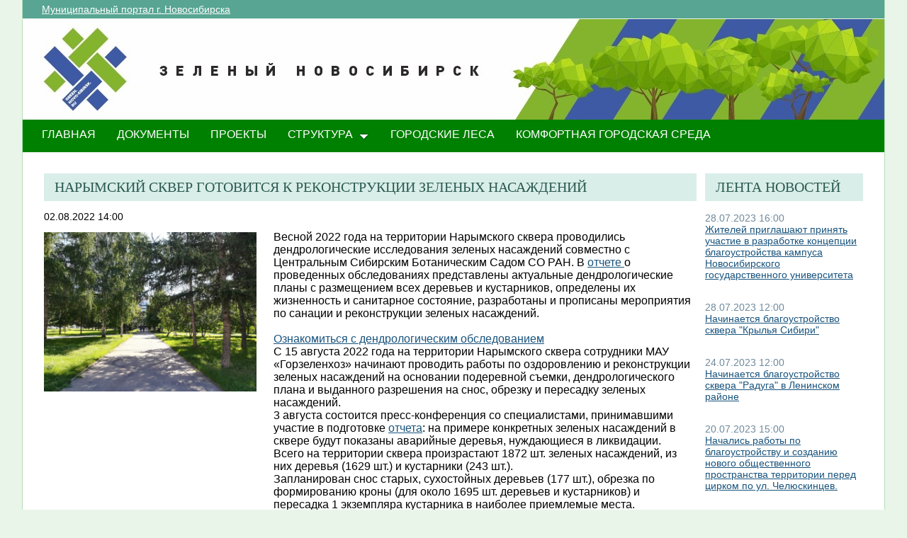

--- FILE ---
content_type: text/html; charset=utf-8
request_url: http://green.novo-sibirsk.ru/fullnews.aspx?itemID=597&newspage=17
body_size: 25850
content:

<!--  -->
<!--  -->
<!DOCTYPE html PUBLIC "-//W3C//DTD XHTML 1.0 Strict//EN"
"http://www.w3.org/TR/xhtml1/DTD/xhtml1-strict.dtd">
<html xmlns:o="urn:schemas-microsoft-com:office:office" __expr-val-dir="ltr" lang="ru-ru" dir="ltr">
<head>
	<script src="http://ajax.googleapis.com/ajax/libs/jquery/1.9.1/jquery.min.js"></script>
	<meta http-equiv="X-UA-Compatible" content="IE=EDGE" /><meta name="GENERATOR" content="Microsoft SharePoint" /><meta name="progid" content="SharePoint.WebPartPage.Document" /><meta http-equiv="Content-Type" content="text/html; charset=utf-8" /><meta http-equiv="Expires" content="0" /><title>
	
	Новости 
	–
	Переходи на ЗЕЛЕНЫЙ Новосибирск!

</title><link rel="stylesheet" type="text/css" href="/_layouts/1049/styles/Themable/search.css?rev=6GjM38EHbZL%2F5Zzh2HrV5w%3D%3D"/>
<link rel="stylesheet" type="text/css" href="/_layouts/1049/styles/Themable/corev4.css?rev=1Xb3trBEwQZf9jgiLCPXqQ%3D%3D"/>
<link rel="stylesheet" type="text/css" href="/_layouts/MSTeam.Meria.Culture/css/style2.css?rev=E4C1FAE0EFC398973EF7E"/>

	<script type="text/javascript">
		//var _fV4UI = true;
	</script>
	<script type="text/javascript">
// <![CDATA[
document.write('<script type="text/javascript" src="/_layouts/1049/init.js?rev=wF%2FYuagJTKhXvo5d3lIWew%3D%3D"></' + 'script>');
document.write('<script type="text/javascript" src="/ScriptResource.axd?d=D_TLNBeppYYeb2Z6mGX5UQmxW1TwgLEKT4FQ8a5nEMYEjGz_yeKa_q1qv4p-WNTQhsJ8_9SnTMC18bXAIiSF8AhVy2IZxjD1Pm8y13bcBNNl11lIl1_375ogIDvj0XdzKzMI5UWrjnJJmY-hMILZQ2MTwDQ1&amp;t=3f4a792d"></' + 'script>');
document.write('<script type="text/javascript" src="/_layouts/blank.js?rev=QGOYAJlouiWgFRlhHVlMKA%3D%3D"></' + 'script>');
document.write('<script type="text/javascript" src="/ScriptResource.axd?d=xEUaSywPQqvPRJfifZuuJF3gXJQPy_agZwD_oIwxI8CASvW5bup2nOqEt6i5MY1E2m2H2teSxkNLREsmxy433i6eQOo1URMYPyEj49jykp7S_hhFCN0Xqd0T-elJL43yP1tIKMTBPy2rZVv-r4QKRxiMrOwzwN44CAV9yH9xh0QNBM-Q0&amp;t=3f4a792d"></' + 'script>');
// ]]>
</script>
<link type="text/xml" rel="alternate" href="/_vti_bin/spsdisco.aspx" />
	<meta name="GENERATOR" content="Microsoft SharePoint" />
	<meta name="ProgId" content="SharePoint.WebPartPage.Document" />
	<meta http-equiv="Content-Type" content="text/html; charset=utf-8" />
	<meta name="CollaborationServer" content="SharePoint Team Web Site" />
	<script type="text/javascript">
// <![CDATA[
	var navBarHelpOverrideKey = "WSSEndUser";
// ]]>
	</script>
	
<style type="text/css">
body #s4-leftpanel {
	display:none;
}
.s4-ca {
	margin-left:0px;
}
.m07text {
	width:15%;
}
.modal {
    display: none;
    position: fixed; 
    z-index: 1; 
    left: 0;
    top: 0;
    width: 100%;
    height: 100%; 
    overflow: auto; 
    background-color: rgb(0,0,0); 
    background-color: rgba(0,0,0,0.4); 
}

.modal-content {
    background-color: #fefefe;
    margin: 15% auto; 
    padding: 20px;
    border: 1px solid #888;
    width: 25%; 
}

/* The Close Button */
.close {
    color: #aaa;
    float: right;
    font-size: 28px;
    font-weight: bold;
}

.close:hover,
.close:focus {
    color: black;
    text-decoration: none;
    cursor: pointer;
}
.close2 {
    color: #aaa;
    float: right;
    font-size: 28px;
    font-weight: bold;
}

.close2:hover,
.close2:focus {
    color: black;
    text-decoration: none;
    cursor: pointer;
}


table#showComment > div {
	border-bottom:1px black solid;
	padding-bottom:5px;
	
}

table#showComment > div > div {
border-top:1px black dashed;
	padding-left:50px;
}
input[name="email"] {
	position: absolute; left: -10000px;}
input[name="name"] {
	position: absolute; left: -10000px;
}

#help1:hover::after {
    content: attr(data-title); /* Выводим текст */
    position: absolute; /* Абсолютное позиционирование */
    left: 0; right: 0; bottom: 5px; /* Положение подсказки */
    z-index: 1; /* Отображаем подсказку поверх других элементов */
    background: rgba(0,42,167,0.6); /* Полупрозрачный цвет фона */
    color: #fff; /* Цвет текста */
    text-align: center; /* Выравнивание текста по центру */
    font-family: Arial, sans-serif; /* Гарнитура шрифта */
    font-size: 11px; /* Размер текста подсказки */
    padding: 5px 10px; /* Поля */
    border: 1px solid #333; /* Параметры рамки */
   }
  </style>
		
<link rel="shortcut icon" href="http://portal.novo-sibirsk.ru/zdrav/images/favicon.ico" type="image/vnd.microsoft.icon" />
	<style type="text/css">
	Div.ms-titleareaframe {
	height: 100%;
	}
	.ms-pagetitleareaframe table {
	background: none;
	}
  </style>

	<!--Meria style.-->
	
<style type="text/css">

/*div#zz1_TopNavigationMenuV4 > div > ul > li:first-child {
	display:none!important;
}*/

body #s4-topheader_new {
	background-color:#008000!important;
}
div.bg_title_strip {
	display:none!important;
}
div.bg_title_strip_inner {
	display:none!important;
}
div.med_title_logo_inner {
	display:none!important;
}
div.s4-title.s4-lp {
	background:url("/images/header2.jpg");
	}
	.soc_webpart { margin: 0 5px; font-family: 'Calibri', 'Arial', 'Helvetica', sans-serif !important; font-size: 14px; color: Black; padding: 0; background: ;
}
.soc_webpart table, .soc_webpart td { padding: 0; margin: 0; }
.soc_webpart a:link, .soc_webpart a:visited, .soc_webpart a:active, .soc_webpart a:hover { text-decoration: underline; }

.soc_webpart_vertical_separator_left { width: 12px; border-right: 1px solid #d1d1d1; }
.soc_webpart_vertical_separator_right { width: 12px; }

.soc_title { overflow: hidden; }
.soc_title_left { display: none; }
.soc_title_right { display: none; }
.soc_title_text { font-size: 20px; color: #2c5a50; text-align: left; padding: 8px 15px;font-family: segoe ui light;text-transform: uppercase; }
.soc_mainarea { overflow: hidden; }

.soc_title { margin-bottom: 10px; }
.soc_webpart .soc_title_text { background: #D9EEE9; }
.soc_webpart_framed .soc_title_text { background: #D9EEE9; }
.soc_webpart_headed .soc_title_text { background: #D9EEE9; }
.soc_webpart_gray .soc_title_text   { background: #D9EEE9; }
.soc_webpart_green .soc_title_text  { background: #D9EEE9; }
.soc_webpart_blue .soc_title_text   { background: #D9EEE9; }
.soc_webpart_yellow .soc_title_text { background: #D9EEE9; }

.soc_news_item { overflow: hidden; margin-bottom: 20px; }
.soc_news_item_photo { float: left; width: 100px; }
.soc_news_no_photo { width: 98px; height: 58px; border: 1px solid #cccccc; margin: 2px; padding: 40px 0 0 0; text-align:center; }
.soc_news_full .soc_news_main_info { margin-left: 112px; }
.soc_news_item_date { margin-top: 6px; color: #6e899c; }
.soc_news_full .soc_news_item_date { margin-top: 0px; }
.soc_news_item_title { margin-bottom: 4px; }
.soc_news_item_description {display: none;}

.soc_detailed_item { overflow: hidden; }
.soc_detailed_item_photo { float: left; width: 300px; }
.soc_detailed_main_info { margin: 10px 0; }
.soc_detailed_has_photo { margin: 0 0 0 324px; }
.soc_detailed_item_date { margin: 4px 0px 12px 0px; }
.soc_detailed_item_description { }

.soc_img { border: 2px solid White; padding: 0; }
.soc_img_left_aligned { position: relative; left: -2px; }

ul.dynamic {
	background-color:#008000!important
}
  </style>
		
	<script type="text/javascript">
		
		// Fixes Skype plugin bug in IE
		function fixSkype()
		{
			var elems = document.getElementsByTagName('*');
			var regEx = /(\+\d\s?\(\d+\)(?:\d|\s)+)/g;
			for(var i in elems)
			{
				if((' ' + elems[i].className + ' ').indexOf(' cult_element_value ') > -1)
				{
					elems[i].innerHTML = elems[i].innerHTML.replace(regEx, '\u200B$1\u200B');
				}
			}
		}
		
		function pageLoaded()
		{
			_spBodyOnLoadWrapper();
			fixSkype();
		}
	</script>
	<style type="text/css">
		body { width: auto !important; height: auto !important; overflow: auto !important; overflow-y: scroll !important; }
		.ms-dialog body { overflow-y: auto !important; }
		.s4-ribbonrowhidetitle { height: auto !important; }
		.ms-dlgContent { width: 1000px !important; }
		.ms-dlgBorder, .ms-dlgTitle, .ms-dlgFrame { width: 100% !important; }
		.ms-bodyareacell { overflow: hidden !important; }
	</style>
<style type="text/css">
	.ctl00_PlaceHolderPageTitleInTitleArea_TitleBar_0 { border-color:Black;border-width:1px;border-style:Solid; }
	.ctl00_PlaceHolderMain_Header_0 { border-color:Black;border-width:1px;border-style:Solid; }
	.ctl00_PlaceHolderMain_Body_0 { border-color:Black;border-width:1px;border-style:Solid; }
	.ctl00_PlaceHolderMain_RightColumn_0 { border-color:Black;border-width:1px;border-style:Solid; }
	.ctl00_wpz_0 { border-color:Black;border-width:1px;border-style:Solid; }

</style></head>
<body onload="if (typeof(_spBodyOnLoadWrapper) != 'undefined') pageLoaded();" class="v4master">
	<form name="aspnetForm" method="post" action="fullnews.aspx?itemID=597&amp;newspage=17" onsubmit="javascript:return WebForm_OnSubmit();" id="aspnetForm">
<div>
<input type="hidden" name="MSOWebPartPage_PostbackSource" id="MSOWebPartPage_PostbackSource" value="" />
<input type="hidden" name="MSOTlPn_SelectedWpId" id="MSOTlPn_SelectedWpId" value="" />
<input type="hidden" name="MSOTlPn_View" id="MSOTlPn_View" value="0" />
<input type="hidden" name="MSOTlPn_ShowSettings" id="MSOTlPn_ShowSettings" value="False" />
<input type="hidden" name="MSOGallery_SelectedLibrary" id="MSOGallery_SelectedLibrary" value="" />
<input type="hidden" name="MSOGallery_FilterString" id="MSOGallery_FilterString" value="" />
<input type="hidden" name="MSOTlPn_Button" id="MSOTlPn_Button" value="none" />
<input type="hidden" name="__EVENTTARGET" id="__EVENTTARGET" value="" />
<input type="hidden" name="__EVENTARGUMENT" id="__EVENTARGUMENT" value="" />
<input type="hidden" name="__REQUESTDIGEST" id="__REQUESTDIGEST" value="0x3417C32067399ED2F73B2C768A84A917DA7A4291BB220A5AE621B7093F8D9A7D1B1BE3E0F5649D4AE7C70B862EAA60C30BB55C3DDFDC2FA30943409EB51AB60C,01 Jan 2026 12:04:37 -0000" />
<input type="hidden" name="MSOSPWebPartManager_DisplayModeName" id="MSOSPWebPartManager_DisplayModeName" value="Browse" />
<input type="hidden" name="MSOSPWebPartManager_ExitingDesignMode" id="MSOSPWebPartManager_ExitingDesignMode" value="false" />
<input type="hidden" name="MSOWebPartPage_Shared" id="MSOWebPartPage_Shared" value="" />
<input type="hidden" name="MSOLayout_LayoutChanges" id="MSOLayout_LayoutChanges" value="" />
<input type="hidden" name="MSOLayout_InDesignMode" id="MSOLayout_InDesignMode" value="" />
<input type="hidden" name="_wpSelected" id="_wpSelected" value="" />
<input type="hidden" name="_wzSelected" id="_wzSelected" value="" />
<input type="hidden" name="MSOSPWebPartManager_OldDisplayModeName" id="MSOSPWebPartManager_OldDisplayModeName" value="Browse" />
<input type="hidden" name="MSOSPWebPartManager_StartWebPartEditingName" id="MSOSPWebPartManager_StartWebPartEditingName" value="false" />
<input type="hidden" name="MSOSPWebPartManager_EndWebPartEditing" id="MSOSPWebPartManager_EndWebPartEditing" value="false" />
<input type="hidden" name="__VIEWSTATE" id="__VIEWSTATE" value="/[base64]/RhtC40Lgg0LHQu9Cw0LPQvtGD0YHRgtGA0L7QudGB0YLQstCwINC60LDQvNC/[base64]/[base64]/[base64]/0YDQuNGB0YLRg9C/0LjQu9C4INC6INGA0LXQsNC70LjQt9Cw0YbQuNC4INC60L7QvNC/[base64]/0L4g0LHQu9Cw0LPQvtGD0YHRgtGA0L7QudGB0YLQstGDINC4INGB0L7Qt9C00LDQvdC40Y4g0L3QvtCy0L7Qs9C+INC+0LHRidC10YHRgtCy0LXQvdC90L7Qs9C+INC/[base64]/[base64]/[base64]/aXRlbUlEPTgxNSZuZXdzcGFnZT0xN9sB4oCL0J/RgNC40LPQu9Cw0YjQsNC10Lwg0LPQvtGA0L7QttCw0L0g0L/[base64]/[base64]/aXRlbUlEPTgxNCZuZXdzcGFnZT0xN4gB4oCL0J3QsNGH0LDQu9C40YHRjCDRgNC10LzQvtC90YLQvdGL0LUg0YDQsNCx0L7RgtGLINC/0LDQvNGP0YLQvdC40LrQsCDQs9C10YDQvtGP0Lwg0JLQtdC70LjQutC+0Lkg0J7RgtC10YfQtdGB0YLQstC10L3QvdC+0Lkg0JLQvtC50L3Ri6sB0J3QsNGH0LDQu9C40YHRjCDRgNC10LzQvtC90YLQvdGL0LUg0YDQsNCx0L7RgtGLINC/0LDQvNGP0YLQvdC40LrQsCDQs9C10YDQvtGP0Lwg0JLQtdC70LjQutC+0Lkg0J7RgtC10YfQtdGB0YLQstC10L3QvdC+0Lkg0JLQvtC50L3Riywg0YDQsNGB0L/[base64]/qKqjxY=" />
</div>

<script type="text/javascript">
//<![CDATA[
var theForm = document.forms['aspnetForm'];
if (!theForm) {
    theForm = document.aspnetForm;
}
function __doPostBack(eventTarget, eventArgument) {
    if (!theForm.onsubmit || (theForm.onsubmit() != false)) {
        theForm.__EVENTTARGET.value = eventTarget;
        theForm.__EVENTARGUMENT.value = eventArgument;
        theForm.submit();
    }
}
//]]>
</script>


<script src="/WebResource.axd?d=yzYDNirKtGHjBoYfUEIVi7B2KSsNLI4VTQTd0iwLOuZyhw6vZSnwvqOiAiudxuv5lrgj3hn-AFRYVfQPoePuDInqohs1&amp;t=636271923501517547" type="text/javascript"></script>


<script type="text/javascript">
//<![CDATA[
var MSOWebPartPageFormName = 'aspnetForm';
var g_presenceEnabled = true;
var g_wsaEnabled = false;
var g_wsaLCID = 1049;
var g_wsaSiteTemplateId = 'STS#1';
var g_wsaListTemplateId = null;
var _fV4UI=true;var _spPageContextInfo = {webServerRelativeUrl: "\u002f", webLanguage: 1049, currentLanguage: 1049, webUIVersion:4, alertsEnabled:true, siteServerRelativeUrl: "\u002f", allowSilverlightPrompt:'True'};//]]>
</script>
<script type="text/javascript">
<!--
var L_Menu_BaseUrl="";
var L_Menu_LCID="1049";
var L_Menu_SiteTheme="";
//-->
</script>
<script type="text/javascript">
//<![CDATA[
var _spWebPartComponents = new Object();//]]>
</script>
<script type="text/javascript" >
<!--
//-->
</script>
<script src="/_layouts/blank.js?rev=QGOYAJlouiWgFRlhHVlMKA%3D%3D" type="text/javascript"></script>
<script type="text/javascript">
//<![CDATA[
if (typeof(DeferWebFormInitCallback) == 'function') DeferWebFormInitCallback();function WebForm_OnSubmit() {
UpdateFormDigest('\u002f', 1440000);if (typeof(_spFormOnSubmitWrapper) != 'undefined') {return _spFormOnSubmitWrapper();} else {return true;};
return true;
}
//]]>
</script>

<div>

	<input type="hidden" name="__VIEWSTATEGENERATOR" id="__VIEWSTATEGENERATOR" value="B02876D3" />
	<input type="hidden" name="__EVENTVALIDATION" id="__EVENTVALIDATION" value="/wEWBAL2nrGXBgKpn5bCCwLNrvW5AwK9+p7tAg5NNOYpXhN2DsLftAuL674W87H6" />
</div>
	<script type="text/javascript">
//<![CDATA[
Sys.WebForms.PageRequestManager._initialize('ctl00$ScriptManager', document.getElementById('aspnetForm'));
Sys.WebForms.PageRequestManager.getInstance()._updateControls(['tctl00$panelZone'], [], [], 90);
//]]>
</script>

	
	<noscript><div class='noindex'>Возможно, вы пытаетесь обратиться к этому сайту из защищенного браузера на сервере. Включите скрипты и перезагрузите данную страницу.</div></noscript>
	<div id="TurnOnAccessibility" style="display:none" class="s4-notdlg noindex">
		<a id="linkTurnOnAcc" href="#" class="ms-TurnOnAcc" onclick="SetIsAccessibilityFeatureEnabled(true);UpdateAccessibilityUI();document.getElementById('linkTurnOffAcc').focus();return false;">
			Включить специальные возможности
		</a>
	</div>
	<div id="TurnOffAccessibility" style="display:none" class="s4-notdlg noindex">
		<a id="linkTurnOffAcc" href="#" class="ms-TurnOffAcc" onclick="SetIsAccessibilityFeatureEnabled(false);UpdateAccessibilityUI();document.getElementById('linkTurnOnAcc').focus();return false;">
			Выключить специальные возможности
		</a>
	</div>
	<div class="s4-notdlg s4-skipribbonshortcut noindex">
		<a href="javascript:;" onclick="javascript:this.href='#startNavigation';" class="ms-SkiptoNavigation" accesskey="Y">
			Пропустить команды ленты
		</a>
	</div>
	<div class="s4-notdlg noindex">
		<a href="javascript:;" onclick="javascript:this.href='#mainContent';" class="ms-SkiptoMainContent" accesskey="X">
			Пропустить до основного контента
		</a>
	</div>
	<a id="HiddenAnchor" href="javascript:;" style="display:none;"></a>
	
<div style="display: none;">
   <img alt="" border="0" id="ctl00_ctl30" src="" />
</div>
<script type="text/javascript">
   function newGuid4() { 
      return (((1+Math.random())*0x10000)|0).toString(16).substring(1); 
   }

   function newGuid() { 
      return newGuid4()+newGuid4()+"-"+newGuid4()+"-"+newGuid4()+"-"+newGuid4()+"-"+newGuid4()+newGuid4()+newGuid4();
   }

   function sendStat() {
      var sendStatUrl = "/_layouts/MSTeam.Meria.Statistics/SaveStat.aspx?Site=%7B200df644%2Da3d2%2D4307%2Db7dc%2Df9dfa59fcd43%7D&Web=%7B0b0395aa%2D1a72%2D426b%2D9197%2D2f26805f5282%7D&WebUrl=%2F&PageUrl=%2Ffullnews%2Easpx&Referrer=&IsPostBack=False&Unq=";
      if (sendStatUrl != "") {
         document.getElementById("ctl00_ctl30").src = sendStatUrl + newGuid();
      }
   }

   ExecuteOrDelayUntilScriptLoaded(sendStat, "sp.js");
</script>

	<div id="s4-ribbonrow" class="s4-pr s4-ribbonrowhidetitle" style="display: none;">
		<!--Ribbon off.-->
		
		<!--Ribbon off.-->
	</div>
		
	<div id="s4-workspace1">
	
		<!-- page_wrapper.start -->
		<div class="page_wrapper">
			<div class="bg_page_topleft"></div>
			<div class="bg_page_topcenter"></div>
			<div class="bg_page_topright"></div>
			<div class="bg_page_bottomleft"></div>
			<div class="bg_page_bottomcenter"></div>
			<div class="bg_page_bottomright"></div>
			<div class="bg_page_sideleft"></div>
			<div class="bg_page_sideright"></div>
			<div class="bg_page_center"></div>
			
			<!-- content_wrapper.start -->
			<div class="content_wrapper">								
				<div id="s4-bodyContainer">
					<div id="s4-titlerow" class="s4-pr s4-notdlg s4-titlerowhidetitle">
						<!-- title.start ============================================================== -->
						<div class="s4-title s4-lp">
							<div class="bg_title_strip">
								<div class="bg_title_strip_inner">
									<table>
										<tr>
											<td class="s4-titletext">
												<!-- custom static non-clickable title -->
												<h1 class="med_title">
													Переходи на ЗЕЛЕНЫЙ Новосибирск!
												</h1>
												<p class="med_title_description">
													
												</p>
												<!-- hides title info -->
												<div class="med_hidden_title">
													<h1 name="onetidProjectPropertyTitle">
														
															<a id="ctl00_PlaceHolderSiteName_onetidProjectPropertyTitle" xenforcedminimumheight="" href="/" style="height: 14px; display: inline-block">Переходи на ЗЕЛЕНЫЙ Новосибирск!</a>
														
													</h1>
													<span id="onetidPageTitleSeparator" class="s4-nothome s4-bcsep s4-titlesep">
													<span><span style="height:11px;width:11px;position:relative;display:inline-block;overflow:hidden;"><img src="/_layouts/images/fgimg.png" alt=":" style="border-width:0px;position:absolute;left:-0px !important;top:-585px !important;" /></span></span> </span>
													<h2>
														
	<table width="100%" cellpadding="0" cellspacing="0" border="0">
	<tr>
		<td id="MSOZoneCell_WebPartWPQ2" valign="top" class="s4-wpcell-plain"><table class="s4-wpTopTable" border="0" cellpadding="0" cellspacing="0" width="100%">
			<tr>
				<td valign="top"><div WebPartID="2d06db5e-4335-4422-af07-6d90a4919ddd" HasPers="false" id="WebPartWPQ2" width="100%" class="noindex" allowMinimize="false" allowRemove="false" allowDelete="false" style="" ><div><table id="MSOWebPart_Header" border="0" cellpadding="0" cellspacing="0" width="100%">
					<tr>
						<td style="width:100%;"><table border="0" cellpadding="0" cellspacing="0">
							<tr>
								<td title="" class="ms-titlewpTitleArea" name="titlewpTitleArea" style="padding-left:5px;"><span class="ms-pagetitle">Untitled_1</span></td>
							</tr>
						</table></td><nobr><a href="javascript:MSOTlPn_ShowToolPane2Wrapper('Edit', 16, 'g_515f9ef7_a994_43fb_8cf8_e1314548d33c')" id="EditTitleBar" style="display:none;">Изменение свойств строки названия</a></nobr>
					</tr>
				</table></div></div></td>
			</tr>
		</table></td>
	</tr>
</table>

													</h2>
													<div class="s4-pagedescription" tabindex="0" >
														
	

													</div>
												</div>
											</td>
										</tr>
									</table>
								</div>
							</div>
							<div class="s4-title-inner">
								<div class="med_title_logo">
									<a id="ctl00_onetidProjectPropertyTitleGraphic" href="/">
										<div class="med_title_logo_inner"></div>
									</a>
								</div>
								
								<!-- search.start -->
								<div class="med_title_right">
									<div id="s4-searcharea" class="s4-search s4-rp">
										
	<table class="s4-wpTopTable" border="0" cellpadding="0" cellspacing="0" width="100%">
	<tr>
		<td valign="top"><div WebPartID="00000000-0000-0000-0000-000000000000" HasPers="true" id="WebPartWPQ1" width="100%" class="noindex" OnlyForMePart="true" allowDelete="false" style="" ><div id="SRSB"> <div>
			<input name="ctl00$PlaceHolderSearchArea$ctl01$ctl00" type="hidden" id="ctl00_PlaceHolderSearchArea_ctl01_ctl00" value="http://green.novo-sibirsk.ru" /><table class="ms-sbtable ms-sbtable-ex s4-search" cellpadding="0" cellspacing="0" border="0">
				<tr class="ms-sbrow">
					<td class="ms-sbcell"><input name="ctl00$PlaceHolderSearchArea$ctl01$S3031AEBB_InputKeywords" type="text" value="Искать на этом сайте..." maxlength="200" id="ctl00_PlaceHolderSearchArea_ctl01_S3031AEBB_InputKeywords" accesskey="S" title="Поиск..." class="ms-sbplain" alt="Поиск..." onkeypress="javascript: return S3031AEBB_OSBEK(event);" onfocus="if (document.getElementById('ctl00_PlaceHolderSearchArea_ctl01_ctl04').value =='0') {this.value=''; if (this.className == 's4-searchbox-QueryPrompt') this.className = ''; else this.className = this.className.replace(' s4-searchbox-QueryPrompt',''); document.getElementById('ctl00_PlaceHolderSearchArea_ctl01_ctl04').value=1;}" onblur="if (this.value =='') {this.value='\u0418\u0441\u043A\u0430\u0442\u044C \u043D\u0430 \u044D\u0442\u043E\u043C \u0441\u0430\u0439\u0442\u0435...'; if (this.className.indexOf('s4-searchbox-QueryPrompt') == -1) this.className += this.className?' s4-searchbox-QueryPrompt':'s4-searchbox-QueryPrompt'; document.getElementById('ctl00_PlaceHolderSearchArea_ctl01_ctl04').value = '0'} else {document.getElementById('ctl00_PlaceHolderSearchArea_ctl01_ctl04').value='1';}" style="width:170px;" /></td><td class="ms-sbgo ms-sbcell"><a id="ctl00_PlaceHolderSearchArea_ctl01_S3031AEBB_go" title="Найти" href="javascript:S3031AEBB_Submit()"><img title="Найти" onmouseover="this.src='\u002f_layouts\u002fimages\u002fgosearchhover15.png'" onmouseout="this.src='\u002f_layouts\u002fimages\u002fgosearch15.png'" class="srch-gosearchimg" alt="Найти" src="/_layouts/images/gosearch15.png" style="border-width:0px;" /></a></td><td class="ms-sbLastcell"></td>
				</tr>
			</table><input name="ctl00$PlaceHolderSearchArea$ctl01$ctl04" type="hidden" id="ctl00_PlaceHolderSearchArea_ctl01_ctl04" value="0" />
		</div></div></div></td>
	</tr>
</table>

										<span class="s4-help"><!-- hidden -->
											<span style="height:17px;width:17px;position:relative;display:inline-block;overflow:hidden;" class="s4-clust">
												<a href="_catalogs/masterpage/#" id="ctl00_TopHelpLink" style="height:17px;width:17px;display:inline-block;" onclick="TopHelpButtonClick('HelpHome');return false" accesskey="6" title="Справка (в новом окне)">
													<img src="/_layouts/images/fgimg.png" style="left:-0px !important;top:-309px !important;position:absolute;" align="absmiddle" border="0" alt="Справка (в новом окне)" />
												</a>
											</span>
										</span>
									</div>
								</div>				
								<!-- search.end -->
								
								<!-- breadcrumbs.start -->
								<div class="med_title_breadcrumbs">
									<div class="med_title_breadcrumbs_inner s4-notdlg">
										<a href="http://portal.novo-sibirsk.ru">Муниципальный портал г.&nbsp;Новосибирска</a>
										
											
<div style="display: none;">
   <img alt="" border="0" id="ctl00_ctl41" src="" />
</div>
<script type="text/javascript">
   function newGuid4() { 
      return (((1+Math.random())*0x10000)|0).toString(16).substring(1); 
   }

   function newGuid() { 
      return newGuid4()+newGuid4()+"-"+newGuid4()+"-"+newGuid4()+"-"+newGuid4()+"-"+newGuid4()+newGuid4()+newGuid4();
   }

   function sendStat() {
      var sendStatUrl = "/_layouts/MSTeam.Meria.Statistics/SaveStat.aspx?Site=%7B200df644%2Da3d2%2D4307%2Db7dc%2Df9dfa59fcd43%7D&Web=%7B0b0395aa%2D1a72%2D426b%2D9197%2D2f26805f5282%7D&WebUrl=%2F&PageUrl=%2Ffullnews%2Easpx&Referrer=&IsPostBack=False&Unq=";
      if (sendStatUrl != "") {
         document.getElementById("ctl00_ctl41").src = sendStatUrl + newGuid();
      }
   }

   ExecuteOrDelayUntilScriptLoaded(sendStat, "sp.js");
</script>


									</div>
								</div>
								<!-- breadcrumbs.end -->
							</div>
						</div>						
						<!-- title.end ============================================================== -->
						<!-- main menu.start ================================================== -->
						<div id="s4-topheader_new" class="s4-pr s4-notdlg">
							<a name="startNavigation"></a>
							<div class="s4-lp s4-toplinks_new">					
								
									
										<div id="zz1_TopNavigationMenuV4" class="s4-tn">
	<div class="menu horizontal menu-horizontal">
		<ul class="root static">
			<li class="static selected"><a class="static selected menu-item" href="/" accesskey="1"><span class="additional-background"><span class="menu-item-text">ГЛАВНАЯ</span><span class="ms-hidden">Выбранный в данный момент</span></span></a></li><li class="static"><a class="static menu-item" href="/doc.aspx"><span class="additional-background"><span class="menu-item-text">ДОКУМЕНТЫ</span></span></a></li><li class="static"><a class="static menu-item" href="/projects.aspx"><span class="additional-background"><span class="menu-item-text">ПРОЕКТЫ</span></span></a></li><li class="static dynamic-children"><a class="static dynamic-children menu-item" href="javascript:;"><span class="additional-background"><span class="menu-item-text">СТРУКТУРА</span></span></a><ul class="dynamic">
				<li class="dynamic"><a class="dynamic menu-item" href="/ubp.aspx"><span class="additional-background"><span class="menu-item-text">Об управлении по благоустройству общественных пространств</span></span></a></li><li class="dynamic"><a class="dynamic menu-item" href="/gorzelenhoz.aspx"><span class="additional-background"><span class="menu-item-text">О МАУ «Горзеленхоз»</span></span></a></li><li class="dynamic"><a class="dynamic menu-item" href="/Green_sovet.aspx"><span class="additional-background"><span class="menu-item-text">Зеленый совет</span></span></a></li>
			</ul></li><li class="static"><a class="static menu-item" href="/forest.aspx"><span class="additional-background"><span class="menu-item-text">Городские леса</span></span></a></li><li class="static"><a class="static menu-item" href="/comfort.aspx"><span class="additional-background"><span class="menu-item-text">Комфортная городская среда</span></span></a></li>
		</ul>
	</div>
</div>
										
										
												
											
									
								
							</div>
						</div>
						<!-- main menu.end ================================================== -->
					</div>
					
					<div id="s4-statusbarcontainer">
						<div id="pageStatusBar" class="s4-status-s1">
						</div>
					</div>
					
					<div id="s4-mainarea" class="s4-pr s4-widecontentarea">
						<div id="s4-leftpanel" class="s4-notdlg">
							<div id="s4-leftpanel-content">
								
								
								

								
								
							</div>
						</div>
						<div class="s4-ca s4-ca-dlgNoRibbon" id="MSO_ContentTable">
							<div class="s4-die" style="display: none;">
								
								
								<div id="onetidPageTitleAreaFrame" class='ms-pagetitleareaframe s4-pagetitle'>
								</div>
								
								<span class="s4-die">
									
								</span>
								
								
								
								
							</div>
							
							<div class='s4-ba'><div class='ms-bodyareacell'>
								<div id="ctl00_MSO_ContentDiv">
									<a name="mainContent"></a>
									
		<table cellpadding="0" cellspacing="0" border="0" width="100%">
				<tr>
					<td id="_invisibleIfEmpty" name="_invisibleIfEmpty" colspan="3" valign="top" width="100%"> 
					<table width="100%" cellpadding="0" cellspacing="0" border="0">
	<tr>
		<td id="MSOZoneCell_WebPartWPQ3" valign="top" class="s4-wpcell-plain"><table class="s4-wpTopTable" border="0" cellpadding="0" cellspacing="0" width="100%">
			<tr>
				<td valign="top"><div WebPartID="3657ed48-7efd-4aac-87b0-70f270114714" HasPers="false" id="WebPartWPQ3" width="100%" class="ms-WPBody noindex" allowDelete="false" style="" ><div id="ctl00_m_g_aafe29a2_14a4_402d_b8fe_53e4bef7a888">
					<span id="ctl00_m_g_aafe29a2_14a4_402d_b8fe_53e4bef7a888_ctl00_lblError" style="color:Red;"></span>


				</div></div></td>
			</tr>
		</table></td>
	</tr>
</table> </td>
				</tr>
				<tr>
					<td id="_invisibleIfEmpty" name="_invisibleIfEmpty" valign="top" height="100%"> 
					<table width="100%" cellpadding="0" cellspacing="0" border="0">
	<tr>
		<td id="MSOZoneCell_WebPartWPQ4" valign="top" class="s4-wpcell-plain"><table class="s4-wpTopTable" border="0" cellpadding="0" cellspacing="0" width="100%">
			<tr>
				<td valign="top"><div WebPartID="25ecb564-47b0-492b-a09c-aa69a4b232e1" HasPers="false" id="WebPartWPQ4" width="100%" class="ms-WPBody noindex" allowDelete="false" style="" ><div id="ctl00_m_g_95494407_160f_452b_a90f_ef24b74028b0">
					<span id="ctl00_m_g_95494407_160f_452b_a90f_ef24b74028b0_ctl00_lblError" style="color:Red;"></span>


<div class="soc_webpart soc_webpart_framed">
	<div class="soc_title">
		<div class="soc_title_left">
		</div>
		<div class="soc_title_right">
		</div>
		<div class="soc_title_text">
			Нарымский сквер готовится к реконструкции зеленых насаждений 
		</div>
	</div>
	<div class="soc_mainarea">
		<div class="soc_detailed_item">
			
			<div class="soc_detailed_item_date">
				02.08.2022 14:00
			</div>
			
			<div class="soc_detailed_item_photo">
				<img class="soc_img soc_img_left_aligned" width="100%" src="/DocLib/tUnF1CRXOpM.jpg" alt="/DocLib/tUnF1CRXOpM.jpg" title="/DocLib/tUnF1CRXOpM.jpg" />
			</div>
			
			<div class="soc_detailed_main_info soc_detailed_has_photo">
				<div class="soc_detailed_item_description">
					<div class="ExternalClassF39AFCFE3F12453881B9D7BB10C2ED90"><p style="font-size:16px;color:rgb(0, 0, 0)">​<span>Весной 2022 года на территории Нарымского сквера
проводились дендрологические исследования зеленых насаждений совместно с
Центральным Сибирским Ботаническим Садом СО РАН. В <a href="https://clck.ru/sSqqd">отчете </a>о проведенных
обследованиях представлены актуальные дендрологические планы с размещением
всех деревьев и кустарников, определены их жизненность и санитарное состояние, разработаны
и прописаны мероприятия по санации и реконструкции зеленых насаждений.<br /><br /><a href="https://clck.ru/sSqqd">Ознакомиться с дендрологическим обследованием</a></span></p>
<span style="color:rgb(0, 0, 0)">
</span><span style="font-size:16px;color:rgb(0, 0, 0)">
</span><span style="font-size:16px;color:rgb(0, 0, 0)">

</span><p style="font-size:16px;color:rgb(0, 0, 0)"><span>С 15 августа
2022 года</span><span> на территории Нарымского
сквера сотрудники МАУ «Горзеленхоз» начинают проводить работы по оздоровлению и
реконструкции зеленых насаждений на основании подеревной съемки, дендрологического
плана и выданного разрешения на снос, обрезку и пересадку зеленых насаждений. </span></p>
<span style="color:rgb(0, 0, 0)">
</span><span style="font-size:16px;color:rgb(0, 0, 0)">

</span><p style="font-size:16px;color:rgb(0, 0, 0)"><span>3 августа</span><span> состоится пресс-конференция со специалистами,
принимавшими участие в подготовке <a href="https://clck.ru/sSqqd">отчета​</a>: на примере конкретных зеленых
насаждений в сквере будут показаны аварийные деревья, нуждающиеся в ликвидации.</span></p>
<span style="color:rgb(0, 0, 0)">
</span><span style="font-size:16px;color:rgb(0, 0, 0)">

</span><p style="font-size:16px;color:rgb(0, 0, 0)"><span>Всего на территории сквера произрастают 1872 шт.
зеленых насаждений, из них деревья (1629 шт.) и кустарники (243 шт.). </span></p>
<span style="color:rgb(0, 0, 0)">
</span><span style="font-size:16px;color:rgb(0, 0, 0)">

</span><p style="font-size:16px;color:rgb(0, 0, 0)"><span>Запланирован снос старых, сухостойных деревьев (177
шт.), обрезка по формированию кроны (для около 1695 шт. деревьев и кустарников)
и пересадка 1 экземпляра кустарника в наиболее приемлемые места.</span></p>
<span style="color:rgb(0, 0, 0)">
</span><span style="font-size:16px;color:rgb(0, 0, 0)">

</span><p style="font-size:16px;color:rgb(0, 0, 0)"><span>В Нарымском сквере сегодня 70% территории занято
густыми посадками, 25% - изреженными, 5% занято цветочным оформлением.
Значительная часть древесно-кустарниковых насаждений находится в критическом
периоде старения, их возраст приближается к 50 - 70 годам. Самые старые
экземпляры деревьев (береза) могут иметь возраст, близкий к 100 годам (время
создания Турухановской рощи). </span></p>
<span style="color:rgb(0, 0, 0)">
</span><span style="font-size:16px;color:rgb(0, 0, 0)">

</span><p style="font-size:16px;color:rgb(0, 0, 0)"><span>Зеленые насаждения Нарымского сквера находятся в
неудовлетворительном состоянии и требуют реконструкции. Проведенное
обследование с составлением подеревной съемки и оценкой жизненного состояния
деревьев и кустарников позволило составить конкретные рекомендации по каждому
экземпляру деревьев и кустарников сквера и выработать общие рекомендации для
зеленых насаждений сквера.</span></p>
<span style="color:rgb(0, 0, 0)">
</span><span style="font-size:16px;color:rgb(0, 0, 0)">

</span><p style="font-size:16px;color:rgb(0, 0, 0)"><span>Общие рекомендации:</span></p>
<span style="color:rgb(0, 0, 0)">
</span><span style="font-size:16px;color:rgb(0, 0, 0)">

</span><p style="font-size:16px;color:rgb(0, 0, 0)"><span>1.      Удаление
всех молодых и старых экземпляров клена ясенелистного, тополя бальзамического,
находящихся в неудовлетворительном состоянии.</span></p>
<span style="color:rgb(0, 0, 0)">
</span><span style="font-size:16px;color:rgb(0, 0, 0)">

</span><p style="font-size:16px;color:rgb(0, 0, 0)"><span>2.      Формовочная
и санитарная обрезка яблони ягодной, высаженных вдоль главных дорожек сквера,
на высоту 3 метра.</span></p>
<span style="color:rgb(0, 0, 0)">
</span><span style="font-size:16px;color:rgb(0, 0, 0)">

</span><p style="font-size:16px;color:rgb(0, 0, 0)"><span>3.      Формовочная
и санитарная обрезка вязов перистых (карагача), высаженных вдоль главных
дорожек сквера на высоту 2 метра.</span></p>
<span style="color:rgb(0, 0, 0)">
</span><span style="font-size:16px;color:rgb(0, 0, 0)">

</span><p style="font-size:16px;color:rgb(0, 0, 0)"><span>4.      Формовочная
и санитарная обрезка декоративных кустарников сквера.</span></p>
<span style="color:rgb(0, 0, 0)">
</span><span style="font-size:16px;color:rgb(0, 0, 0)">

</span><p style="font-size:16px;color:rgb(0, 0, 0)"><span>5.      Для
установления нормативных расстояний между деревьями в загущенных посадках
провести прореживание за счет удаление малоценных растений (рябины
обыкновенной, вяза перистого) и растений со слабой скелетной структурой.</span></p>
<span style="color:rgb(0, 0, 0)">
</span><span style="font-size:16px;color:rgb(0, 0, 0)">

</span><p style="font-size:16px;color:rgb(0, 0, 0)"><span>Перед выполнением работ была проведена комиссионная
оценка растений, предлагаемых к удалению, в соответствии с Постановлением мэрии
города Новосибирска от 04.07.2014 N 5777 &quot;Об утверждении административного
регламента предоставления муниципальной услуги по подготовке и выдаче
разрешения на снос, замену, пересадку, обрезку зеленых насаждений&quot;.</span></p>
<span style="color:rgb(0, 0, 0)">
</span><span style="font-size:16px;color:rgb(0, 0, 0)">

</span><p style="font-size:16px;color:rgb(0, 0, 0)"><span>Параллельно с санитарными мероприятиями для Нарымского
сквера готовится концепция и посадочные планы нового (восстановительного)
озеленения с посадками крупномерных деревьев и кустарников.</span></p>
<span style="color:rgb(0, 0, 0)">
</span><span style="font-size:16px;color:rgb(0, 0, 0)">
</span></div>
				</div>
			</div>
		</div>
	</div>
</div>

				</div></div></td>
			</tr>
		</table></td>
	</tr>
</table>
<div id="myModal" class="modal">

  <div class="modal-content">
    <span class="close">×</span>
    <p style="color:red">Заполните все поля!</p>
  </div>

</div>

<div id="myModal2" class="modal">

  <div class="modal-content">
    <span class="close2">×</span>
    <p style="color:red">Спасибо за ваш комментарий. <br/> Он будет размещен 
	после проверки!</p>
  </div>

</div>

<div class="soc_title_text" style="background:#D9EEE9;margin-right:5px;margin-top:5px;">
			Комментарии
		</div>
<table style="width:100%;padding-right:15px;margin-top:5px;">

<tr><td style="text-align:left;"><input id="m07show" onclick="f1()" type="button" value="Оставить комментарий" style="width:190px;height:34px;"/></td><td></td></tr>
</table>
<table id="m07" style="display:none;width:100%;padding-right:15px;color:black;margin-top:10px;">

<tr style="margin-top:10px">
<td  class="m07text">Имя</td>
<td><input id="m071" type="text" style="width:100%"/></td>
</tr>
<tr>
<td  class="m07text">E-mail</td>
<td><input id="m072" type="text" style="width:100%"/></td>
</tr>
<tr>
<td  class="m07text">Комментарий</td>
<td><textarea  id="m073" name="comment" style="width:100%"></textarea></td>
</tr>
<tr><td style="text-align:left;"></td><td style="text-align:right;"><p style="float:left;color:black;padding-top:5px;">
	Ознакомьтесь с <a href="http://green.novo-sibirsk.ru/rules.aspx" onclick="window.open('http://green.novo-sibirsk.ru/rules.aspx','_blank'); return false;">
	Правилами размещения комментариев</a></p>
<input id="m07send" onclick="f2()" type="button" value="Отправить" style="width:144px;height:34px;text-shadow:0 0 2px #003f31;color:white;background-image:url(http://social.novo-sibirsk.ru/SitePages/~/_layouts/MSTeam.Meria.Social.Theme/img/webpart_title/green_button.png);"/></td></tr>
</table>
<input id="field_17" type="input" name="email" value="" />
<input id="field_18" type="input" name="name" value="" />
<table><tr><td></td></tr></table>
<table id="showComment" style="padding-right:10px;color:black">


</table>
<table style="width:100%;padding-right:15px;margin-top:5px;"><tr><td style="text-align:left;">
<input id="allshow" onclick="f4()" type="button" value="Отобразить все комментарии" style="width:100%;display:none;height:34px;"/></td><td></td></tr>
</table>

<iframe src="http://green.novo-sibirsk.ru/Lists/List5/newform.aspx?IsDlg=1" frameborder="0" id="a3" style="width:1000px;display:none;"></iframe>
<iframe src="http://green.novo-sibirsk.ru/Lists/1/view.aspx?IsDlg=1" frameborder="0" id="a2" style="width:1000px;display:none;"></iframe>
<iframe src="http://green.novo-sibirsk.ru/Lists/List6/AllItems.aspx?IsDlg=1" onload="setTimeout(iload,200)" frameborder="0" id="a1" style="width:1000px;display:none;"></iframe>

<script language="javascript"> 

function getUrlVars() {

    var vars = {};

    var parts = window.location.href.replace(/[?&]+([^=&]+)=([^&]*)/gi, function(m,key,value) {

        vars[key] = value;

    });

    return vars;

}
var ar1 = new Array()
var ar2 = new Array()
var ar3 = new Array()
var ar6 = new Array()
var ar7 = new Array()
var ar8 = new Array()

var fg = 0;
function iload() {
var fr = document.getElementById('a1').contentWindow.document.getElementById('WebPartWPQ2').children[2].children[1].children[0].children[0].children[1].children[0];
var fid = getUrlVars()["itemID"];
for (j=1;j<fr.children.length;j++) {

var f1 = fr.children[j].children[0].innerHTML; //id Новости
var f2 = fr.children[j].children[1].innerHTML; //name
//var f3 = fr.children[j].children[2].innerHTML; //date
var f3 = fr.children[j].children[2].children[0].innerHTML; //date
var f4 = fr.children[j].children[3].innerHTML;
var f01 = fr.children[j].children[4].children[0].innerHTML;
//var f02 = fr.children[j].children[5].innerHTML;
var f02 = fr.children[j].children[5].children[0].innerHTML;

var f03 = fr.children[j].children[6].innerHTML;


if (f1==fid) {
ar1[fg]=f2;
ar2[fg]=f3;
ar3[fg]=f4;
ar6[fg]=f01;
ar7[fg]=f02;
ar8[fg]=f03;

fg++
}//if

}//for
var tab1 = document.all('showComment');

for (k=0;k<ar1.length;k++) {
var trr= "tr"+k;
var trr1= "tr0"+k;
var di = "div"+k;
var di01 = "div0"+k;
var tr01= "tr_1"+k; //tr01
var tr011= "tr011"+k;

var newD = document.createElement('div');
newD.id= di;
tab1.appendChild(newD);
var tab = document.all(di);

var newTr = document.createElement('tr');
newTr.id= trr;

tab.appendChild(newTr);
var newTd = document.createElement('td');
newTd.innerHTML = ar3[k];
newTd.style.width="200px";
var tabtd = document.all(trr);
tabtd.appendChild(newTd);

var newTd1 = document.createElement('td');
newTd1.innerHTML = ar1[k];
newTd1.style.textAlign="left";
tabtd.appendChild(newTd1);


var newTr1 = document.createElement('tr');
newTr1.id= trr1;
tab.appendChild(newTr1);
var tabtd3 = document.all(trr1);
var newTd2 = document.createElement('td');
newTd2.innerHTML = ar2[k];
newTd2.colSpan="2";
tabtd3.appendChild(newTd2);

////
if (ar6[k]=="") {} else {
var newC = document.createElement('div');
newC.id= di01;
tab.appendChild(newC);
var tabC = document.all(di01);

var newTrC = document.createElement('tr');
newTrC.id= tr01;
tabC.appendChild(newTrC);

var newTrC1 = document.createElement('tr');
newTrC1.id= tr011;
tabC.appendChild(newTrC1);


var newTdC = document.createElement('td');
newTdC.innerHTML = ar7[k];
newTdC.style.textAlign="left";
newTdC.style.width="200px";

var tabTC = document.all(tr01);
tabTC.appendChild(newTdC);

var newTdC1 = document.createElement('td');
newTdC1.innerHTML = ar8[k];
newTdC1.style.textAlign="left";
tabTC.appendChild(newTdC1);


var newTdC4 = document.createElement('td');
newTdC4.innerHTML = ar6[k];
newTdC4.style.textAlign="left";
var tabTC4 = document.all(tr011);
newTdC4.colSpan="2";
tabTC4.appendChild(newTdC4);

}



}//for
if (ar1.length < 6) {} else {
for (m=5;m<ar1.length;m++) {
var di5 = "div"+m;
document.all(di5).style.display="none";
document.all('allshow').style.display="block";
}}

}//iload
function f1() {
document.all('m07').style.display='table';
document.all('m07show').style.display='none';

document.getElementById('a3').src="http://green.novo-sibirsk.ru/Lists/List5/newform.aspx?IsDlg=1";

}
var poe = 0;
function f4() {
if (poe == 0) {
for (m=5;m<ar1.length;m++) {
var divv5 = "div"+m;
document.all(divv5).style.display="block";
}
document.all('allshow').value="Отобразить только последние 5 комментариев";


poe=1;
}//if
else {
for (m=5;m<ar1.length;m++) {
var divv5 = "div"+m;
document.all(divv5).style.display="none";
}
document.all('allshow').value="Отобразить все комментарии";

poe=0;

}


}

function f2() {
var f17=document.all('field_17').value;
var f18=document.all('field_18').value;
if (f17!=""||f18!="") {} else {

var a02=document.all('m072').value;
var a03=document.all('m071').value;
var a04=document.all('m073').value;

if( a03.length < 4 || !(/^[А-Яа-яЁёA-Za-z0-9\s."'()—-]+$/).test(a03) ){ alert('Введённое имя слишком коротко или содержит недопустимые символы!'); return; }
if( a02.length < 8 || !(/^[a-zA-Z0-9._-]{2,}@[a-zA-Z0-9.-]{2,}.[a-zA-Z]{2,10}(.[a-zA-Z]{2,10})?$/).test(a02) ){ alert('Введён некорректный Email!'); return; }
if( a04.length < 10 || !(/^[А-Яа-яЁё0-9\s.,!?;:"'()—№%~+-]+$/).test(a04) ){ alert('Введён некорректный комментарий!\nОзнакомьтесь с Правилами размещения комментариев.'); return; }

var a5 = document.getElementById('a2').contentWindow.document.getElementById('WebPartWPQ2').children[2].children[1].children[0].children[0].children[1].children[0];
if (a02==""||a03==""||a04=="") {
var modal = document.getElementById('myModal');
var span = document.getElementsByClassName("close")[0];
modal.style.display = "block";
span.onclick = function() {
    modal.style.display = "none";
}
window.onclick = function(event) {
    if (event.target == modal) {
        modal.style.display = "none";
    }
}
} else {
var id1 = getUrlVars()["itemID"];
Data = new Date();
Year = Data.getFullYear();
Month = Data.getMonth();
Month2 = Data.getMonth()+1;
Day = Data.getDate();
DayS = Data.getDate();
Hour = Data.getHours();
Minutes = Data.getMinutes();
switch (Month)
{
  case 0: fMonth="января"; break;
  case 1: fMonth="февраля"; break;
  case 2: fMonth="марта"; break;
  case 3: fMonth="апреля"; break;
  case 4: fMonth="мае"; break;
  case 5: fMonth="июня"; break;
  case 6: fMonth="июля"; break;
  case 7: fMonth="августа"; break;
  case 8: fMonth="сентября"; break;
  case 9: fMonth="октября"; break;
  case 10: fMonth="ноября"; break;
  case 11: fMonth="декабря"; break;
}
switch (Month2)
{
  case 1: Month2="01"; break;
  case 2: Month2="02"; break;
  case 3: Month2="03"; break;
  case 4: Month2="04"; break;
  case 5: Month2="05"; break;
  case 6: Month2="06"; break;
  case 7: Month2="07"; break;
  case 8: Month2="08"; break;
  case 9: Month2="09"; break;
  }

switch (DayS)
{
  case 1: DayS="01"; break;
  case 2: DayS="02"; break;
  case 3: DayS="03"; break;
  case 4: DayS="04"; break;
  case 5: DayS="05"; break;
  case 6: DayS="06"; break;
  case 7: DayS="07"; break;
  case 8: DayS="08"; break;
  case 9: DayS="09"; break;
}
switch (Minutes)
{
  case 1: Minutes="01"; break;
  case 2: Minutes="02"; break;
  case 3: Minutes="03"; break;
  case 4: Minutes="04"; break;
  case 5: Minutes="05"; break;
  case 6: Minutes="06"; break;
  case 7: Minutes="07"; break;
  case 8: Minutes="08"; break;
  case 9: Minutes="09"; break;
}
switch (Hour)
{
  case 1: Hour="01"; break;
  case 2: Hour="02"; break;
  case 3: Hour="03"; break;
  case 4: Hour="04"; break;
  case 5: Hour="05"; break;
  case 6: Hour="06"; break;
  case 7: Hour="07"; break;
  case 8: Hour="08"; break;
  case 9: Hour="09"; break;
}

var ttt =Day+" "+fMonth+" "+Year+" г. "+Hour+":"+Minutes;
var sort1 = '';
sort1 = String(Year) + String(Month2) + String(DayS) + String(Hour) + String(Minutes);
var sortby = document.getElementById('a3').contentWindow.document.getElementById('ctl00_m_g_bdb1a60a_46a0_4ca6_a2ec_51fcea391738_ctl00_ctl05_ctl08_ctl00_ctl00_ctl04_ctl00_ctl00_TextField');
sortby.value=sort1;
var at = document.getElementById('a3').contentWindow.document.getElementById('ctl00_m_g_bdb1a60a_46a0_4ca6_a2ec_51fcea391738_ctl00_ctl05_ctl07_ctl00_ctl00_ctl04_ctl00_ctl00_TextField');
at.value=ttt;
var tdat =Day+" "+fMonth+" "+Year+" г.";


var a1 = document.getElementById('a3').contentWindow.document.getElementById('ctl00_m_g_bdb1a60a_46a0_4ca6_a2ec_51fcea391738_ctl00_ctl05_ctl00_ctl00_ctl00_ctl04_ctl00_ctl00_TextField');
var a2 = document.getElementById('a3').contentWindow.document.getElementById('ctl00_m_g_bdb1a60a_46a0_4ca6_a2ec_51fcea391738_ctl00_ctl05_ctl01_ctl00_ctl00_ctl04_ctl00_ctl00_TextField');
var a3 = document.getElementById('a3').contentWindow.document.getElementById('ctl00_m_g_bdb1a60a_46a0_4ca6_a2ec_51fcea391738_ctl00_ctl05_ctl02_ctl00_ctl00_ctl04_ctl00_ctl00_TextField');
var a4 = document.getElementById('a3').contentWindow.document.getElementById('ctl00_m_g_bdb1a60a_46a0_4ca6_a2ec_51fcea391738_ctl00_ctl05_ctl03_ctl00_ctl00_ctl04_ctl00_ctl00_TextField');
var a6 = document.getElementById('a3').contentWindow.document.getElementById('ctl00_m_g_bdb1a60a_46a0_4ca6_a2ec_51fcea391738_ctl00_ctl05_ctl05_ctl00_ctl00_ctl04_ctl00_ctl00_TextField');
var a7 = document.getElementById('a3').contentWindow.document.getElementById('ctl00_m_g_bdb1a60a_46a0_4ca6_a2ec_51fcea391738_ctl00_ctl05_ctl12_ctl00_ctl00_ctl04_ctl00_ctl00_TextField');

var parent = 0;
for (i=1;i<a5.childNodes.length;i++) {
var idd = a5.children[i].children[0].innerHTML;
var paridd = a5.children[i].children[1].children[0].innerHTML;
if (idd==id1) {
parent=paridd;
break;
}
}
a7.value=tdat;
a1.value=id1;
a2.value=document.all('m072').value;
a3.value=document.all('m071').value;
a4.value=document.all('m073').value;
a6.value='http://aisvn.admnsk.ru/green/Lists/List/dispform.aspx?id='+parent;
document.getElementById('a3').contentWindow.document.getElementById('ctl00_m_g_bdb1a60a_46a0_4ca6_a2ec_51fcea391738_ctl00_toolBarTbl_RightRptControls_ctl00_ctl00_diidIOSaveItem').click();

var mod2 = document.getElementById('myModal2');
var span2 = document.getElementsByClassName("close2")[0];
mod2.style.display = "block";
span2.onclick = function() {
    mod2.style.display = "none";
}
window.onclick = function(event) {
    if (event.target == mod2) {
        mod2.style.display = "none";
    }
}


//Спасибо за ваш комментарий. Он будет размещен после проверки
document.all('m07').style.display='none';
document.all('m07show').style.display='table';
document.all('m071').value="";
document.all('m072').value="";
document.all('m073').value="";


}//if

}
}


</script> 
 </td>
					<td valign="top" width="10px">
						<div></div>
					</td>
					<td id="_invisibleIfEmpty" name="_invisibleIfEmpty" valign="top" height="100%" width="20%"> 
					<table width="100%" cellpadding="0" cellspacing="0" border="0">
	<tr>
		<td id="MSOZoneCell_WebPartWPQ5" valign="top" class="s4-wpcell-plain"><table class="s4-wpTopTable" border="0" cellpadding="0" cellspacing="0" width="100%">
			<tr>
				<td valign="top"><div WebPartID="d61d4da8-66cb-428b-962b-cffc9a877bdb" HasPers="false" id="WebPartWPQ5" width="100%" class="ms-WPBody noindex" allowDelete="false" style="" ><div id="ctl00_m_g_8ffdc7b4_e3f8_411d_9062_74993a162704">
					<span id="ctl00_m_g_8ffdc7b4_e3f8_411d_9062_74993a162704_ctl00_lblError" style="color:Red;"></span>


<div class="soc_webpart soc_webpart_framed">
	<div class="soc_title">
		<div class="soc_title_left">
		</div>
		<div class="soc_title_right">
		</div>
		<div class="soc_title_text">
			Лента новостей
		</div>
	</div>
	<div class="soc_mainarea">
		
				<div class="soc_news_item">
					
					<div class="soc_news_main_info">
						<div class="soc_news_item_date">
							28.07.2023 16:00
						</div>
						<div class="soc_news_item_title">
							<a href="/fullnews.aspx?itemID=820&newspage=17">
								Жителей приглашают принять участие в разработке концепции благоустройства кампуса Новосибирского государственного университета
							</a>
						</div>
						<div class="soc_news_item_description">
							Дорогие друзья!<br/>Новосибирский государственный университет готовит проект развития и комплексного…
						</div>
					</div>
				</div>
			
				<div class="soc_news_item">
					
					<div class="soc_news_main_info">
						<div class="soc_news_item_date">
							28.07.2023 12:00
						</div>
						<div class="soc_news_item_title">
							<a href="/fullnews.aspx?itemID=819&newspage=17">
								Начинается благоустройство сквера "Крылья Сибири"
							</a>
						</div>
						<div class="soc_news_item_description">
							С 28 июля начинается  благоустройство сквера «Крылья Сибири» в рамках благотворительного…
						</div>
					</div>
				</div>
			
				<div class="soc_news_item">
					
					<div class="soc_news_main_info">
						<div class="soc_news_item_date">
							24.07.2023 12:00
						</div>
						<div class="soc_news_item_title">
							<a href="/fullnews.aspx?itemID=818&newspage=17">
								Начинается благоустройство сквера "Радуга" в Ленинском районе 
							</a>
						</div>
						<div class="soc_news_item_description">
							Дорогие друзья!<br/>Рады сообщить, что мы приступили к реализации комплексного благоустройства сквера…
						</div>
					</div>
				</div>
			
				<div class="soc_news_item">
					
					<div class="soc_news_main_info">
						<div class="soc_news_item_date">
							20.07.2023 15:00
						</div>
						<div class="soc_news_item_title">
							<a href="/fullnews.aspx?itemID=817&newspage=17">
								​Начались работы по благоустройству и созданию нового общественного пространства территории перед цирком по ул. Челюскинцев.
							</a>
						</div>
						<div class="soc_news_item_description">
							Начались работы по благоустройству и созданию нового общественного пространства территории перед…
						</div>
					</div>
				</div>
			
				<div class="soc_news_item">
					
					<div class="soc_news_main_info">
						<div class="soc_news_item_date">
							19.07.2023 12:00
						</div>
						<div class="soc_news_item_title">
							<a href="/fullnews.aspx?itemID=816&newspage=17">
								Уведомление!
							</a>
						</div>
						<div class="soc_news_item_description">
							В связи с временными техническими сбоями на муниципальном портале «Зеленый Новосибирск» общественные…
						</div>
					</div>
				</div>
			
				<div class="soc_news_item">
					
					<div class="soc_news_main_info">
						<div class="soc_news_item_date">
							11.07.2023 14:00
						</div>
						<div class="soc_news_item_title">
							<a href="/fullnews.aspx?itemID=815&newspage=17">
								​Приглашаем горожан принять участие в общественном обсуждении дизайн-проекта благоустройства сквера «Крылья Сибири»
							</a>
						</div>
						<div class="soc_news_item_description">
							Приглашаем горожан принять участие в общественном обсуждении дизайн-проекта благоустройства сквера…
						</div>
					</div>
				</div>
			
				<div class="soc_news_item">
					
					<div class="soc_news_main_info">
						<div class="soc_news_item_date">
							03.07.2023 17:00
						</div>
						<div class="soc_news_item_title">
							<a href="/fullnews.aspx?itemID=814&newspage=17">
								​Начались ремонтные работы памятника героям Великой Отечественной Войны
							</a>
						</div>
						<div class="soc_news_item_description">
							Начались ремонтные работы памятника героям Великой Отечественной Войны, расположенного на…
						</div>
					</div>
				</div>
			
		
		<div class="soc_news_main_info">
			
<div class="soc_pager">
	<span class='soc_pager_page'><a href='/fullnews.aspx?itemID=597&newspage=1'>1</a></span>&nbsp;
	
	<span id="newsLeftEllipsisExpanded" style="display: none;">
	<span class='soc_pager_page'><a href='/fullnews.aspx?itemID=597&newspage=2'>2</a></span>&nbsp;
	<span class='soc_pager_page'><a href='/fullnews.aspx?itemID=597&newspage=3'>3</a></span>&nbsp;
	<span class='soc_pager_page'><a href='/fullnews.aspx?itemID=597&newspage=4'>4</a></span>&nbsp;
	<span class='soc_pager_page'><a href='/fullnews.aspx?itemID=597&newspage=5'>5</a></span>&nbsp;
	<span class='soc_pager_page'><a href='/fullnews.aspx?itemID=597&newspage=6'>6</a></span>&nbsp;
	<span class='soc_pager_page'><a href='/fullnews.aspx?itemID=597&newspage=7'>7</a></span>&nbsp;
	<span class='soc_pager_page'><a href='/fullnews.aspx?itemID=597&newspage=8'>8</a></span>&nbsp;
	<span class='soc_pager_page'><a href='/fullnews.aspx?itemID=597&newspage=9'>9</a></span>&nbsp;
	<span class='soc_pager_page'><a href='/fullnews.aspx?itemID=597&newspage=10'>10</a></span>&nbsp;
	<span class='soc_pager_page'><a href='/fullnews.aspx?itemID=597&newspage=11'>11</a></span>&nbsp;
	<span class='soc_pager_page'><a href='/fullnews.aspx?itemID=597&newspage=12'>12</a></span>&nbsp;
	<span class='soc_pager_page'><a href='/fullnews.aspx?itemID=597&newspage=13'>13</a></span>&nbsp;
	<span class='soc_pager_page'><a href='/fullnews.aspx?itemID=597&newspage=14'>14</a></span>&nbsp;
	<span class='soc_pager_page'><a href='/fullnews.aspx?itemID=597&newspage=15'>15</a></span>&nbsp;
	
	</span>
	<span id='newsLeftEllipsis' class='soc_pager_page'><a href='javascript:;' onclick='newsLeftEllipsisClick()'>…</a></span>&nbsp;
	<span class='soc_pager_page'><a href='/fullnews.aspx?itemID=597&newspage=16'>16</a></span>&nbsp;
	<span class='soc_pager_page'>17</span>&nbsp;
	<span class='soc_pager_page'><a href='/fullnews.aspx?itemID=597&newspage=18'>18</a></span>&nbsp;
	<span id='newsRightEllipsis' class='soc_pager_page'><a href='javascript:;' onclick='newsRightEllipsisClick()'>…</a></span>&nbsp;
	
	<span id="newsRightEllipsisExpanded" style="display: none;">
	<span class='soc_pager_page'><a href='/fullnews.aspx?itemID=597&newspage=19'>19</a></span>&nbsp;
	<span class='soc_pager_page'><a href='/fullnews.aspx?itemID=597&newspage=20'>20</a></span>&nbsp;
	<span class='soc_pager_page'><a href='/fullnews.aspx?itemID=597&newspage=21'>21</a></span>&nbsp;
	<span class='soc_pager_page'><a href='/fullnews.aspx?itemID=597&newspage=22'>22</a></span>&nbsp;
	<span class='soc_pager_page'><a href='/fullnews.aspx?itemID=597&newspage=23'>23</a></span>&nbsp;
	<span class='soc_pager_page'><a href='/fullnews.aspx?itemID=597&newspage=24'>24</a></span>&nbsp;
	<span class='soc_pager_page'><a href='/fullnews.aspx?itemID=597&newspage=25'>25</a></span>&nbsp;
	<span class='soc_pager_page'><a href='/fullnews.aspx?itemID=597&newspage=26'>26</a></span>&nbsp;
	<span class='soc_pager_page'><a href='/fullnews.aspx?itemID=597&newspage=27'>27</a></span>&nbsp;
	<span class='soc_pager_page'><a href='/fullnews.aspx?itemID=597&newspage=28'>28</a></span>&nbsp;
	<span class='soc_pager_page'><a href='/fullnews.aspx?itemID=597&newspage=29'>29</a></span>&nbsp;
	<span class='soc_pager_page'><a href='/fullnews.aspx?itemID=597&newspage=30'>30</a></span>&nbsp;
	<span class='soc_pager_page'><a href='/fullnews.aspx?itemID=597&newspage=31'>31</a></span>&nbsp;
	<span class='soc_pager_page'><a href='/fullnews.aspx?itemID=597&newspage=32'>32</a></span>&nbsp;
	<span class='soc_pager_page'><a href='/fullnews.aspx?itemID=597&newspage=33'>33</a></span>&nbsp;
	<span class='soc_pager_page'><a href='/fullnews.aspx?itemID=597&newspage=34'>34</a></span>&nbsp;
	<span class='soc_pager_page'><a href='/fullnews.aspx?itemID=597&newspage=35'>35</a></span>&nbsp;
	<span class='soc_pager_page'><a href='/fullnews.aspx?itemID=597&newspage=36'>36</a></span>&nbsp;
	<span class='soc_pager_page'><a href='/fullnews.aspx?itemID=597&newspage=37'>37</a></span>&nbsp;
	<span class='soc_pager_page'><a href='/fullnews.aspx?itemID=597&newspage=38'>38</a></span>&nbsp;
	<span class='soc_pager_page'><a href='/fullnews.aspx?itemID=597&newspage=39'>39</a></span>&nbsp;
	<span class='soc_pager_page'><a href='/fullnews.aspx?itemID=597&newspage=40'>40</a></span>&nbsp;
	<span class='soc_pager_page'><a href='/fullnews.aspx?itemID=597&newspage=41'>41</a></span>&nbsp;
	<span class='soc_pager_page'><a href='/fullnews.aspx?itemID=597&newspage=42'>42</a></span>&nbsp;
	<span class='soc_pager_page'><a href='/fullnews.aspx?itemID=597&newspage=43'>43</a></span>&nbsp;
	<span class='soc_pager_page'><a href='/fullnews.aspx?itemID=597&newspage=44'>44</a></span>&nbsp;
	<span class='soc_pager_page'><a href='/fullnews.aspx?itemID=597&newspage=45'>45</a></span>&nbsp;
	<span class='soc_pager_page'><a href='/fullnews.aspx?itemID=597&newspage=46'>46</a></span>&nbsp;
	<span class='soc_pager_page'><a href='/fullnews.aspx?itemID=597&newspage=47'>47</a></span>&nbsp;
	<span class='soc_pager_page'><a href='/fullnews.aspx?itemID=597&newspage=48'>48</a></span>&nbsp;
	<span class='soc_pager_page'><a href='/fullnews.aspx?itemID=597&newspage=49'>49</a></span>&nbsp;
	<span class='soc_pager_page'><a href='/fullnews.aspx?itemID=597&newspage=50'>50</a></span>&nbsp;
	<span class='soc_pager_page'><a href='/fullnews.aspx?itemID=597&newspage=51'>51</a></span>&nbsp;
	<span class='soc_pager_page'><a href='/fullnews.aspx?itemID=597&newspage=52'>52</a></span>&nbsp;
	<span class='soc_pager_page'><a href='/fullnews.aspx?itemID=597&newspage=53'>53</a></span>&nbsp;
	<span class='soc_pager_page'><a href='/fullnews.aspx?itemID=597&newspage=54'>54</a></span>&nbsp;
	<span class='soc_pager_page'><a href='/fullnews.aspx?itemID=597&newspage=55'>55</a></span>&nbsp;
	<span class='soc_pager_page'><a href='/fullnews.aspx?itemID=597&newspage=56'>56</a></span>&nbsp;
	<span class='soc_pager_page'><a href='/fullnews.aspx?itemID=597&newspage=57'>57</a></span>&nbsp;
	<span class='soc_pager_page'><a href='/fullnews.aspx?itemID=597&newspage=58'>58</a></span>&nbsp;
	<span class='soc_pager_page'><a href='/fullnews.aspx?itemID=597&newspage=59'>59</a></span>&nbsp;
	<span class='soc_pager_page'><a href='/fullnews.aspx?itemID=597&newspage=60'>60</a></span>&nbsp;
	<span class='soc_pager_page'><a href='/fullnews.aspx?itemID=597&newspage=61'>61</a></span>&nbsp;
	<span class='soc_pager_page'><a href='/fullnews.aspx?itemID=597&newspage=62'>62</a></span>&nbsp;
	<span class='soc_pager_page'><a href='/fullnews.aspx?itemID=597&newspage=63'>63</a></span>&nbsp;
	<span class='soc_pager_page'><a href='/fullnews.aspx?itemID=597&newspage=64'>64</a></span>&nbsp;
	<span class='soc_pager_page'><a href='/fullnews.aspx?itemID=597&newspage=65'>65</a></span>&nbsp;
	<span class='soc_pager_page'><a href='/fullnews.aspx?itemID=597&newspage=66'>66</a></span>&nbsp;
	<span class='soc_pager_page'><a href='/fullnews.aspx?itemID=597&newspage=67'>67</a></span>&nbsp;
	<span class='soc_pager_page'><a href='/fullnews.aspx?itemID=597&newspage=68'>68</a></span>&nbsp;
	<span class='soc_pager_page'><a href='/fullnews.aspx?itemID=597&newspage=69'>69</a></span>&nbsp;
	<span class='soc_pager_page'><a href='/fullnews.aspx?itemID=597&newspage=70'>70</a></span>&nbsp;
	<span class='soc_pager_page'><a href='/fullnews.aspx?itemID=597&newspage=71'>71</a></span>&nbsp;
	<span class='soc_pager_page'><a href='/fullnews.aspx?itemID=597&newspage=72'>72</a></span>&nbsp;
	<span class='soc_pager_page'><a href='/fullnews.aspx?itemID=597&newspage=73'>73</a></span>&nbsp;
	<span class='soc_pager_page'><a href='/fullnews.aspx?itemID=597&newspage=74'>74</a></span>&nbsp;
	<span class='soc_pager_page'><a href='/fullnews.aspx?itemID=597&newspage=75'>75</a></span>&nbsp;
	<span class='soc_pager_page'><a href='/fullnews.aspx?itemID=597&newspage=76'>76</a></span>&nbsp;
	<span class='soc_pager_page'><a href='/fullnews.aspx?itemID=597&newspage=77'>77</a></span>&nbsp;
	<span class='soc_pager_page'><a href='/fullnews.aspx?itemID=597&newspage=78'>78</a></span>&nbsp;
	<span class='soc_pager_page'><a href='/fullnews.aspx?itemID=597&newspage=79'>79</a></span>&nbsp;
	<span class='soc_pager_page'><a href='/fullnews.aspx?itemID=597&newspage=80'>80</a></span>&nbsp;
	<span class='soc_pager_page'><a href='/fullnews.aspx?itemID=597&newspage=81'>81</a></span>&nbsp;
	<span class='soc_pager_page'><a href='/fullnews.aspx?itemID=597&newspage=82'>82</a></span>&nbsp;
	<span class='soc_pager_page'><a href='/fullnews.aspx?itemID=597&newspage=83'>83</a></span>&nbsp;
	<span class='soc_pager_page'><a href='/fullnews.aspx?itemID=597&newspage=84'>84</a></span>&nbsp;
	<span class='soc_pager_page'><a href='/fullnews.aspx?itemID=597&newspage=85'>85</a></span>&nbsp;
	<span class='soc_pager_page'><a href='/fullnews.aspx?itemID=597&newspage=86'>86</a></span>&nbsp;
	<span class='soc_pager_page'><a href='/fullnews.aspx?itemID=597&newspage=87'>87</a></span>&nbsp;
	<span class='soc_pager_page'><a href='/fullnews.aspx?itemID=597&newspage=88'>88</a></span>&nbsp;
	<span class='soc_pager_page'><a href='/fullnews.aspx?itemID=597&newspage=89'>89</a></span>&nbsp;
	<span class='soc_pager_page'><a href='/fullnews.aspx?itemID=597&newspage=90'>90</a></span>&nbsp;
	<span class='soc_pager_page'><a href='/fullnews.aspx?itemID=597&newspage=91'>91</a></span>&nbsp;
	<span class='soc_pager_page'><a href='/fullnews.aspx?itemID=597&newspage=92'>92</a></span>&nbsp;
	<span class='soc_pager_page'><a href='/fullnews.aspx?itemID=597&newspage=93'>93</a></span>&nbsp;
	<span class='soc_pager_page'><a href='/fullnews.aspx?itemID=597&newspage=94'>94</a></span>&nbsp;
	<span class='soc_pager_page'><a href='/fullnews.aspx?itemID=597&newspage=95'>95</a></span>&nbsp;
	<span class='soc_pager_page'><a href='/fullnews.aspx?itemID=597&newspage=96'>96</a></span>&nbsp;
	<span class='soc_pager_page'><a href='/fullnews.aspx?itemID=597&newspage=97'>97</a></span>&nbsp;
	<span class='soc_pager_page'><a href='/fullnews.aspx?itemID=597&newspage=98'>98</a></span>&nbsp;
	<span class='soc_pager_page'><a href='/fullnews.aspx?itemID=597&newspage=99'>99</a></span>&nbsp;
	<span class='soc_pager_page'><a href='/fullnews.aspx?itemID=597&newspage=100'>100</a></span>&nbsp;
	<span class='soc_pager_page'><a href='/fullnews.aspx?itemID=597&newspage=101'>101</a></span>&nbsp;
	<span class='soc_pager_page'><a href='/fullnews.aspx?itemID=597&newspage=102'>102</a></span>&nbsp;
	<span class='soc_pager_page'><a href='/fullnews.aspx?itemID=597&newspage=103'>103</a></span>&nbsp;
	<span class='soc_pager_page'><a href='/fullnews.aspx?itemID=597&newspage=104'>104</a></span>&nbsp;
	<span class='soc_pager_page'><a href='/fullnews.aspx?itemID=597&newspage=105'>105</a></span>&nbsp;
	<span class='soc_pager_page'><a href='/fullnews.aspx?itemID=597&newspage=106'>106</a></span>&nbsp;
	<span class='soc_pager_page'><a href='/fullnews.aspx?itemID=597&newspage=107'>107</a></span>&nbsp;
	<span class='soc_pager_page'><a href='/fullnews.aspx?itemID=597&newspage=108'>108</a></span>&nbsp;
	<span class='soc_pager_page'><a href='/fullnews.aspx?itemID=597&newspage=109'>109</a></span>&nbsp;
	
	</span>
	<span class='soc_pager_page'><a href='/fullnews.aspx?itemID=597&newspage=110'>110</a></span>&nbsp;
</div>

<script type="text/javascript">
	function newsLeftEllipsisClick()
	{
		document.getElementById('newsLeftEllipsis').style.display = 'none';
		document.getElementById('newsLeftEllipsisExpanded').style.display = 'inline';
	}

	function newsRightEllipsisClick()
	{
		document.getElementById('newsRightEllipsis').style.display = 'none';
		document.getElementById('newsRightEllipsisExpanded').style.display = 'inline';
	}
</script>

		</div>
		
	</div>
</div>

				</div></div></td>
			</tr>
		</table></td>
	</tr>
</table> </td>
				</tr>
				<script type="text/javascript" language="javascript">if(typeof(MSOLayout_MakeInvisibleIfEmpty) == "function") {MSOLayout_MakeInvisibleIfEmpty();}</script>
		</table>

								</div>
							</div>
						</div>
						<div class="s4-die">
							
	<div height="100%" class="ms-pagemargin"><img src="/_layouts/images/blank.gif" width="10" height="1" alt="" /></div>

						</div>
					</div>
				</div>
				
			</div>
			<!-- content_wrapper.end -->
			<div class="clearfloat"></div>
			</div>
		</div>
		<!-- page_wrapper.end -->
		<!-- footer_wrapper.start -->
		<div class="footer_wrapper s4-notdlg">
			<div class="footer_inner">
				<div class="footer_left">
					<script type="text/javascript">
						$(document).ready(function(){
							var	d = new Date();
							$('#now_year').html('&copy; Мэрия г. Новосибирска, 2017-'+d.getFullYear()+'. Сайт разработан департаментом связи и информатизации мэрии города Новосибирска');
						});
					</script>
				
					<div class="footer_text_frame" id="now_year">
						&copy; Мэрия г. Новосибирска, 2017-2021. Сайт разработан департаментом связи и информатизации мэрии города Новосибирска					</div>
					<div class="clearfloat"></div>
					<div class="footer_text_frame">
						
					</div>
					<div class="clearfloat" style="margin-bottom:10px;"></div>
					<div class="footer_text_frame">
						<a href="http://portal.novo-sibirsk.ru">Муниципальный портал</a>
					</div>
					<div class="clearfloat"></div>
					<div class="footer_text_frame">
						<a href="http://portal.novo-sibirsk.ru/proposal.aspx">Техническая поддержка</a>
					</div>	
					<div class="clearfloat"></div>
					<div class="med_title_login" style="padding-left:15px;">
						
<a id="ctl00_IdWelcome_ExplicitLogin" class="s4-signInLink" href="http://green.novo-sibirsk.ru/_layouts/Authenticate.aspx?Source=%2Ffullnews%2Easpx%3FitemID%3D597%26newspage%3D17" style="display:inline;">Вход</a>

					</div>


				</div>
								<div class="footer_right">
				<div style="float: left;">
					<div style="padding: 2px; float: right;">
						<script type="text/javascript">

							var _gaq = _gaq || [];
							_gaq.push(['_setAccount', 'UA-33194969-1']);
							_gaq.push(['_setDomainName', 'novo-sibirsk.ru']);
							_gaq.push(['_trackPageview']);

							(function () {
								var ga = document.createElement('script'); ga.type = 'text/javascript'; ga.async = true;
								ga.src = ('https:' == document.location.protocol ? 'https://ssl' : 'http://www') + '.google-analytics.com/ga.js';
								var s = document.getElementsByTagName('script')[0]; s.parentNode.insertBefore(ga, s);
							})();

						</script>
					</div>
					<div style="padding: 2px; float: right;">
						<!-- begin of Top100 code -->

						<script id="top100Counter" type="text/javascript" src="http://counter.rambler.ru/top100.jcn?2744726"></script>
						<noscript>
						<a href="http://top100.rambler.ru/navi/2744726/">
						<img src="http://counter.rambler.ru/top100.cnt?2744726" alt="Rambler's Top100" border="0" />
						</a>

						</noscript>
						<!-- end of Top100 code -->
					</div>
					<div style="padding: 2px; float: right;">
						<!-- Rating@Mail.ru counter -->
						<script type="text/javascript">//<![CDATA[
							var a = '', js = 10; try { a += ';r=' + escape(document.referrer); } catch (e) { } try { a += ';j=' + navigator.javaEnabled(); js = 11; } catch (e) { }
							try { s = screen; a += ';s=' + s.width + '*' + s.height; a += ';d=' + (s.colorDepth ? s.colorDepth : s.pixelDepth); js = 12; } catch (e) { }
							try { if (typeof ((new Array).push('t')) === "number") js = 13; } catch (e) { }
							try {
								document.write('<a href="http://top.mail.ru/jump?from=2226061">' +
						'<img src="http://d7.cf.b1.a2.top.mail.ru/counter?id=2226061;t=54;js=' + js + a + ';rand=' + Math.random() +
						'" alt="Рейтинг@Mail.ru" style="border:0;" height="31" width="88" \/><\/a>');
							} catch (e) { }//]]></script>
						<noscript><p><a href="http://top.mail.ru/jump?from=2226061">
						<img src="http://d7.cf.b1.a2.top.mail.ru/counter?js=na;id=2226061;t=54" 
						style="border:0;" height="31" width="88" alt="Рейтинг@Mail.ru" /></a></p></noscript>
						<!-- //Rating@Mail.ru counter -->
					</div>
					<div style="padding: 2px; float: right;">
						<!-- Yandex.Metrika counter -->
<script type="text/javascript">
    (function (d, w, c) {
        (w[c] = w[c] || []).push(function() {
            try {
                w.yaCounter31322027 = new Ya.Metrika({
                    id:31322027,
                    clickmap:true,
                    trackLinks:true,
                    accurateTrackBounce:true
                });
            } catch(e) { }
        });

        var n = d.getElementsByTagName("script")[0],
            s = d.createElement("script"),
            f = function () { n.parentNode.insertBefore(s, n); };
        s.type = "text/javascript";
        s.async = true;
        s.src = "https://mc.yandex.ru/metrika/watch.js";

        if (w.opera == "[object Opera]") {
            d.addEventListener("DOMContentLoaded", f, false);
        } else { f(); }
    })(document, window, "yandex_metrika_callbacks");
</script>
<noscript><div><img src="https://mc.yandex.ru/watch/31322027" style="position:absolute; left:-9999px;" alt="" /></div></noscript>
<!-- /Yandex.Metrika counter -->
					</div>
				</div>

				</div>
			</div>
		</div>
		<!-- footer_wrapper.end -->
		<div class="page_end"></div>
	</div>
		

	<!-- s4-workspace.end -->
	
		
	
	<input type="text" name="__spText1" title="text" style="display:none;" />
	<input type="text" name="__spText2" title="text" style="display:none;" />
	<div id="ctl00_panelZone">
	<div style='display:none' id='hidZone'><menu class="ms-SrvMenuUI">
		<ie:menuitem id="MSOMenu_Help" iconsrc="/_layouts/images/HelpIcon.gif" onmenuclick="MSOWebPartPage_SetNewWindowLocation(MenuWebPart.getAttribute(&#39;helpLink&#39;), MenuWebPart.getAttribute(&#39;helpMode&#39;))" text="Справка" type="option" style="display:none">

		</ie:menuitem>
	</menu></div>
</div><input type='hidden' id='_wpcmWpid' name='_wpcmWpid' value='' /><input type='hidden' id='wpcmVal' name='wpcmVal' value=''/>

<script type="text/javascript">
//<![CDATA[
var _spFormDigestRefreshInterval = 1440000;var _fV4UI = true;
function _RegisterWebPartPageCUI()
{
    var initInfo = {editable: false,isEditMode: false,allowWebPartAdder: false};
    SP.Ribbon.WebPartComponent.registerWithPageManager(initInfo);
    var wpcomp = SP.Ribbon.WebPartComponent.get_instance();
    var hid;
    hid = document.getElementById("_wpSelected");
    if (hid != null)
    {
        var wpid = hid.value;
        if (wpid.length > 0)
        {
            var zc = document.getElementById(wpid);
            if (zc != null)
                wpcomp.selectWebPart(zc, false);
        }
    }
    hid = document.getElementById("_wzSelected");
    if (hid != null)
    {
        var wzid = hid.value;
        if (wzid.length > 0)
        {
            wpcomp.selectWebPartZone(null, wzid);
        }
    }
}
ExecuteOrDelayUntilScriptLoaded(_RegisterWebPartPageCUI, "sp.ribbon.js"); var __wpmExportWarning='This Web Part Page has been personalized. As a result, one or more Web Part properties may contain confidential information. Make sure the properties contain information that is safe for others to read. After exporting this Web Part, view properties in the Web Part description file (.WebPart) by using a text editor such as Microsoft Notepad.';var __wpmCloseProviderWarning='You are about to close this Web Part.  It is currently providing data to other Web Parts, and these connections will be deleted if this Web Part is closed.  To close this Web Part, click OK.  To keep this Web Part, click Cancel.';var __wpmDeleteWarning='You are about to permanently delete this Web Part.  Are you sure you want to do this?  To delete this Web Part, click OK.  To keep this Web Part, click Cancel.';//]]>
</script>
<script type="text/javascript" language="JavaScript" defer="defer">
<!--
function SearchEnsureSOD() { EnsureScript('search.js',typeof(GoSearch)); } _spBodyOnLoadFunctionNames.push('SearchEnsureSOD');function S3031AEBB_Submit() {if (document.getElementById('ctl00_PlaceHolderSearchArea_ctl01_ctl04').value == '0') { document.getElementById('ctl00_PlaceHolderSearchArea_ctl01_S3031AEBB_InputKeywords').value=''; }SearchEnsureSOD();GoSearch('ctl00_PlaceHolderSearchArea_ctl01_ctl04','ctl00_PlaceHolderSearchArea_ctl01_S3031AEBB_InputKeywords',null,true,false,null,'ctl00_PlaceHolderSearchArea_ctl01_ctl00',null,null,'\u042D\u0442\u043E\u0442 \u0441\u0430\u0439\u0442','\u002f_layouts\u002fOssSearchResults.aspx', '\u042D\u0442\u043E\u0442 \u0441\u0430\u0439\u0442','\u042D\u0442\u043E\u0442 \u0441\u043F\u0438\u0441\u043E\u043A', '\u042D\u0442\u0430 \u043F\u0430\u043F\u043A\u0430', '\u0421\u0432\u044F\u0437\u0430\u043D\u043D\u044B\u0435 \u0441\u0430\u0439\u0442\u044B', '\u002f_layouts\u002fOSSSearchResults.aspx', '', '\u0412\u0432\u0435\u0434\u0438\u0442\u0435 \u043E\u0434\u043D\u043E \u0438\u043B\u0438 \u043D\u0435\u0441\u043A\u043E\u043B\u044C\u043A\u043E \u0441\u043B\u043E\u0432 \u0434\u043B\u044F \u043F\u043E\u0438\u0441\u043A\u0430.');if (document.getElementById('ctl00_PlaceHolderSearchArea_ctl01_ctl04').value == '0') { document.getElementById('ctl00_PlaceHolderSearchArea_ctl01_S3031AEBB_InputKeywords').value=''; }}
// -->
</script><script type="text/javascript" language="JavaScript" >
// append an onload event handler
$addHandler(window, 'load', function() {
  document.getElementById('ctl00_PlaceHolderSearchArea_ctl01_S3031AEBB_InputKeywords').name = 'InputKeywords';
});
function S3031AEBB_OSBEK(event1) { 
if((event1.which == 10) || (event1.which == 13))
{   
S3031AEBB_Submit();return false;
}
}
{ var searchTextBox = document.getElementById('ctl00_PlaceHolderSearchArea_ctl01_S3031AEBB_InputKeywords');if (searchTextBox.className.indexOf('s4-searchbox-QueryPrompt') == -1) searchTextBox.className += searchTextBox.className?' s4-searchbox-QueryPrompt':'s4-searchbox-QueryPrompt'; }// -->
</script><script type="text/javascript">
// <![CDATA[
// ]]>
</script>
<script type="text/javascript">RegisterSod("sp.core.js", "\u002f_layouts\u002fsp.core.js?rev=7ByNlH\u00252BvcgRJg\u00252BRCctdC0w\u00253D\u00253D");</script>
<script type="text/javascript">RegisterSod("sp.res.resx", "\u002f_layouts\u002fScriptResx.ashx?culture=ru\u00252Dru\u0026name=SP\u00252ERes\u0026rev=U9obUiDbLQBX0m4aiokq7w\u00253D\u00253D");</script>
<script type="text/javascript">RegisterSod("sp.ui.dialog.js", "\u002f_layouts\u002fsp.ui.dialog.js?rev=Tpcmo1\u00252FSu6R0yewHowDl5g\u00253D\u00253D");RegisterSodDep("sp.ui.dialog.js", "sp.core.js");RegisterSodDep("sp.ui.dialog.js", "sp.res.resx");</script>
<script type="text/javascript">RegisterSod("core.js", "\u002f_layouts\u002f1049\u002fcore.js?rev=Vdroix0ppmiLmpIURoHkhA\u00253D\u00253D");</script>
<script type="text/javascript">RegisterSod("sp.runtime.js", "\u002f_layouts\u002fsp.runtime.js?rev=IGffcZfunndj0247nOxKVg\u00253D\u00253D");RegisterSodDep("sp.runtime.js", "sp.core.js");RegisterSodDep("sp.runtime.js", "sp.res.resx");</script>
<script type="text/javascript">RegisterSod("sp.js", "\u002f_layouts\u002fsp.js?rev=\u00252B4ZEyA892P3T0504qi0paw\u00253D\u00253D");RegisterSodDep("sp.js", "sp.core.js");RegisterSodDep("sp.js", "sp.runtime.js");RegisterSodDep("sp.js", "sp.ui.dialog.js");RegisterSodDep("sp.js", "sp.res.resx");</script>
<script type="text/javascript">RegisterSod("cui.js", "\u002f_layouts\u002fcui.js?rev=OOyJv78CADNBeet\u00252FvTvniQ\u00253D\u00253D");</script>
<script type="text/javascript">RegisterSod("inplview", "\u002f_layouts\u002finplview.js?rev=WB6Gy8a027aeNCq7koVCUg\u00253D\u00253D");RegisterSodDep("inplview", "core.js");RegisterSodDep("inplview", "sp.js");</script>
<script type="text/javascript">RegisterSod("ribbon", "\u002f_layouts\u002fsp.ribbon.js?rev=F\u00252BUEJ66rbXzSvpf7nN69wQ\u00253D\u00253D");RegisterSodDep("ribbon", "core.js");RegisterSodDep("ribbon", "sp.core.js");RegisterSodDep("ribbon", "sp.js");RegisterSodDep("ribbon", "cui.js");RegisterSodDep("ribbon", "sp.res.resx");RegisterSodDep("ribbon", "sp.runtime.js");RegisterSodDep("ribbon", "inplview");</script>
<script type="text/javascript">RegisterSod("msstring.js", "\u002f_layouts\u002f1049\u002fmsstring.js?rev=UTuJvjXlFdfr2atYfA4F7g\u00253D\u00253D");</script>
<script type="text/javascript">RegisterSod("browserScript", "\u002f_layouts\u002f1049\u002fie55up.js?rev=UgTcwUTI6YcRzTMBxD93Xg\u00253D\u00253D");</script>
<script type="text/javascript">RegisterSod("search.js", "\u002f_layouts\u002fsearch.js?rev=KH4kEGeuu3Mv6BpWoFYd\u00252FA\u00253D\u00253D");</script>
<script type="text/javascript">RegisterSodDep("browserScript", "msstring.js");</script>
<script type="text/javascript">
//<![CDATA[
Sys.Application.initialize();
//]]>
</script>
<script type="text/javascript">
// <![CDATA[
var TitleWPID = 'g_515f9ef7_a994_43fb_8cf8_e1314548d33c';
// ]]>
</script><script type="text/javascript">
// <![CDATA[
var logoImg = documentGetElementsByName('onetidHeadbnnr0');
if (logoImg != undefined && logoImg[0] != undefined)
logoImg[0].src='/_layouts/images/siteIcon.png';

// ]]>
</script><script type="text/javascript">
// <![CDATA[
MoveSiteTitle();
// ]]>
</script>
<script type="text/javascript">
//<![CDATA[
function init_zz1_TopNavigationMenuV4() {$create(SP.UI.AspMenu, null, null, null, $get('zz1_TopNavigationMenuV4'));}ExecuteOrDelayUntilScriptLoaded(init_zz1_TopNavigationMenuV4, 'sp.js');
//]]>
</script>
</form>
	
	
</body>
</html>


--- FILE ---
content_type: text/css
request_url: http://green.novo-sibirsk.ru/_layouts/styles/dlgframe.css?rev=nFv%2BiaF39HSvTLAgsyDiTA%3D%3D
body_size: 442
content:
.ms-dialog body #s4-bodyContainer{
min-width:0px !important;
}
.ms-dialog .ms-globalbreadcrumb,.ms-globalTitleArea,.ms-bannerContainer,.ms-titleareaframe,.ms-areaseparatorleft,.ms-nav,
.ms-leftareacell,.ms-pagebottommarginleft,.ms-pagebottommargin,.ms-bodyareapagemargin,.ms-pagebottommarginright,
.ms-rightareacell,.ms-titlearealeft,.ms-titleareaframe,#onetidPageTitleAreaFrame,.ms-titlearearight,
.s4-notdlg-wrapper{margin:0px}
.ms-dialog .s4-notdlg{display:none !important}
.ms-dialog .s4-ca{
margin-left:0px !important;
margin-right:0px !important;
min-height:0px !important;
width:100%!important;
min-width:0px !important;
}
.ms-dialog .s4-widecontentarea{
width:100%!important;
}
.ms-dialog .ms-bodyareacell{
min-height:0px !important;
padding:8px;
}
.ms-dialog body #s4-ribbonrow{
background-image:none !important;
}
.ms-dialog .ms-cui-tts{
padding-left:8px !important;
}
.ms-dialog body #s4-simple-card{
border-style:none !important;
margin:0px !important;
width:auto !important;
}
.ms-dialog body #s4-simple-card-top{
display:none !important;
}
.ms-dialog-nr .s4-ca-dlgNoRibbon{
margin-left:0px !important;
min-height:0px !important;
}
.ms-dialog-nr body #s4-ribbonrow{
display:none;
}


--- FILE ---
content_type: application/x-javascript
request_url: http://green.novo-sibirsk.ru/_layouts/sp.core.js?rev=7ByNlH%2BvcgRJg%2BRCctdC0w%3D%3D
body_size: 12352
content:
function ULSZvE(){var o=new Object;o.ULSTeamName="Microsoft SharePoint Foundation";o.ULSFileName="SP.Core.js";return o;}
Type.registerNamespace("SP");if(typeof IEnumerator=="undefined"){var IEnumerator=function(){};IEnumerator.prototype={get_current:null,moveNext:null,reset:null};IEnumerator.registerInterface("IEnumerator")}if(typeof IEnumerable=="undefined"){var IEnumerable=function(){};IEnumerable.prototype={getEnumerator:null};IEnumerable.registerInterface("IEnumerable")}if(typeof IDisposable=="undefined"){var IDisposable=function(){};IDisposable.prototype={dispose:null};IDisposable.registerInterface("IDisposable")}SP.EnumerableArray=function(a){ULSZvE:;if(a==null)a=[];this._m_array=a};SP.EnumerableArray.prototype={_m_array:null,getEnumerator:function(){ULSZvE:;return new SP._arrayEnumerator(this._m_array)},get_length:function(){ULSZvE:;return this._m_array.length},get_count:function(){ULSZvE:;return this._m_array.length},add:function(a){ULSZvE:;this._m_array.push(a)},addRange:function(a){ULSZvE:;Array.addRange(this._m_array,a)},clear:function(){ULSZvE:;this._m_array.length=0},contains:function(a){ULSZvE:;return Array.contains(this._m_array,a)},indexOf:function(b,a){ULSZvE:;return Array.indexOf(this._m_array,b,a)},insert:function(a,b){ULSZvE:;Array.insert(this._m_array,a,b)},remove:function(a){ULSZvE:;Array.remove(this._m_array,a)},removeAt:function(a){ULSZvE:;Array.removeAt(this._m_array,a)},toArray:function(){ULSZvE:;return this._m_array},toArrayList:function(){ULSZvE:;return this._m_array}};SP._arrayEnumerator=function(a){ULSZvE:;this._m_array=a;this._m_index=-1};SP._arrayEnumerator.prototype={_m_index:0,_m_array:null,get_current:function(){ULSZvE:;return this._m_array[this._m_index]},moveNext:function(){ULSZvE:;this._m_index++;return this._m_index<this._m_array.length},reset:function(){ULSZvE:;this._m_index=-1}};SP.EnumerableArray.registerClass("SP.EnumerableArray",null,IEnumerable);SP._arrayEnumerator.registerClass("SP._arrayEnumerator",null,IEnumerator);Type.registerNamespace("SP");SP.Guid=function(a){ULSZvE:;a=SP.Guid.$K_0(a);if(SP.Guid.isValid(a))this.$5_0=a;else{this.$5_0="00000000-0000-0000-0000-000000000000";throw Error.argument("guidText")}};SP.Guid.get_empty=function(){ULSZvE:;if(!SP.Guid.$9_0)SP.Guid.$9_0=new SP.Guid("00000000-0000-0000-0000-000000000000");return SP.Guid.$9_0};SP.Guid.newGuid=function(){ULSZvE:;for(var a="",c=0;c<32;c++){var b=Math.floor(Math.random()*16);switch(c){case 8:a+="-";break;case 12:b=4;a+="-";break;case 16:b=b&3|8;a+="-";break;case 20:a+="-"}a+=SP.Guid.$I_0[b]}var d=new SP.Guid(a);return d};SP.Guid.isValid=function(b){ULSZvE:;if(b.length!==36||b!==b.toLowerCase())return false;var a=b.split("-");if(a.length!==5||a[0].length!==8||a[1].length!==4||a[2].length!==4||a[3].length!==4||a[4].length!==12)return false;return true};SP.Guid.$K_0=function(b){ULSZvE:;var a;a=b.replace(" ","");a=a.replace("{","");a=a.replace("}","");a=a.toLowerCase();return a};SP.Guid.prototype={$5_0:null,toString:function(){ULSZvE:;if(!arguments.length)return this.$5_0;var a=arguments[0];if(a==="B")return "{"+this.$5_0+"}";else if(a==="D")return this.$5_0;else throw Error.argument("format")},equals:function(a){ULSZvE:;if(!a)return false;return this.$5_0===a.toString()},ToSerialized:function(){ULSZvE:;return this.toString()}};SP.ScriptUtility=function(){};SP.ScriptUtility.isNullOrEmptyString=function(a){ULSZvE:;var b=null;return a===b||typeof a==="undefined"||!a.length};SP.ScriptUtility.isNullOrUndefined=function(a){ULSZvE:;var b=null;return a===b||typeof a==="undefined"};SP.ScriptUtility.isUndefined=function(a){ULSZvE:;return typeof a==="undefined"};SP.ScriptUtility.truncateToInt=function(a){ULSZvE:;return a>0?Math.floor(a):Math.ceil(a)};SP.XmlWriter=function(a){ULSZvE:;this.$3_0=[];this.$0_0=a;this.$2_0=true};SP.XmlWriter.create=function(a){ULSZvE:;return new SP.XmlWriter(a)};SP.XmlWriter.prototype={$0_0:null,$7_0:null,$2_0:false,$4_0:false,writeStartElement:function(a){ULSZvE:;this.$A_0();this.$8_0();Array.add(this.$3_0,a);this.$7_0=a;this.$0_0.append("<");this.$0_0.append(a);this.$2_0=false;this.$4_0=false},writeElementString:function(a,b){ULSZvE:;this.$A_0();this.$8_0();this.writeStartElement(a);this.writeString(b);this.writeEndElement()},writeEndElement:function(){ULSZvE:;this.$A_0();if(SP.ScriptUtility.isNullOrEmptyString(this.$7_0))throw Error.invalidOperation();if(!this.$2_0){this.$0_0.append(" />");this.$2_0=true}else{this.$0_0.append("</");this.$0_0.append(this.$7_0);this.$0_0.append(">")}Array.removeAt(this.$3_0,this.$3_0.length-1);if(this.$3_0.length>0)this.$7_0=this.$3_0[this.$3_0.length-1];else this.$7_0=null},$8_0:function(){ULSZvE:;if(!this.$2_0){this.$0_0.append(">");this.$2_0=true}},writeAttributeString:function(a,b){ULSZvE:;if(this.$2_0)throw Error.invalidOperation();this.$0_0.append(" ");this.$0_0.append(a);this.$0_0.append('="');this.$B_0(b,true);this.$0_0.append('"')},writeStartAttribute:function(a){ULSZvE:;if(!this.$2_0)throw Error.invalidOperation();this.$4_0=true;this.$0_0.append(" ");this.$0_0.append(a);this.$0_0.append('="')},writeEndAttribute:function(){ULSZvE:;if(!this.$4_0)throw Error.invalidOperation();this.$0_0.append('"');this.$4_0=false},writeString:function(a){ULSZvE:;if(this.$4_0){this.$B_0(a,true);this.$0_0.append(a)}else{this.$8_0();this.$B_0(a,false)}},writeRaw:function(a){ULSZvE:;this.$A_0();this.$8_0();this.$0_0.append(a)},$A_0:function(){ULSZvE:;if(this.$4_0)throw Error.invalidOperation()},$B_0:function(c,d){ULSZvE:;if(SP.ScriptUtility.isNullOrEmptyString(c))return;for(var b=0;b<c.length;b++){var a=c.charCodeAt(b);if(a===62)this.$0_0.append("&gt;");else if(a===60)this.$0_0.append("&lt;");else if(a===38)this.$0_0.append("&amp;");else if(a===34&&d)this.$0_0.append("&quot;");else if(a===39&&d)this.$0_0.append("&apos;");else if(a===9&&d)this.$0_0.append("&#09;");else if(a===10)this.$0_0.append("&#10;");else if(a===13)this.$0_0.append("&#13;");else this.$0_0.append(c.charAt(b).toString())}},close:function(){}};Type.registerNamespace("SP.UI");SP.UI.UIUtility=function(){};SP.UI.UIUtility.generateRandomElementId=function(){ULSZvE:;var b=null,c=null;do{var a=Math.random();a=a*1e5;a=Math.round(a);b="rnd"+a.toString();c=$get(b)}while(c);return b};SP.UI.UIUtility.cancelEvent=function(a){ULSZvE:;if(a){a.preventDefault();a.stopPropagation()}};SP.UI.UIUtility.clearChildNodes=function(a){ULSZvE:;if(a){for(var b=[],c=0;c<a.childNodes.length;c++)Array.add(b,a.childNodes[c]);for(var d=0;d<b.length;d++){var e=b[d];a.removeChild(e)}}};SP.UI.UIUtility.hideElement=function(a){ULSZvE:;if(a)a.style.display="none"};SP.UI.UIUtility.showElement=function(a){ULSZvE:;if(a)a.style.display=""};SP.UI.UIUtility.insertBefore=function(b,a){ULSZvE:;var c=a.parentNode;c.insertBefore(b,a)};SP.UI.UIUtility.insertAfter=function(c,a){ULSZvE:;var b=a.parentNode;if(b.lastChild===a)b.appendChild(c);else b.insertBefore(c,a.nextSibling)};SP.UI.UIUtility.removeNode=function(a){ULSZvE:;a.parentNode&&a.parentNode.removeChild(a)};SP.UI.UIUtility.calculateOffsetLeft=function(a){ULSZvE:;var b=0;while(a){b+=a.offsetLeft;a=a.offsetParent}return b};SP.UI.UIUtility.calculateOffsetTop=function(a){ULSZvE:;var b=0;while(a){b+=a.offsetTop;a=a.offsetParent}return b};SP.UI.UIUtility.createHtmlInputText=function(b){ULSZvE:;var a=document.createElement("input");a.setAttribute("type","text");b&&a.setAttribute("value",b);return a};SP.UI.UIUtility.createHtmlInputCheckbox=function(b){ULSZvE:;var a=document.createElement("input");a.setAttribute("type","checkbox");b&&a.setAttribute("defaultChecked",b);return a};SP.UI.UIUtility.setInnerText=function(a,b){ULSZvE:;SP.UI.NativeDomHelper.setInnerText(a,b)};SP.UI.UIUtility.getInnerText=function(a){ULSZvE:;if(Sys.Browser.agent===Sys.Browser.Safari||Sys.Browser.agent===Sys.Browser.AppleWebKit)return a.innerHTML;else if(Sys.Browser.agent===Sys.Browser.Firefox)return a.textContent;else return a.innerText};SP.UI.UIUtility.isTextNode=function(a){ULSZvE:;return a.nodeType===3||a.nodeType===4};SP.UI.UIUtility.isNodeOfType=function(c,b){ULSZvE:;for(var a=0;a<b.length;a++)if(c.tagName===b[a])return true;return false};SP.UI.UIUtility.$J_0=function(c){ULSZvE:;var b=c;while(b){var a=b.className;if(a)if(a.indexOf("ms-cui")!==-1||a.indexOf("ms-rtefocus-invalid")!==-1||a.indexOf("ms-dlgOverlay")!==-1||a.indexOf("ms-dlgFrame")!==-1||a.indexOf("ms-dlgTitle")!==-1||a.indexOf("ms-dlgTitleText")!==-1)return true;b=b.parentNode}if(c.tagName==="HTML")return true;return false};SP.UI.UIUtility.focusValidOnThisNode=function(a){ULSZvE:;if(!a||SP.UI.UIUtility.$C_0===a)return true;if(!SP.UI.UIUtility.$J_0(a)){SP.UI.UIUtility.$C_0=a;return true}else return false};Type.registerNamespace("SP.Utilities");SP.Utilities.HttpUtility=function(){};SP.Utilities.HttpUtility.htmlEncode=function(a){ULSZvE:;return STSHtmlEncode(a)};SP.Utilities.HttpUtility.urlPathEncode=function(a){ULSZvE:;return escapeProperlyCore(a,true)};SP.Utilities.HttpUtility.urlKeyValueEncode=function(a){ULSZvE:;return escapeProperlyCore(a,false)};SP.Utilities.HttpUtility.ecmaScriptStringLiteralEncode=function(a){ULSZvE:;return STSScriptEncode(a)};SP.Utilities.HttpUtility.navigateTo=function(a){ULSZvE:;STSNavigate(a)};SP.Utilities.HttpUtility.appendSourceAndNavigateTo=function(a){ULSZvE:;GoToPage(a)};SP.Utilities.HttpUtility.escapeXmlText=function(a){ULSZvE:;a=a.replace(SP.Utilities.HttpUtility.$D_0,"&amp;");a=a.replace(SP.Utilities.HttpUtility.$H_0,"&#39;");a=a.replace(SP.Utilities.HttpUtility.$E_0,"&quot;");a=a.replace(SP.Utilities.HttpUtility.$G_0,"&lt;");a=a.replace(SP.Utilities.HttpUtility.$F_0,"&gt;");return a};SP.Utilities.UrlBuilder=function(a){ULSZvE:;this.$6_0=a};SP.Utilities.UrlBuilder.urlCombine=function(a,b){ULSZvE:;if(a.endsWith("/"))return a+b;else return a+"/"+b};SP.Utilities.UrlBuilder.replaceOrAddQueryString=function(c,b,a){ULSZvE:;b=SP.Utilities.HttpUtility.urlKeyValueEncode(b);a=SP.Utilities.HttpUtility.urlKeyValueEncode(a);return StURLSetVar2(c,b,a)};SP.Utilities.UrlBuilder.removeQueryString=function(b,a){ULSZvE:;a=SP.Utilities.HttpUtility.urlKeyValueEncode(a);return RemoveQueryParameterFromUrl(b,a)};SP.Utilities.UrlBuilder.prototype={$6_0:null,$1_0:null,combinePath:function(a){ULSZvE:;this.$6_0=SP.Utilities.UrlBuilder.urlCombine(this.$6_0,a)},addKeyValueQueryString:function(b,a){ULSZvE:;if(!this.$1_0)this.$1_0=new Sys.StringBuilder;!this.$1_0.isEmpty()&&this.$1_0.append("&");this.$1_0.append(SP.Utilities.HttpUtility.urlKeyValueEncode(b));this.$1_0.append("=");this.$1_0.append(SP.Utilities.HttpUtility.urlKeyValueEncode(a))},get_url:function(){ULSZvE:;if(SP.ScriptUtility.isNullOrEmptyString(this.$6_0))return "";if(!this.$1_0||this.$1_0.isEmpty())return this.$6_0;return this.$6_0+"?"+this.$1_0.toString()},toString:function(){ULSZvE:;return this.get_url()}};Type.registerNamespace("SP.ListOperation");SP.ListOperation.Selection=function(){};SP.ListOperation.Selection.selectListItem=function(b,a){ULSZvE:;return SelectListItemNative(b,a)};SP.ListOperation.Selection.getSelectedItems=function(){ULSZvE:;return GetSelectedItemsNative()};SP.ListOperation.Selection.getSelectedList=function(){ULSZvE:;return GetSelectedListNative()};SP.ListOperation.Selection.deselectAllListItems=function(a){ULSZvE:;return DeselectAllListItemsNative(a)};SP.Guid.registerClass("SP.Guid");SP.ScriptUtility.registerClass("SP.ScriptUtility");SP.XmlWriter.registerClass("SP.XmlWriter");SP.UI.UIUtility.registerClass("SP.UI.UIUtility");SP.Utilities.HttpUtility.registerClass("SP.Utilities.HttpUtility");SP.Utilities.UrlBuilder.registerClass("SP.Utilities.UrlBuilder");SP.ListOperation.Selection.registerClass("SP.ListOperation.Selection");SP.Guid.$I_0=["0","1","2","3","4","5","6","7","8","9","a","b","c","d","e","f"];SP.Guid.$9_0=null;SP.ScriptUtility.emptyString="";SP.UI.UIUtility.$C_0=null;SP.Utilities.HttpUtility.$D_0=new RegExp("&","g");SP.Utilities.HttpUtility.$H_0=new RegExp("'","g");SP.Utilities.HttpUtility.$E_0=new RegExp('"',"g");SP.Utilities.HttpUtility.$G_0=new RegExp("<","g");SP.Utilities.HttpUtility.$F_0=new RegExp(">","g");SP.UI.NativeDomHelper=function(){};SP.UI.NativeDomHelper.setInnerText=function(a,b){ULSZvE:;var c=a.ownerDocument;if(c.createTextNode){var d=c.createTextNode(b);a.innerHTML="";a.appendChild(d)}else a.innerText=b};typeof Sys!="undefined"&&Sys&&Sys.Application&&Sys.Application.notifyScriptLoaded();NotifyScriptLoadedAndExecuteWaitingJobs("sp.core.js");

--- FILE ---
content_type: application/x-javascript
request_url: http://green.novo-sibirsk.ru/_layouts/1049/init.js?rev=wF%2FYuagJTKhXvo5d3lIWew%3D%3D
body_size: 123275
content:
function ULSA13(){var a={};a.ULSTeamName="Microsoft SharePoint Foundation";a.ULSFileName="init.js";return a}var L_Infobar_Send_Error_Text="Не удалось отправить отчет об ошибках JavaScript. См. исходные сведения об ошибке ниже.",ULS;if(!ULS)ULS={};ULS.OriginalOnError=window.onerror;window.onerror=ULSOnError;function ULSTrim(a){a:;a=a.replace(/^\s*/,"");a=a.replace(/\s*$/,"");return a}function ULSEncodeXML(a){a:;a=String(a);a=a.replace(/&/g,"&amp;");a=a.replace(/</g,"&lt;");a=a.replace(/>/g,"&gt;");a=a.replace(/'/g,"&apos;");a=a.replace(/"/g,"&quot;");return a}function ULSStripPII(a){a:;if(a.indexOf("?")!=-1)a=a.substring(0,a.indexOf("?"));if(window.location)a=a.replace(window.location.hostname,"[server]");return a}function ULSGetFunction(e,c){a:;var d=e.toString(),a=ULSTrim(d.substring(0,d.indexOf("{")));if(a.indexOf("function")==0)a=ULSTrim(a.substring(8));var b="<function ";if(c>=0)b+='depth="'+c+'" ';b+='signature="'+a+'">';if(c==0||a.indexOf("anonymous")==0||a.indexOf("(")==0)b+="\n<![CDATA["+d+"]]>\n";b+="</function>";return b}function ULSGetMetadataFromFrame(oCS){a:;var sFunctionText=oCS.toString(),iOpeningBrace=sFunctionText.indexOf("{");if(iOpeningBrace==-1)return false;sFunctionText=sFunctionText.substr(iOpeningBrace+1);var iFirstStatement=sFunctionText.search(/[^\s]/);if(iFirstStatement==-1)return false;var reMatch=sFunctionText.match(/ULS[^\s;]*:/);if(reMatch==null||reMatch.index!=iFirstStatement)return false;var sLabelName=reMatch[0];sLabelName=sLabelName.substr(0,sLabelName.length-1);try{var o=eval(sLabelName+"()");if(typeof o=="undefined")return false;ULS.teamName=o.ULSTeamName;ULS.originalFile=o.ULSFileName;return true}catch(e){return false}}function ULSGetCallstack(b){a:;var e="";try{if(b){var d=false,a=b,c=0;while(a&&c<20){if(!d)d=ULSGetMetadataFromFrame(a);e+=ULSGetFunction(a,c,b)+"\n";a=a.caller;c++}}}catch(f){}return e}function ULSGetClientInfo(){a:;var a="";try{var b=navigator.browserLanguage;if(!b)b=navigator.language;if(!b)b=navigator.systemLanguage;var c=navigator.userAgent.toLowerCase(),e=navigator.appName,d=parseFloat(navigator.appVersion);if(c.indexOf("msie ")!=-1)d=parseFloat(c.substring(c.indexOf("msie ")+5));if(c.indexOf("firefox/")!=-1){e="Firefox";d=parseFloat(c.substring(c.indexOf("firefox/")+8))}a+='<browser name="'+ULSEncodeXML(e)+'" version="'+ULSEncodeXML(d)+'" />\n';a+="<useragent>"+ULSEncodeXML(navigator.userAgent)+"</useragent>\n";if(b)a+="<language>"+ULSEncodeXML(b)+"</language>\n";if(document.referrer){var g=ULSStripPII(document.referrer);a+="<referrer>"+ULSEncodeXML(g)+"</referrer>\n"}if(window.location){var f=ULSStripPII(window.location.toString());a+="<location>"+ULSEncodeXML(f)+"</location>\n"}if(ULS.Correlation)a+="<correlation>"+ULSEncodeXML(ULS.Correlation)+"</correlation>\n"}catch(h){}return a}function ULSHandleWebServiceResponse(){a:;ULS.request.readyState==4&&ULS.request.status==200&&ULSFinishErrorHandling();(ULS.request.readyState==0||ULS.request.readyState==4)&&ULS.request.status>200&&ULSFinishErrorHandling()}function ULSFinishErrorHandling(){a:;ULS.message=null}function ULSGetWebServiceUrl(){a:;var a="",b=document.URL.indexOf("://");if(b>0){var c=document.URL.indexOf("/",b+3);if(c>0)a=document.URL.substring(0,c);else a=document.URL}if(a.charAt(a.length-1)!="/")a+="/";a+="_vti_bin/diagnostics.asmx";return a}function ULSSendReport(){a:;if(XMLHttpRequest)ULS.request=new XMLHttpRequest;else ULS.request=new ActiveXObject("MSXML2.XMLHTTP");ULS.request.onreadystatechange=ULSHandleWebServiceResponse;ULS.request.open("POST",ULSGetWebServiceUrl(),true);ULS.request.setRequestHeader("Content-Type","text/xml; charset=utf-8");ULS.request.setRequestHeader("SOAPAction",ULS.WebServiceNS+"SendClientScriptErrorReport");ULS.request.send('<?xml version="1.0" encoding="utf-8"?><soap:Envelope xmlns:xsi="http://www.w3.org/2001/XMLSchema-instance" xmlns:xsd="http://www.w3.org/2001/XMLSchema" xmlns:soap="http://schemas.xmlsoap.org/soap/envelope/"><soap:Body><SendClientScriptErrorReport xmlns="'+ULS.WebServiceNS+'"><message>'+ULSEncodeXML(ULS.message)+"</message><file>"+ULSEncodeXML(ULS.file)+"</file><line>"+ULS.line+"</line><stack>"+ULSEncodeXML(ULS.callStack)+"</stack><client>"+ULSEncodeXML(ULS.clientInfo)+"</client><team>"+ULSEncodeXML(ULS.teamName)+"</team><originalFile>"+ULSEncodeXML(ULS.originalFile)+"</originalFile></SendClientScriptErrorReport></soap:Body></soap:Envelope>")}function ULSSendExceptionImpl(c,a,b,d){a:;if(ULS&&ULS.enable){ULS.enable=false;window.onerror=ULS.OriginalOnError;ULS.WebServiceNS="http://schemas.microsoft.com/sharepoint/diagnostics/";try{ULS.message=c;if(a.indexOf("?")!=-1)a=a.substr(0,a.indexOf("?"));ULS.file=a.substr(a.lastIndexOf("/")+1);ULS.line=b;ULS.teamName="";ULS.originalFile="";ULS.callStack="<stack>\n"+ULSGetCallstack(d)+"</stack>";ULS.clientInfo="<client>\n"+ULSGetClientInfo()+"</client>";ULSSendReport()}catch(e){}}if(ULS&&ULS.OriginalOnError)return ULS.OriginalOnError(c,a,b);else return false}function ULSOnError(b,c,a){a:;return ULSSendExceptionImpl(b,c,a,ULSOnError.caller)}function ULSSendException(b){a:;var a=b.message;if(typeof a=="undefined")a=b;ULSSendExceptionImpl(a,document.location.href,0,ULSSendException.caller)}function Browseris(){a:;var a=navigator.userAgent.toLowerCase();this.osver=1;if(a){var j=a.substring(a.indexOf("windows ")+11);this.osver=parseFloat(j)}this.major=parseInt(navigator.appVersion);this.nav=a.indexOf("mozilla")!=-1&&(a.indexOf("spoofer")==-1&&a.indexOf("compatible")==-1);this.nav6=this.nav&&this.major==5;this.nav6up=this.nav&&this.major>=5;this.nav7up=false;if(this.nav6up){var b=a.indexOf("netscape/");if(b>=0)this.nav7up=parseInt(a.substring(b+9))>=7}this.ie=a.indexOf("msie")!=-1;this.aol=this.ie&&a.indexOf(" aol ")!=-1;if(this.ie){var g=a.substring(a.indexOf("msie ")+5);this.iever=parseInt(g);this.verIEFull=parseFloat(g)}else this.iever=0;this.ie4up=this.ie&&this.major>=4;this.ie5up=this.ie&&this.iever>=5;this.ie55up=this.ie&&this.verIEFull>=5.5;this.ie6up=this.ie&&this.iever>=6;this.ie7down=this.ie&&this.iever<=7;this.ie7up=this.ie&&this.iever>=7;this.ie8standard=this.ie&&document.documentMode&&document.documentMode==8;this.winnt=a.indexOf("winnt")!=-1||a.indexOf("windows nt")!=-1;this.win32=this.major>=4&&navigator.platform=="Win32"||a.indexOf("win32")!=-1||a.indexOf("32bit")!=-1;this.win64bit=a.indexOf("win64")!=-1;this.win=this.winnt||this.win32||this.win64bit;this.mac=a.indexOf("mac")!=-1;this.w3c=this.nav6up;this.safari=a.indexOf("webkit")!=-1;this.safari125up=false;this.safari3up=false;if(this.safari&&this.major>=5){var b=a.indexOf("webkit/");if(b>=0)this.safari125up=parseInt(a.substring(b+7))>=125;var h=a.indexOf("version/");if(h>=0)this.safari3up=parseInt(a.substring(h+8))>=3}this.firefox=this.nav&&a.indexOf("firefox")!=-1;this.firefox3up=false;this.firefox36up=false;if(this.firefox&&this.major>=5){var f=a.indexOf("firefox/");if(f>=0){var d=a.substring(f+8);this.firefox3up=parseInt(d)>=3;this.firefox36up=parseFloat(d)>=3.6}}this.chrome=this.nav&&a.indexOf("chrome")!=-1;this.chrome7up=false;this.chrome8up=false;this.chrome9up=false;if(this.chrome&&this.major>=5){var e=a.indexOf("chrome/");if(e>=0){var i=a.substring(e+7),c=parseInt(i);this.chrome7up=c>=7;this.chrome8up=c>=8;this.chrome9up=c>=9}}}var browseris=new Browseris,bis=browseris;function byid(a){a:;return document.getElementById(a)}function newE(a){a:;return document.createElement(a)}function wpf(){a:;return document.forms[MSOWebPartPageFormName]}function startReplacement(){}function AttachEvent(c,b,a){a:;if(!a)a=window;if(c=="domLoad")c=a.addEventListener&&browseris.nav?"DOMContentLoaded":"load";if(typeof b=="string")b=new Function(b);if(a.addEventListener)a.addEventListener(c,b,false);else a.attachEvent("on"+c,b)}function DetachEvent(c,b,a){a:;if(!a)a=window;if(c=="domLoad")c=a.removeEventListener&&browseris.nav?"DOMContentLoaded":"load";if(typeof b=="string")b=new Function(b);if(a.removeEventListener)a.removeEventListener(c,b,false);else a.detachEvent("on"+c,b)}function CancelEvent(a){a:;a.cancelBubble=true;a.preventDefault&&a.preventDefault();a.stopPropogation&&a.stopPropogation();a.returnValue=false;return false}function GetEventSrcElement(a){a:;if(browseris.nav)return a.target;else return a.srcElement}function GetEventKeyCode(a){a:;if(browseris.nav)return a.which;else return a.keyCode}function GetInnerText(a){a:;if(browseris.safari&&browseris.major<5)return a.innerHTML;else if(browseris.nav)return a.textContent;else return a.innerText}typeof Sys!="undefined"&&Sys&&Sys.Application&&Sys.Application.notifyScriptLoaded();typeof NotifyScriptLoadedAndExecuteWaitingJobs=="function"&&NotifyScriptLoadedAndExecuteWaitingJobs("owsbrows.js");var g_cde={};function GetCachedElement(b){a:;var a=null;if(!(a=g_cde[b])){a=document.getElementById(b);g_cde[b]=a}return a}var UTF8_1ST_OF_2=192,UTF8_1ST_OF_3=224,UTF8_1ST_OF_4=240,UTF8_TRAIL=128,HIGH_SURROGATE_BITS=55296,LOW_SURROGATE_BITS=56320,SURROGATE_6_BIT=64512,SURROGATE_ID_BITS=63488,SURROGATE_OFFSET=65536;function escapeProperlyCoreCore(f,g,h,i){a:;var c="",b="",d=0,k=" \"%<>'&";if(typeof f=="undefined")return "";for(d=0;d<f.length;d++){var a=f.charCodeAt(d),e=f.charAt(d);if(g&&(e=="#"||e=="?")){c+=f.substr(d);break}if(h&&e=="&"){c+=e;continue}if(a<=127){if(i)c+=e;else if(a>=97&&a<=122||a>=65&&a<=90||a>=48&&a<=57||g&&(a>=32&&a<=95)&&k.indexOf(e)<0)c+=e;else if(a<=15)c+="%0"+a.toString(16).toUpperCase();else if(a<=127)c+="%"+a.toString(16).toUpperCase()}else if(a<=2047){b=UTF8_1ST_OF_2|a>>6;c+="%"+b.toString(16).toUpperCase();b=UTF8_TRAIL|a&63;c+="%"+b.toString(16).toUpperCase()}else if((a&SURROGATE_6_BIT)!=HIGH_SURROGATE_BITS){b=UTF8_1ST_OF_3|a>>12;c+="%"+b.toString(16).toUpperCase();b=UTF8_TRAIL|(a&4032)>>6;c+="%"+b.toString(16).toUpperCase();b=UTF8_TRAIL|a&63;c+="%"+b.toString(16).toUpperCase()}else if(d<f.length-1){var a=(a&1023)<<10;d++;var j=f.charCodeAt(d);a|=j&1023;a+=SURROGATE_OFFSET;b=UTF8_1ST_OF_4|a>>18;c+="%"+b.toString(16).toUpperCase();b=UTF8_TRAIL|(a&258048)>>12;c+="%"+b.toString(16).toUpperCase();b=UTF8_TRAIL|(a&4032)>>6;c+="%"+b.toString(16).toUpperCase();b=UTF8_TRAIL|a&63;c+="%"+b.toString(16).toUpperCase()}}return c}function escapeProperly(a){a:;return escapeProperlyCoreCore(a,false,false,false)}function escapeProperlyCore(b,a){a:;return escapeProperlyCoreCore(b,a,false,false)}function escapeUrlForCallback(a){a:;var c=a.indexOf("#"),b=a.indexOf("?");if(c>0&&(b==-1||c<b)){var d=a.substr(0,c);if(b>0)d+=a.substr(b);a=d}return escapeProperlyCoreCore(a,true,false,true)}function PageUrlValidation(a){a:;if(a.substr(0,4)=="http"||a.substr(0,1)=="/"||a.indexOf(":")==-1)return a;else{var L_InvalidPageUrl_Text="Недопустимый URL-адрес страницы: ";alert(L_InvalidPageUrl_Text);return ""}}function SelectRibbonTab(b,c){a:;var a=null;try{a=SP.Ribbon.PageManager.get_instance().get_ribbon()}catch(d){}if(!a)typeof _ribbonStartInit=="function"&&_ribbonStartInit(b,false,null);else(c||a.get_selectedTabId()=="Ribbon.Read")&&a.selectTabById(b)}function FV4UI(){a:;return typeof _fV4UI!="undefined"&&_fV4UI}var itemTable=null,currentCtx=null,g_OfflineClient=null;function TakeOfflineDisabled(d,b,c,a){a:;try{if(g_OfflineClient==null)if(document.cookie.indexOf("OfflineClientInstalled")==-1){if(IsSupportedMacBrowser())g_OfflineClient=CreateMacPlugin();else g_OfflineClient=new ActiveXObject("SharePoint.OfflineClient");SetDomainCookie("OfflineClientInstalled","1")}else if(GetCookie("OfflineClientInstalled")=="1")if(IsSupportedMacBrowser())g_OfflineClient=CreateMacPlugin();else g_OfflineClient=new ActiveXObject("SharePoint.OfflineClient");if(g_OfflineClient!=null&&g_OfflineClient.IsOfflineAllowed(d,b,c,a))return false;else return true}catch(e){SetDomainCookie("OfflineClientInstalled","0");g_OfflineClient=null}return true}function GoToHistoryLink(b,d){a:;if(b.href==null)return;var c=b.href,f=b.href.indexOf("?")>=0?"&":"?",e=f+"VersionNo="+d,a=GetSource();if(a!=null&&a!="")a="&Source="+a;var c=b.href+e+a;if(isPortalTemplatePage(c))window.top.location=STSPageUrlValidation(c);else window.location=STSPageUrlValidation(c)}function GetGotoLinkUrl(b){a:;if(b.href==null)return null;var d=b.href.indexOf("?")>=0?"&":"?",a=GetSource();if(a!=null&&a!="")a=d+"Source="+a;var c=b.href+a;return c}function GoToLink(b){a:;var a=GetGotoLinkUrl(b);if(a==null)return;if(isPortalTemplatePage(a))window.top.location=STSPageUrlValidation(a);else window.location=STSPageUrlValidation(a)}function GoToLinkOrDialogNewWindow(a){a:;if(a.href==null)return;if(window.location.search.match("[?&]IsDlg=1"))window.open(a.href);else GoToLink(a)}function GoToDiscussion(b){a:;var c=b.indexOf("?")>=0?"&":"?",a=GetSource();if(a!=null&&a!="")b+=c+"TopicsView="+a;STSNavigate(b)}function GetCurrentEltStyle(b,c){a:;if(b.currentStyle)return b.currentStyle[c];else if(window&&window.getComputedStyle){var a=window.getComputedStyle(b,null);if(a&&a.getPropertyValue)return a.getPropertyValue(c)}else return null}function EEDecodeSpecialChars(b){a:;var a=b.replace(/&quot;/g,'"');a=a.replace(/&gt;/g,">");a=a.replace(/&lt;/g,"<");a=a.replace(/&#39;/g,"'");a=a.replace(/&amp;/g,"&");return a}function DeferCall(){a:;if(arguments.length==0)return null;var args=arguments,fn=null;if(browseris.ie5up||browseris.nav6up)eval("if (typeof("+args[0]+")=='function') { fn="+args[0]+"; }");if(fn==null)return null;if(args.length==1)return fn();else if(args.length==2)return fn(args[1]);else if(args.length==3)return fn(args[1],args[2]);else if(args.length==4)return fn(args[1],args[2],args[3]);else if(args.length==5)return fn(args[1],args[2],args[3],args[4]);else if(args.length==6)return fn(args[1],args[2],args[3],args[4],args[5]);else if(args.length==7)return fn(args[1],args[2],args[3],args[4],args[5],args[6]);else if(args.length==8)return fn(args[1],args[2],args[3],args[4],args[5],args[6],args[7]);else if(args.length==9)return fn(args[1],args[2],args[3],args[4],args[5],args[6],args[7],args[8]);else if(args.length==10)return fn(args[1],args[2],args[3],args[4],args[5],args[6],args[7],args[8],args[9]);else{var L_TooManyDefers_Text="Слишком много аргументов передано в DeferCall";alert(L_TooManyDefers_Text)}return null}var L_ContainIllegalChar_Text="^1 содержит недопустимый знак ''^2''.",L_ContainIllegalString_Text="^1 содержит недопустимые знаки или подстроку.",LegalUrlChars=[false,false,false,false,false,false,false,false,false,false,false,false,false,false,false,false,false,false,false,false,false,false,false,false,false,false,false,false,false,false,false,false,true,true,false,false,true,false,false,true,true,true,false,true,true,true,true,true,true,true,true,true,true,true,true,true,true,true,false,true,false,true,false,false,true,true,true,true,true,true,true,true,true,true,true,true,true,true,true,true,true,true,true,true,true,true,true,true,true,true,true,true,false,true,true,true,true,true,true,true,true,true,true,true,true,true,true,true,true,true,true,true,true,true,true,true,true,true,true,true,true,true,true,false,false,false,false,false,false,false,false,false,false,false,false,false,false,false,false,false,false,false,false,false,false,false,false,false,false,false,false,false,false,false,false,false,false,false,false,false];function AdmBuildParam(b){a:;for(var c,a=1;a<AdmBuildParam.arguments.length;a++){c=new RegExp("\\^"+a);b=b.replace(c,AdmBuildParam.arguments[a])}return b}function IndexOfIllegalCharInUrlLeafName(b){a:;for(var a=0;a<b.length;a++){var c=b.charCodeAt(a);if(b.charAt(a)=="."&&(a==0||a==b.length-1))return a;if(c<160&&(b.charAt(a)=="/"||!LegalUrlChars[c]))return a}return -1}function IndexOfIllegalCharInUrlPath(b){a:;for(var a=0;a<b.length;a++){var c=b.charCodeAt(a);if(c<160&&!LegalUrlChars[c])return a}return -1}function UrlContainsIllegalStrings(a){a:;if(a.indexOf("..")>=0||a.indexOf("//")>=0||a.indexOf("./")>=0||a.indexOf("/.")>=0||a.indexOf(".")==0||a.lastIndexOf(".")==a.length-1)return true;return false}function UrlLeafNameValidate(a,b){a:;var c="";if(typeof a.MessagePrefix=="string")c=a.MessagePrefix;else c=a.id;var d=IndexOfIllegalCharInUrlLeafName(b.Value);if(d>=0){if(typeof a.errormessage=="string")a.errormessage=AdmBuildParam(L_ContainIllegalChar_Text,c,b.Value.charAt(d));b.IsValid=false}else if(UrlContainsIllegalStrings(b.Value)){if(typeof a.errormessage=="string")a.errormessage=AdmBuildParam(L_ContainIllegalString_Text,c);b.IsValid=false}else b.IsValid=true}function UrlPathValidate(a,b){a:;var c="";if(typeof a.MessagePrefix=="string")c=a.MessagePrefix;else c=a.id;var d=IndexOfIllegalCharInUrlPath(b.Value);if(d>=0){if(typeof a.errormessage=="string")a.errormessage=AdmBuildParam(L_ContainIllegalChar_Text,c,b.Value.charAt(d));b.IsValid=false}else if(UrlContainsIllegalStrings(b.Value)){if(typeof a.errormessage=="string")a.errormessage=AdmBuildParam(L_ContainIllegalString_Text,c);b.IsValid=false}else b.IsValid=true}function IsCheckBoxListSelected(a){a:;if(a==null)return false;var c=a.length;if(c==null)return a.checked;else for(var b=0;b<c;b++)if(a[b].checked)return true;return false}function STSValidatorEnable(d,b,c){a:;var a=document.getElementById(d);if(a==null)return;if(c==true||a.getAttribute("AlwaysEnableSilent")==true)a.enabled=b==true;else ValidatorEnable(a,b)}typeof Sys!="undefined"&&Sys&&Sys.Application&&Sys.Application.notifyScriptLoaded();typeof NotifyScriptLoadedAndExecuteWaitingJobs=="function"&&NotifyScriptLoadedAndExecuteWaitingJobs("commonvalidation.js");function encodeScriptQuote(f){a:;for(var c=new String(f),b=[],a=0,e=c.length,a=0;a<e;a++){var d=c.charAt(a);b.push(d=="'"?"%27":d)}return b.join("")}function STSHtmlEncode(b){a:;if(null==b||typeof b=="undefined")return "";for(var d=new String(b),a=[],c=0,f=d.length,c=0;c<f;c++){var e=d.charAt(c);switch(e){case "<":a.push("&lt;");break;case ">":a.push("&gt;");break;case "&":a.push("&amp;");break;case '"':a.push("&quot;");break;case "'":a.push("&#39;");break;default:a.push(e)}}return a.join("")}function StAttrQuote(a){a:;a=a.toString();a=a.replace(/&/g,"&amp;");a=a.replace(/\"/g,"&quot;");a=a.replace(/\r/g,"&#13;");return '"'+a+'"'}function STSScriptEncode(e){a:;if(null==e||typeof e=="undefined")return "";for(var d=new String(e),a=[],c=0,g=d.length,c=0;c<g;c++){var b=d.charCodeAt(c);if(b>4095)a.push("\\u"+b.toString(16).toUpperCase());else if(b>255)a.push("\\u0"+b.toString(16).toUpperCase());else if(b>127)a.push("\\u00"+b.toString(16).toUpperCase());else{var f=d.charAt(c);switch(f){case "\n":a.push("\\n");break;case "\r":a.push("\\r");break;case '"':a.push("\\u0022");break;case "%":a.push("\\u0025");break;case "&":a.push("\\u0026");break;case "'":a.push("\\u0027");break;case "(":a.push("\\u0028");break;case ")":a.push("\\u0029");break;case "+":a.push("\\u002b");break;case "/":a.push("\\u002f");break;case "<":a.push("\\u003c");break;case ">":a.push("\\u003e");break;case "\\":a.push("\\\\");break;default:a.push(f)}}}return a.join("")}function STSScriptEncodeWithQuote(a){a:;return '"'+STSScriptEncode(a)+'"'}var L_Language_Text="1049",L_ClickOnce1_text="Уже выполняется попытка сохранить этот элемент. Если попытаться сохранить этот элемент еще раз, возможно появление дублирующихся данных. Сохранить этот элемент еще раз?",L_STSRecycleConfirm_Text="Действительно отправить эти элементы в корзину сайта?",L_STSRecycleConfirm1_Text="Действительно отправить эту папку и все ее содержимое в корзину сайта?",L_STSRecycleConfirm2_Text="Действительно отправить эту коллекцию документов и все ее содержимое в корзину сайта?",L_STSDelConfirm_Text="Действительно удалить эти элементы без возможности восстановления?",L_STSDelConfirm1_Text="Действительно удалить эту папку и все ее содержимое без возможности восстановления?",L_STSDelConfirm2_Text="Действительно удалить эту коллекцию документов и все ее содержимое без возможности восстановления?",L_NewDocLibTb1_Text="Не удалось создать документ. \nНеобходимое приложение может быть установлено неправильно, либо шаблон этой библиотеки документов не может быть открыт.\n\nПопробуйте выполнить следующие действия:\n1. Проверьте общие настройки библиотеки документов для этого шаблона и установите приложение, необходимое для открытия этого шаблона. Если приложение должно устанавливаться при первой попытке использования, запустите это приложение и попробуйте создать документ снова.\n\n2. Если у вас есть разрешения на изменение этой библиотеки документов, перейдите к общим настройкам библиотеки и настройте новый шаблон.",L_NewDocLibTb2_Text="Для создания документа требуются приложение и веб-браузер, совместимые с Microsoft SharePoint Foundation. Чтобы добавить документ в эту библиотеку документов, нажмите кнопку ''Отправить документ''.",L_CheckoutConfirm="Вы собираетесь извлечь выделенные файлы.",L_DiscardCheckoutConfirm="Вы собираетесь отменить все изменения, внесенные в выбранные извлеченные файлы.",L_NewFormLibTb1_Text="Не удалось создать документ.\nНеобходимое приложение может быть установлено неправильно, либо шаблон этой библиотеки документов не может быть открыт.\n\nПопробуйте выполнить следующие действия:\n1. Проверьте общие настройки библиотеки документов для этого шаблона и установите приложение, необходимое для открытия этого шаблона. Если приложение должно устанавливаться при первой попытке использования, запустите это приложение и попробуйте создать документ снова.\n\n2. Если у вас есть разрешения на изменение этой библиотеки документов, перейдите к общим настройкам библиотеки и настройте новый шаблон.",L_NewFormLibTb2_Text="Для этого компонента требуется Microsoft Internet Explorer 7.0 или более поздней версии, а также редактор XML, совместимый с Microsoft SharePoint Foundation, такой как Microsoft InfoPath.",L_ConfirmCheckout_Text="Для внесения изменений необходимо сначала извлечь этот элемент. Извлечь элемент сейчас?",L_MustCheckout_Text="Для внесения изменений необходимо сначала извлечь этот элемент.",L_CheckOutRetry_Text="Извлечь не удалось, повторить попытку извлечения с сервера?",L_CannotEditPropertyForLocalCopy_Text="Нельзя изменить свойства документа, который был извлечен для изменения в автономном режиме.",L_CannotEditPropertyCheckout_Text="Нельзя изменить свойства документа, который был извлечен или заблокирован для изменения другим пользователем.",L_NewFormClickOnce1_Text="Новая папка",L_EnterValidCopyDest_Text="Введите допустимый URL-адрес папки и имя файла. URL-адреса папок должны начинаться с префикса http: или https:.",L_ConfirmUnlinkCopy_Text="Поскольку этот элемент является копией, он может принимать обновления из своего источника. Следует убедиться, что элемент исключен из списка обновляемых элементов для источника, в противном случае он может продолжать принимать обновления. Вы действительно хотите разорвать связь с этим элементом?",L_CopyingOfflineVersionWarning_Text='Этот документ сейчас извлечен локально. Копировать можно только версии, хранящиеся на сервере. Чтобы скопировать самую последнюю вспомогательную версию, нажмите кнопку "ОК". Чтобы скопировать извлеченную версию, нажмите кнопку "Отмена", верните документ и повторите операцию копирования.',L_Loading_Text="Загрузка...",L_Loading_Error_Text="Ошибка при выборке данных. Обновите страницу и повторите попытку.",L_Inplview_PageNotYetSaved="страница еще не сохранена",L_WarnkOnce_text="В этом элементе содержится настраиваемая схема повторения. Если сохранить изменения, это не позволит позже вернуться к предыдущей схеме.",L_WebFoldersRequired_Text="Подождите, идет загрузка представления проводника. Если представление проводника не появляется, возможно, оно не поддерживается данным браузером.",L_WebFoldersError_Text="Используемый клиент не поддерживает открытие данного списка в проводнике Windows.",L_NoExplorerView_Text="Для просмотра документов перейдите в библиотеку и выберите действие ''Открыть в проводнике''. Недоступность действия ''Открыть в проводнике'' может означать, что оно не поддерживается системой.",L_WikiWebPartNoClosedOrUploaded="Закрытые веб-части и загруженные веб-части не поддерживаются.",L_AccessibleMenu_Text="Меню",L_SubMenu_Text="Подменю",L_NewBlogPost_Text="Для этого компонента требуется Microsoft Internet Explorer 7.0 или более поздней версии, а также редактор блогов, совместимый с Microsoft SharePoint Foundation, такой как Microsoft Word 2007 или более поздней версии.",L_NewBlogPostFailed_Text="Не удается подключиться к программе блога: возможно, она занята или отсутствует. Проверьте программу и повторите попытку.",recycleBinEnabled=0,cascadeDeleteWarningMessage="",bIsFileDialogView=false,g_ViewIdToViewCounterMap=[],g_ctxDict=[];function NotifyBrowserOfAsyncUpdate(){a:;var b="__spAjaxIframe",a=document.getElementById(b);if(a==null){a=document.createElement("IFRAME");a.name=a.id=b;a.width=a.height=0;a.src="about:blank";a.style.display="none";document.body.appendChild(a)}a.contentWindow.document.location.replace("/_layouts/images/blank.gif")}function UpdateAccessibilityUI(){a:;var a=document.getElementById("TurnOnAccessibility"),b=document.getElementById("TurnOffAccessibility");if(IsAccessibilityFeatureEnabled()){if(a!=null)a.style.display="none";if(b!=null)b.style.display=""}else{if(a!=null)a.style.display="";if(b!=null)b.style.display="none"}}function SetIsAccessibilityFeatureEnabled(c){a:;if(c)document.cookie="WSS_AccessibilityFeature=true;path=/;";else document.cookie="WSS_AccessibilityFeature=false;path=/;";var a=document.getElementById("HiddenAnchor"),b;if(browseris.ie)b={srcElement:a,fakeEvent:1,enableStatus:c};else b={target:a,fakeEvent:1,enableStatus:c};if(a==null||a.onclick==null)return;a.onclick(b)}function DeleteCookie(a){a:;document.cookie=a+"=; expires=Thu, 01-Jan-70 00:00:01 GMT"}function SetDomainCookie(b,a){a:;document.cookie=b+"="+a+";path=/;"}function GetCookie(d){a:;for(var c=document.cookie.split("; "),b=0;b<c.length;b++){var a=c[b].split("=");if(d==a[0])if(a.length>1)return unescapeProperly(a[1]);else return null}return null}function IsAccessibilityFeatureEnabled(){a:;return GetCookie("WSS_AccessibilityFeature")=="true"}function escapeForSync(e){a:;for(var b="",d=0,c=0,g="\\&|[]",d=0;d<e.length;d++){var a=e.charCodeAt(d),f=e.charAt(d);if(c&&a<=127){b+="]";c=0}if(!c&&a>127){b+="[";c=1}if(g.indexOf(f)>=0)b+="|";if(a>=97&&a<=122||a>=65&&a<=90||a>=48&&a<=57)b+=f;else if(a<=15)b+="%0"+a.toString(16).toUpperCase();else if(a<=127)b+="%"+a.toString(16).toUpperCase();else if(a<=255)b+="00"+a.toString(16).toUpperCase();else if(a<=4095)b+="0"+a.toString(16).toUpperCase();else b+=a.toString(16).toUpperCase()}if(c)b+="]";return b}var g_rgdwchMinEncoded=new Array([0,128,2048,65536,2097152,67108864,2147483648]);function Vutf8ToUnicode(e){a:;var f=0,a="",b,h,c,d,g;while(f<e.length)if(e[f]<=127)a+=String.fromCharCode(e[f++]);else{c=e[f++];d=c&32?c&16?3:2:1;g=d;b=c&255>>>2+d;while(d&&f<e.length){--d;c=e[f++];if(c==0)return a;if((c&192)!=128){a+="?";break}b=b<<6|c&63}if(d){a+="?";break}if(b<g_rgdwchMinEncoded[g]){a+="?";break}else if(b<=65535)a+=String.fromCharCode(b);else if(b<=1114111){b-=SURROGATE_OFFSET;a+=String.fromCharCode(HIGH_SURROGATE_BITS|b>>>10);a+=String.fromCharCode(LOW_SURROGATE_BITS|b&1023)}else a+="?"}return a}function unescapeProperlyInternal(c){a:;if(c==null)return "null";var e=0,g=0,d="",f=[],a=0,b,h;while(e<c.length)if(c.charAt(e)=="%")if(c.charAt(++e)=="u"){b="";for(g=0;g<4&&e<c.length;++g)b+=c.charAt(++e);while(b.length<4)b+="0";h=parseInt(b,16);if(isNaN(h))d+="?";else d+=String.fromCharCode(h)}else{b="";for(g=0;g<2&&e<c.length;++g)b+=c.charAt(e++);while(b.length<2)b+="0";h=parseInt(b,16);if(isNaN(h)){if(a){d+=Vutf8ToUnicode(f);a=0;f.length=a}d+="?"}else f[a++]=h}else{if(a){d+=Vutf8ToUnicode(f);a=0;f.length=a}d+=c.charAt(e++)}if(a){d+=Vutf8ToUnicode(f);a=0;f.length=a}return d}function unescapeProperly(b){a:;var a=null;if((browseris.ie55up||browseris.nav6up)&&typeof decodeURIComponent!="undefined")a=decodeURIComponent(b);else a=unescapeProperlyInternal(b);return a}function navigateMailToLink(a){a:;window.location="mailto:?body="+escapeProperly(a)}function navigateMailToLinkWithMessage(b,a){a:;window.location="mailto:"+escapeProperly(b)+"?body="+escapeProperly(escapeProperlyCoreCore(a,false,false,true))}function newBlogPostOnClient(b,d,c){a:;var a,e;a=StsOpenEnsureEx("SharePoint.OpenDocuments.3");if(a==null){alert(L_NewBlogPost_Text);return}try{e=a.NewBlogPost(b,d,c)}catch(f){alert(L_NewBlogPostFailed_Text)}}function GetUrlFromWebUrlAndWebRelativeUrl(b,c){a:;var a=b==null||b.length<=0?"/":b;if(a.charAt(a.length-1)!="/")a+="/";a+=c;return a}var g_updateFormDigestPageLoaded=new Date;function UpdateFormDigest(e,j){a:;try{if(g_updateFormDigestPageLoaded==null||typeof g_updateFormDigestPageLoaded!="object")return;var l=new Date;if(l.getTime()-g_updateFormDigestPageLoaded.getTime()<j)return;if(e==null||e.length<=0)return;var b=document.getElementsByName("__REQUESTDIGEST")[0];if(b==null||b.tagName.toLowerCase()!="input"||b.type.toLowerCase()!="hidden"||b.value==null||b.value.length<=0)return;var a=null;try{a=new ActiveXObject("Msxml2.XMLHTTP")}catch(h){a=null}if(a==null)try{a=new XMLHttpRequest}catch(h){a=null}if(a==null)return;a.open("POST",GetUrlFromWebUrlAndWebRelativeUrl(e,"_vti_bin/sites.asmx"),false);a.setRequestHeader("Content-Type","text/xml");a.setRequestHeader("SOAPAction","http://schemas.microsoft.com/sharepoint/soap/GetUpdatedFormDigest");a.send('<?xml version="1.0" encoding="utf-8"?><soap:Envelope xmlns:xsi="http://www.w3.org/2001/XMLSchema-instance" xmlns:xsd="http://www.w3.org/2001/XMLSchema" xmlns:soap="http://schemas.xmlsoap.org/soap/envelope/">  <soap:Body>    <GetUpdatedFormDigest xmlns="http://schemas.microsoft.com/sharepoint/soap/" />  </soap:Body></soap:Envelope>');var c=a.responseText;if(c==null||c.length<=0)return;var g="<GetUpdatedFormDigestResult>",k="</GetUpdatedFormDigestResult>",d=c.indexOf(g),i=c.indexOf(k,d+g.length),f=null;if(d>=0&&i>d)var f=c.substring(d+g.length,i);if(f==null||f.length<=0)return;var m=b.value;b.value=f;g_updateFormDigestPageLoaded=new Date}catch(h){}}function IsSupportedFirefoxOnWin(){a:;return (browseris.winnt||browseris.win32||browseris.win64bit)&&browseris.firefox3up}function IsSupportedChromeOnWin(){a:;return browseris.win&&browseris.chrome}function IsSupportedNPApiBrowserOnWin(){a:;return IsSupportedChromeOnWin()||IsSupportedFirefoxOnWin()}function IsNPAPIOnWinPluginInstalled(){a:;return navigator.mimeTypes&&navigator.mimeTypes["application/x-sharepoint"]&&navigator.mimeTypes["application/x-sharepoint"].enabledPlugin}function CreateNPApiOnWindowsPlugin(){a:;var b=null;if(IsSupportedNPApiBrowserOnWin())try{b=document.getElementById("winFirefoxPlugin");if(!b&&IsNPAPIOnWinPluginInstalled()){var a=document.createElement("object");a.id="winFirefoxPlugin";a.type="application/x-sharepoint";a.width=0;a.height=0;a.style.setProperty("visibility","hidden","");document.body.appendChild(a);b=document.getElementById("winFirefoxPlugin")}}catch(c){b=null}return b}function IsSupportedMacBrowser(){a:;return browseris.mac&&(browseris.firefox3up||browseris.safari3up)}function IsBrowserPluginInstalled(a){a:;return navigator.mimeTypes&&navigator.mimeTypes[a]&&navigator.mimeTypes[a].enabledPlugin}function IsMacPluginInstalled(){a:;var a=IsBrowserPluginInstalled("application/x-sharepoint-webkit"),b=IsBrowserPluginInstalled("application/x-sharepoint");if(browseris.safari3up&&a)return true;return b}function CreateMacPlugin(){a:;var b=null;if(IsSupportedMacBrowser()){b=document.getElementById("macSharePointPlugin");if(b==null&&IsMacPluginInstalled()){var c=null;if(browseris.safari3up&&IsBrowserPluginInstalled("application/x-sharepoint-webkit"))c="application/x-sharepoint-webkit";else c="application/x-sharepoint";var a=document.createElement("object");a.id="macSharePointPlugin";a.type=c;a.width=0;a.height=0;a.style.setProperty("visibility","hidden","");document.body.appendChild(a);b=document.getElementById("macSharePointPlugin")}}return b}var g_objStssync;function GetStssyncHandler(a){a:;if(!IsSupportedMacBrowser())try{g_objStssync=new ActiveXObject("SharePoint.StssyncHandler"+a)}catch(b){g_objStssync=null}else g_objStssync=CreateMacPlugin()}function GetStssyncData(d,f,e,h){a:;var a=null;if(document.cookie.indexOf("stsSyncAppName")==-1&&document.cookie.indexOf("stsSyncIconPath")==-1){if(IsSupportedMacBrowser()){var g=GetStssyncHandler("");if(g==null||!g.StssyncEnabled){SetDomainCookie("stsSyncAppName","0");SetDomainCookie("stsSyncIconPath","0");return a}}if(browseris.ie5up&&browseris.win32||IsSupportedMacBrowser()){var b,c;d!=""&&GetStssyncHandler(".3");if(!g_objStssync){if(d!=""&&d!="calendar"&&d!="contacts"){SetDomainCookie("stsSyncAppName","0");SetDomainCookie("stsSyncIconPath","0");return a}GetStssyncHandler(".2");if(!g_objStssync||!(b=g_objStssync.GetStssyncAppName())){SetDomainCookie("stsSyncAppName","0");SetDomainCookie("stsSyncIconPath","0");return a}}else if(!(b=g_objStssync.GetStssyncAppNameForType(d))){SetDomainCookie("stsSyncAppName","0");SetDomainCookie("stsSyncIconPath","0");return a}SetDomainCookie("stsSyncAppName",escapeProperly(b));try{c=g_objStssync.GetStssyncIconName();c=h+c;SetDomainCookie("stsSyncIconPath",escapeProperly(c))}catch(i){SetDomainCookie("stsSyncIconPath","0");c=e}}else{b=f;c=e;SetDomainCookie("stsSyncAppName",escapeProperly(f));SetDomainCookie("stsSyncIconPath",escapeProperly(e))}}else{b=GetCookie("stsSyncAppName");c=GetCookie("stsSyncIconPath");if(b=="0")return a}var L_LinkToBefore_Text="Подключиться к ",L_LinkToAfter_Text="";b=L_LinkToBefore_Text+b+L_LinkToAfter_Text;a={};a.BtnText=b;a.BtnImagePath=c;return a}function GetStssyncAppName(b){a:;var a=GetStssyncData("",b,"","");return a.BtnText}function makeAbsUrl(a){a:;if(a.length>0&&"/"==a.substr(0,1))a=window.location.protocol+"//"+window.location.host+a;return a}function ExportHailStorm(o,k,n,c,b,m,r,l,i,j){a:;var h=GetCookie("stsSyncAppName"),q=GetCookie("stsSyncIconPath");if(h!=null&&h!="0"){var g=500,a=20,d="stssync://sts/?ver=1.1&type="+escapeProperly(o)+"&cmd=add-folder&base-url="+escapeForSync(k)+"&list-url="+escapeForSync("/"+makeAbsUrl(m).substr(k.length+1)+"/")+"&guid="+escapeProperly(n);if(window.self.offlineBtnUser!=undefined)d+="&user-id="+offlineBtnUser;var f="&site-name="+escapeForSync(c)+"&list-name="+escapeForSync(b),e="";if(i)e+="&folder-url="+escapeForSync("/"+i.substr(l.length+1));if(j)e+="&folder-id="+j;if(d.length+f.length+e.length>g&&(c.length>a||b.length>a)){if(c.length>a)c=c.substring(0,a-1)+"...";if(b.length>a)b=b.substring(0,a-1)+"...";f="&site-name="+escapeForSync(c)+"&list-name="+escapeForSync(b)}d=d+f+e;var L_StssyncTooLong_Text="Название этого сайта или списка слишком длинное. Сократите название и повторите попытку.";if(d.length>g)alert(L_StssyncTooLong_Text);else try{window.location.href=d}catch(p){}}}var g_objDiagramLaunch;function GetDiagramLaunchInstalled(){a:;var a="";if(document.cookie.indexOf("digInstalled")==-1)try{g_objDiagramLaunch=new ActiveXObject("DiagramLaunch.DiagramLauncher");a=g_objDiagramLaunch.EnsureDiagramApplication();SetDomainCookie("digInstalled",escapeProperly(a))}catch(b){g_objDiagramLaunch=null;SetDomainCookie("digInstalled","0")}else{a=GetCookie("digInstalled");if(a=="0")a=""}return a}var g_objProjectTaskLaunch=null;function GetProjectTaskLaunchInstalled(){a:;if(document.cookie.indexOf("projInstalled")==-1){var a="";try{g_objProjectTaskLaunch=new ActiveXObject("TaskLaunch.TaskLauncher");a=g_objProjectTaskLaunch.EnsureTaskApplication();SetDomainCookie("projInstalled",escapeProperly(a))}catch(b){SetDomainCookie("projInstalled","0");g_objProjectTaskLaunch=null}}else{a=GetCookie("projInstalled");if(a=="0")a=""}return a}var g_expDatabase;function GetDataBaseInstalled(){a:;var a="",c="";if(document.cookie.indexOf("databaseBtnText")==-1||document.cookie.indexOf("databaseBtnDesc")==-1)try{g_expDatabase=new ActiveXObject("SharePoint.ExportDatabase");if(g_expDatabase&&g_expDatabase.IsDBProgramInstalled()){SetDomainCookie("databaseBtnText",escapeProperly(g_expDatabase.MenuTitle));SetDomainCookie("databaseBtnDesc",escapeProperly(g_expDatabase.MenuDescription))}else{SetDomainCookie("databaseBtnText","0");SetDomainCookie("databaseBtnDesc","0");g_expDatabase=null}}catch(d){SetDomainCookie("databaseBtnText","0");SetDomainCookie("databaseBtnDesc","0");g_expDatabase=null}else{a=GetCookie("databaseBtnText");c=GetCookie("databaseBtnDesc");if(a!="0"&&a!="0"){var b={};b.MenuTitle=a;b.MenuDescription=c;return b}else g_expDatabase=null}return g_expDatabase}var g_ssImporterObj,g_fSSImporter=false;function EnsureSSImportInner(){a:;if(browseris.ie5up&&browseris.win32)try{g_ssImporterObj=new ActiveXObject("SharePoint.SpreadsheetLauncher.2");if(g_ssImporterObj)g_fSSImporter=true}catch(a){try{g_ssImporterObj=new ActiveXObject("SharePoint.SpreadsheetLauncher.1");if(g_ssImporterObj)g_fSSImporter=true}catch(a){g_fSSImporter=false}}else if(IsSupportedMacBrowser()){g_ssImporterObj=CreateMacPlugin();if(g_ssImporterObj)g_fSSImporter=true;else g_fSSImporter=false}}function EnsureSSImporter(a){a:;a=typeof a==undefined?false:a;if(document.cookie.indexOf("EnsureSSImporter")==-1||a){EnsureSSImportInner();SetDomainCookie("EnsureSSImporter",g_fSSImporter)}else g_fSSImporter=GetCookie("EnsureSSImporter")=="true"?true:false;return g_fSSImporter}function ShowHideSection(c,d){a:;var a=document.getElementById(c),b=document.getElementById(d);if(a==null)return;if(a.style.display!="none"){a.style.display="none";b.src="/_layouts/images/plus.gif"}else{a.style.display="";b.src="/_layouts/images/minus.gif"}}function ShowSection(b,c){a:;var a=document.getElementById(b),d=document.getElementById(c);if(a==null)return;if(a.style.display=="none"){a.style.display="";d.src="/_layouts/images/minus.gif"}}function ShowHideInputFormSection(c,d){a:;var a=document.getElementById(c);if(a!=null)a.style.display=d?"":"none";for(var b=1;b<3;b++){a=document.getElementById(c+"_tablerow"+b);if(a!=null)a.style.display=d?"":"none"}}function ShowHideInputFormControl(id,bHide,bDisableValidators,bSilent){a:;var displaySetting="";if(bHide==true)displaySetting="none";var validators=eval(id+"_validators");if(validators!=null)for(var i=0;i<validators.length;i++)STSValidatorEnable(validators[i],!bDisableValidators,bSilent);for(var i=1;i<=5;i++){var rowId=id+"_tablerow"+i,row=document.getElementById(rowId);if(row!=null&&!browseris.mac)row.style.display=displaySetting}}function HideMenuControl(menuControlId){a:;if(typeof menuControlId=="undefined"||menuControlId==null)return;var menu=document.getElementById(menuControlId);if(typeof menu=="undefined"||menu==null)return;var menuItems=menu.getElementsByTagName("ie:menuitem");if(typeof menuItems=="undefined"||menuItems==null)return;for(var i=0;i<menuItems.length;i++){var menuItem=menuItems[i],hiddenScript=menuItem.getAttribute("hidden");if(typeof hiddenScript=="undefined"||hiddenScript==null||!eval(hiddenScript))return}menu.style.display="none"}function SetControlDisabledStatus(a,b){a:;try{a.setAttribute&&a.setAttribute("disabled",b);!b&&a.removeAttribute&&a.removeAttribute("disabled")}catch(c){}}function SetControlDisabledStatusRecursively(a,c){a:;if(a==null)return;SetControlDisabledStatus(a,c);for(var d=a.childNodes,b=0;d.length>b;b++)SetControlDisabledStatusRecursively(d.item(b),c)}function SetChildControlsDisabledStatus(d,c){a:;for(var b=d.childNodes,a=0;a<b.length;a++)SetControlDisabledStatusRecursively(b.item(a),c)}var g_PNGImageIds,g_PNGImageSources;function displayPNGImage(e,d,b,a,f){a:;if(g_PNGImageIds==null)g_PNGImageIds=[];if(g_PNGImageSources==null)g_PNGImageSources=[];var c=null;document.write("<IMG id='"+e+"' ");b&&b>0&&document.write("width='"+b+"' ");a&&a>0&&document.write("height='"+a+"' ");document.write("alt='"+f+"' ");c&&document.write("style='"+c+"' ");document.write(" src='"+d+"' />");g_PNGImageIds.push(e);g_PNGImageSources.push(d)}function ProcessPNGImages(){a:;var c=browseris.ie&&browseris.ie55up&&browseris.verIEFull<7;if(g_PNGImageIds!=null&&c)for(var a=0;a<g_PNGImageIds.length;a++){var b=document.getElementById(g_PNGImageIds[a]);if(b!=null&&g_PNGImageSources[a]!=null){b.style.filter="progid:DXImageTransform.Microsoft.AlphaImageLoader(src="+g_PNGImageSources[a]+"),sizingMethod=scale);";b.src="/_layouts/images/blank.gif"}}}var CTXTYPE_EDITMENU=0,CTXTYPE_VIEWSELECTOR=1;function ContextInfo(){a:;this.listBaseType=null;this.listTemplate=null;this.listName=null;this.view=null;this.listUrlDir=null;this.HttpPath=null;this.HttpRoot=null;this.serverUrl=null;this.imagesPath=null;this.PortalUrl=null;this.RecycleBinEnabled=null;this.isWebEditorPreview=null;this.rootFolderForDisplay=null;this.isPortalTemplate=null;this.isModerated=false;this.recursiveView=false;this.displayFormUrl=null;this.editFormUrl=null;this.newFormUrl=null;this.ctxId=null;this.CurrentUserId=null;this.isForceCheckout=false;this.EnableMinorVersions=false;this.ModerationStatus=0;this.verEnabled=0;this.isVersions=0;this.WorkflowsAssociated=false;this.ExternalDataList=false;this.HasRelatedCascadeLists=0;this.CascadeDeleteWarningMessage=null;this.ContentTypesEnabled=false;this.SendToLocationName="";this.SendToLocationUrl="";this.StateInitDone=false;this.TotalListItems=null;this.CurrentSelectedItems=null;this.LastSelectableRowIdx=null;this.SelectAllCbx=null;this.TableCbxFocusHandler=null;this.TableMouseoverHandler=null}function ctxInitItemState(a){a:;a.TotalListItems=0;a.CurrentSelectedItems=0;a.LastSelectableRowIdx=0;a.StateInitDone=true}function STSPageUrlValidation(a){a:;return PageUrlValidation(a)}function GetSource(a){a:;var c=DeferCall("GetSource2",a,null);if(c==null){var b=GetUrlKeyValue("Source");if(b=="")if(a!=null&&a!="")b=a;else b=window.location.href;c=b}return escapeProperly(STSPageUrlValidation(c))}function GetUrlKeyValue(d,e,a){a:;var c="";if(a==null)a=window.location.href+"";var b;b=a.indexOf("#");if(b>=0)a=a.substr(0,b);b=a.indexOf("&"+d+"=");if(b==-1)b=a.indexOf("?"+d+"=");if(b!=-1){ndx2=a.indexOf("&",b+1);if(ndx2==-1)ndx2=a.length;c=a.substring(b+d.length+2,ndx2)}if(e)return c;else return unescapeProperlyInternal(c)}function LoginAsAnother(a,b){a:;document.cookie="loginAsDifferentAttemptCount=0";if(b=="1")GoToPage(a);else{var c=a.indexOf("?")>=0?"&":"?";a+=c+"Source="+escapeProperly(window.location.href);STSNavigate(a)}}function isPortalTemplatePage(a){a:;if(GetUrlKeyValue("PortalTemplate")=="1"||GetUrlKeyValue("PortalTemplate",a)=="1"||currentCtx!=null&&currentCtx.isPortalTemplate)return true;else return false}function CLVPFromEvent(a){a:;return DeferCall("CLVPFromEventReal",a)}function STSNavigateToView(b,a){a:;STSNavigate(a)}function STSNavigate2(b,a){a:;STSNavigate(a)}function STSNavigate(a){a:;if(window.location.search.indexOf("IsDlg=1")!=-1)if(a.indexOf("?")!=-1)if(a.match("&$")!="&")a=a+"&IsDlg=1";else a=a+"IsDlg=1";else a=a+"?IsDlg=1";if(isPortalTemplatePage(a))window.top.location=STSPageUrlValidation(a);else window.location=STSPageUrlValidation(a)}function GoToPage(a){a:;var c=a.indexOf("?")>=0?"&":"?";if(GetUrlKeyValue("Source",true,a).length==0){var b=GetSource();if(b!=null&&b!="")if(a.length+b.length<=1950)a+=c+"Source="+b}STSNavigate(a)}function TrimSpaces(c){a:;var a,b;c=c.toString();var d=c.length;for(a=0;a<d;a++)if(c.charAt(a)!=" ")break;if(a==d)return "";for(b=d-1;b>a;b--)if(c.charAt(b)!=" ")break;b++;return c.substring(a,b)}function TrimWhiteSpaces(c){a:;var a,b;c=c.toString();var d=c.length;for(a=0;a<d;a++){ch=c.charAt(a);if(ch!=" "&&ch!="\t"&&ch!="\n"&&ch!="\r"&&ch!="\f")break}if(a==d)return "";for(b=d-1;b>a;b--){ch=c.charAt(b);if(ch!=" "&&ch!="\t"&&ch!="\n"&&ch!="\r"&&ch!="\f")break}b++;return c.substring(a,b)}function GetAttributeFromItemTable(a,d,c){a:;var b=a!=null?a.getAttribute(d):null;if(b==null&&a!=null&&c!=null)b=a.getAttribute(c);return b}function ShowMtgNavigatorPane(){a:;document.getElementById("MeetingNavigatorPane").style.display="block"}function HideMtgNavigatorPane(){a:;document.getElementById("MeetingNavigatorPane").style.display="none"}function HideMtgDesc(){a:;document.getElementById("MeetingDescription").style.display="none"}function GetMultipleUploadEnabled(){a:;try{if(browseris.ie5up&&!browseris.mac&&new ActiveXObject("STSUpld.UploadCtl"))return true}catch(a){}return false}function SetUploadPageTitle(){a:;if(GetUrlKeyValue("Type")==1){document.title=L_NewFormClickOnce1_Text;if(browseris.ie||browseris.nav6up){var a=document.getElementById("onetidTextTitle");if(a!=null)a.innerHTML=L_NewFormClickOnce1_Text}}}function GetSelectedValue(a){a:;if(a&&a.selectedIndex>-1)return a.options[a.selectedIndex].value;else return ""}function GetSelectedText(a){a:;if(a&&a.selectedIndex>-1)return a.options[a.selectedIndex].text;else return ""}function MtgShowTimeZone(){a:;GetCookie("MtgTimeZone")=="1"&&MtgToggleTimeZone()}function FormatDate(a,b,c,d){a:;var L_Date_Text="<b>Дата:</b>",L_Time_Text="<b>Время:</b>",L_DateSeparator=" - ";if(browseris.win32&&a==c)L_DateSeparator=" -‎ ";if(a==c){document.write(L_Date_Text+" "+a);if(b!=d)document.write(" "+L_Time_Text+" "+b+L_DateSeparator+d);else document.write(" "+L_Time_Text+" "+b)}else document.write(L_Date_Text+" "+a+" ("+b+")"+L_DateSeparator+c+" ("+d+")")}function GetAlertText(c){a:;var L_DETACHEDSINGLEEXCEPT_Text="Эта дата собрания больше не связана с собранием в вашем календаре и планировщике. Либо эта дата собрания была отменена, либо из запланированного собрания была удалена ссылка на рабочую область.",L_DETACHEDCANCELLEDEXCEPT_Text='Эта дата собрания была отменена в вашем календаре и планировщике. Укажите, как следует поступить с данными, связанными с этой датой в рабочей области. Для этого в области "Ряд собраний" укажите на дату собрания и в раскрывающемся списке выберите вариант "Сохранить", "Удалить" или "Перенести".',L_DETACHEDUNLINKEDSINGLE_Text='Эта дата собрания больше не связана с собранием в вашем календаре и планировщике. Укажите, как следует поступить с данными в рабочей области. Для этого в области "Ряд собраний" укажите на дату собрания и в раскрывающемся списке выберите вариант "Сохранить", "Удалить" или "Перенести".',L_DETACHEDCANCELLEDSERIES_Text="Этот ряд собраний был отменен в вашем календаре и планировщике.",L_DETACHEDUNLINKEDSERIES_Text="Этот ряд собраний больше не связан с рядом собраний в вашем календаре и планировщике. Рабочую область можно либо сохранить, либо удалить. Если рабочая область будет сохранена, ее нельзя будет связать с другим запланированным собранием.",L_DETACHEDSERIESNOWSINGLE_Text="Тип этого собрания был изменен в вашем календаре и планировщике с повторяющегося собрания на неповторяющееся. Рабочую область можно либо сохранить, либо удалить. Если рабочая область будет сохранена, ее нельзя будет связать с другим запланированным собранием.",L_DETACHEDSINGLENOWSERIES_Text="Тип этого собрания был изменен в вашем календаре и планировщике с неповторяющегося собрания на повторяющееся. Текущая рабочая область не поддерживает повторяющиеся собрания. Разорвите в планировщике связь этого собрания с рабочей областью, а затем свяжите собрание с новой рабочей областью. Новая рабочая область автоматически будет поддерживать повторяющиеся собрания.",L_DETACHEDNONGREGORIANCAL_Text="Это собрание было создано с использованием календаря и планировщика, которые поддерживают обновление только рядов собраний в рабочей области. Изменения, внесенные в этой программе в отдельные экземпляры собраний, не будут отражены в рабочей области.",L_DETACHEDPASTEXCPMODIFIED_Text='Это прошедшее собрание было изменено или отменено в вашем календаре и планировщике. Чтобы сохранить, удалить или перенести это собрание в рабочей области, воспользуйтесь раскрывающимся меню рядом с датой собрания в области "Ряд собраний". Чтобы обновить сведения о планировании этого собрания в рабочей области, обновите этот конкретный экземпляр собрания в планировщике.',a=c&16-1,b=c-a;if(a)switch(a){case 1:return g_meetingCount==1?L_DETACHEDSINGLEEXCEPT_Text:L_DETACHEDCANCELLEDEXCEPT_Text;case 2:return L_DETACHEDCANCELLEDSERIES_Text;case 3:return L_DETACHEDCANCELLEDEXCEPT_Text;case 4:return g_meetingCount==1?L_DETACHEDSINGLEEXCEPT_Text:L_DETACHEDUNLINKEDSINGLE_Text;case 5:return L_DETACHEDUNLINKEDSERIES_Text;case 6:return L_DETACHEDSERIESNOWSINGLE_Text;case 7:return L_DETACHEDSINGLENOWSERIES_Text;case 8:return L_DETACHEDPASTEXCPMODIFIED_Text}else if(b)switch(b){case 16:return L_DETACHEDNONGREGORIANCAL_Text}return null}function retrieveCurrentThemeLink(){a:;for(var c,b=document.getElementsByTagName("link"),a=0;a<b.length;a++)if(b[a].type=="text/css"&&b[a].id=="onetidThemeCSS")c=b[a];if(c){var f=/(\.\.\/)+/,d=c.href,e=d.replace(f,"/");return e}}function StBuildParam(b){a:;for(var c,a=1;a<StBuildParam.arguments.length;a++){c=new RegExp("\\^"+a);b=b.replace(c,StBuildParam.arguments[a])}return b}JSRequest={QueryString:null,FileName:null,PathName:null,EnsureSetup:function(){a:;if(JSRequest.QueryString!=null)return;JSRequest.QueryString=[];for(var e=window.location.search.substring(1),c=e.split("&"),a=0;a<c.length;a++){var b=c[a].indexOf("=");if(b>-1){var g=c[a].substring(0,b),f=c[a].substring(b+1);JSRequest.QueryString[g]=f}}var d=JSRequest.PathName=window.location.pathname,b=d.lastIndexOf("/");if(b>-1)JSRequest.FileName=d.substring(b+1);else JSRequest.PageName=d}};var ExpGroupWPListName="WSS_ExpGroupWPList",ExpGroupCookiePrefix="WSS_ExpGroup_",ExpGroupCookieDelimiter="&",ExpGroupMaxWP=11,ExpGroupMaxCookieLength=3960,g_ExpGroupQueue=[],g_ExpGroupCAMLQueue=[],g_ExpGroupXSLTQueue=[],g_ExpGroupSeparateQueues=false,g_ExpGroupInProgress=false,g_ExpInitializing=false,g_ExpGroupTable=[],g_ExpGroupNeedsState=false,g_ExpGroupParseStage=false;function ExpCollGroup(c,h,m,l){a:;if(m!=null)g_ExpGroupNeedsState=true;if(document.getElementById("titl"+c)==null)return;viewTable=document.getElementById("titl"+c).parentNode;if(viewTable==null)return;var o=c.substr(0,c.indexOf("-")),b=window["ctx"+o];if(!b)return;!b.StateInitDone&&ctxInitItemState(b);if(b.SelectAllCbx==null)b.SelectAllCbx=getSelectAllCbxFromTable(viewTable);tbodyTags=viewTable.getElementsByTagName("TBODY");numElts=tbodyTags.length;len=c.length;img=document.getElementById(h);if(img==null)return;srcPath=img.src;index=srcPath.lastIndexOf("/");h=srcPath.slice(index+1);var d=false;if(h=="plus.gif"||g_ExpInitializing){d=true;displayStr="";img.src="/_layouts/images/minus.gif"}else{d=false;displayStr="none";img.src="/_layouts/images/plus.gif"}for(var j=0;j<numElts;j++){var a=tbodyTags[j];if(a.id!=null&&a.id.length>len+4&&c==a.id.slice(4).substr(0,len)){if(d){index=a.id.indexOf("_",len+4);if(index!=-1){index=a.id.indexOf("_",index+1);if(index!=-1)continue}}var n=a.style.display;a.style.display=displayStr;var g=0;if(a.getAttribute("selectableRows"))g=Number(a.getAttribute("selectableRows"));if(typeof FV4UI!="undefined"&&FV4UI()&&g)if(!d){if(n!="none")b.TotalListItems-=g;DeselectCollapsedGroup(b,a);UpdateSelectAllCbx(b,true)}else{b.TotalListItems+=g;UpdateSelectAllCbx(b,false)}if(d&&a.id.substr(0,4)=="titl"){imgObj=document.getElementById("img_"+a.id.slice(4));imgObj.src="/_layouts/images/plus.gif"}var k="tbod"+c;if(a.id.substr(0,k.length)==k){if(l)for(var e=0;e<a.childNodes.length;e++){var i=a.childNodes[e];i.style.display=displayStr}if(a.childNodes.length==0){var f=a.nextSibling;if(f!=null&&f.tagName=="TBODY"&&f.id=="")for(var e=0;e<f.childNodes.length;e++){var i=f.childNodes[e];i.style.display=displayStr;if(typeof FV4UI!="undefined"&&FV4UI()){HandleSingleGroupByRow(b,i,d);UpdateSelectAllCbx(b,true)}}}}}}EnsureScript("core.js",TypeofFullName("UpdateCtxLastSelectableRow"),function(){a:;typeof FV4UI!="undefined"&&FV4UI()&&UpdateCtxLastSelectableRow(b,viewTable)});if(!l&&!g_ExpGroupParseStage){if(g_ExpGroupNeedsState&&ExpGroupFetchWebPartID(c)!=null)if(d)AddGroupToCookie(c);else RemoveGroupFromCookie(c);if(d){tbody=document.getElementById("tbod"+c+"_");if(tbody!=null){isLoaded=tbody.getAttribute("isLoaded");isLoaded=="false"&&ExpGroupFetchData(c,m)}}}}function ExpGroupFetchData(b,a){a:;var d='<tr><td colspan="100" class="ms-gbload">'+L_Loading_Text+"</td></tr>";ExpGroupRenderData(d,b,"false");if(!g_ExpGroupInProgress){var c=ExpGroupFetchGroupString(b);if(c==null){var d='<tr><td></td><td class="ms-gbload">'+L_Loading_Error_Text+"</td></tr>";ExpGroupRenderData(d,b,"false");if(g_ExpGroupSeparateQueues)if(a&&g_ExpGroupXSLTQueue.length>0)ExpGroupFetchData(g_ExpGroupXSLTQueue.shift(),a);else!a&&g_ExpGroupCAMLQueue.length>0&&ExpGroupFetchData(g_ExpGroupCAMLQueue.shift(),a);else g_ExpGroupQueue.length>0&&ExpGroupFetchData(g_ExpGroupQueue.shift());return}if(typeof InitAllClvps=="undefined"&&a!=null)g_ExpInitializing=true;else{g_ExpInitializing=false;g_ExpGroupInProgress=true}if(!ExpGroupCallServer(c,b,a))if(g_ExpGroupSeparateQueues)g_ExpGroupCAMLQueue.length>0&&a==null&&ExpGroupFetchData(g_ExpGroupCAMLQueue.shift());else g_ExpGroupQueue.length>0&&a==null&&ExpGroupFetchData(g_ExpGroupQueue.shift())}else if(g_ExpGroupSeparateQueues)if(a)g_ExpGroupXSLTQueue.push(b);else g_ExpGroupCAMLQueue.push(b);else g_ExpGroupQueue.push(b)}function ExpGroupCallServer(groupString,groupName,evt){a:;if(evt!=null)if(evt=="PageLoad"){var obj={};obj.fakeEvent=true;var defd;try{defd=typeof inplview.ExpGroup}catch(e){defd="undefined"}if(defd!="undefined")inplview.ExpGroup(obj,groupName);else{var str="inplview.ExpGroup",rg=str.split(".");if(rg.length>1){var fnd=function(){a:;inplview.ExpGroup(obj,groupName)};EnsureScript(rg[0],defd,fnd)}}}else ExpGroup(evt,groupName);else{var viewCounter=groupName.substring(0,groupName.indexOf("-")),ctx=window["ctx"+viewCounter],webPartID=ExpGroupFetchWebPartID(groupName);if(webPartID!=null){var functionName="ExpGroupCallServer"+webPartID;if(ctx!=null&&ctx.clvp!=null){var strFilter=ctx.clvp.FilterString();if(strFilter!=null)groupString+="|"+strFilter}var functionCall=functionName+"('"+groupString+"','"+groupName+"')";eval(functionCall)}}}function ExpGroup(b,c){a:;if(typeof InitAllClvps!="undefined"){var a;try{a=typeof inplview.ExpGroup}catch(g){a="undefined"}if(a!="undefined")inplview.ExpGroup(b,c);else{var f="inplview.ExpGroup",d=f.split(".");if(d.length>1){var e=function(){a:;inplview.ExpGroup(b,c)};EnsureScript(d[0],a,e)}}}else SodDispatchEvent("inplview",typeof InitAllClvps,b)}function DoPagingCallback(webPartID,pagingParam){a:;if(webPartID!=null){var functionName="DoPagingCallback"+webPartID,functionCall=functionName+"('"+pagingParam+"')";eval(functionCall)}}function ExpGroupReceiveData(a,c){a:;var d="ctx"+c.substring(0,c.indexOf("-")),e=a.indexOf('CTXName="');if(e!=-1)if(d!="ctx1")a=a.replace(/ CTXName=\"ctx1\" /g,' CTXName="'+d+'" ');var b=false;if(a.length<4)b=true;else if(a.substring(0,3)!="<tr")b=true;if(b)a="<TR><TD>"+a+"</TD></TR>";ExpGroupRenderData(a,c,"true");ProcessImn();g_ExpGroupInProgress=false;if(g_ExpGroupSeparateQueues)g_ExpGroupCAMLQueue.length>0&&ExpGroupFetchData(g_ExpGroupCAMLQueue.shift());else g_ExpGroupQueue.length>0&&ExpGroupFetchData(g_ExpGroupQueue.shift())}function ExpGroupRenderData(d,a,e){a:;var c=document.getElementById("tbod"+a+"_"),b=document.createElement("DIV"),f=a.split("-");b.innerHTML='<TABLE><TBODY id="tbod'+a+'_" isLoaded="'+e+'">'+d+"</TBODY></TABLE>";c.parentNode.replaceChild(b.firstChild.firstChild,c)}function ExpGroupFetchGroupString(b){a:;titlTbody=document.getElementById("titl"+b);if(titlTbody==null)return null;else{var a=titlTbody.getAttribute("groupString");return a}}function ExpGroupFetchWebPartID(b){a:;var c=b.substring(0,b.indexOf("-")),a=document.getElementById("GroupByWebPartID"+c);if(a==null)return null;return a.getAttribute("webPartID")}function RenderActiveX(a){a:;document.write(a)}function OnItem(a,b){a:;if(a!=null&&a.parentNode.parentNode.getAttribute("isEcb")=="TRUE"&&!b)return;DeferCall("OnItemDeferCall",a)}function OnChildItem(b,d){a:;if(b!=null&&b.parentNode.getAttribute("isEcb")=="TRUE"&&!d)return;for(var c=0;c<b.childNodes.length;c++){var a=b.childNodes[c];if(a.nodeType==1&&a.tagName=="TABLE"&&a.getAttribute("NameOrTitle"))break;if(a.nodeType==1&&a.tagName=="DIV"&&a.style.display!="none"&&a.style.visibility!="hidden"){OnItem(a,d);break}}}function OnLink(a){a:;DeferCall("OnLinkDeferCall",a)}function MMU_PopMenuIfShowing(a){a:;DeferCall("MMU_PopMenuIfShowingDeferCall",a)}function OnMouseOverFilter(a){a:;DeferCall("OnMouseOverFilterDeferCall",a)}function OnChildColumn(c){a:;for(var b=0;b<c.childNodes.length;b++){var a=c.childNodes[b];if(a.nodeType==1&&a.tagName=="DIV"&&a.getAttribute("CtxNum")!=null){OnMouseOverFilter(a);break}}}function MMU_EcbTableMouseOverOut(b,a){a:;DeferCall("MMU_EcbTableMouseOverOutDeferCall",b,a)}function OnMouseOverAdHocFilter(b,a){a:;DeferCall("OnMouseOverAdHocFilterDeferCall",b,a)}function MMU_EcbLinkOnFocusBlur(c,b,a){a:;DeferCall("MMU_EcbLinkOnFocusBlurDeferCall",c,b,a)}function GetElementByClassName(a,d){a:;if(a.className)if(a.className.indexOf(d)>-1)return a;for(var b,c=0;c<a.childNodes.length;c++){b=GetElementByClassName(a.childNodes[c],d);if(b!=null)return b}return null}function AddWhiteBG(){a:;if(searcharea.className.indexOf(" "+whitebgclass)==-1){var a=searcharea.className.trim()+" "+whitebgclass;a=a.trim();searcharea.className=a}}function RemoveWhiteBG(){a:;if(locked)return;searcharea.className=searcharea.className.replace(" "+whitebgclass,"")}var locked=false;function LockBG(){a:;locked=!locked;if(locked)AddWhiteBG();else RemoveWhiteBG()}var searcharea,searchbox,searchimage,whitebgclass;function InitSearchBoxStyleEvents(c,d,a,b){a:;searcharea=document.getElementById(c);searchbox=document.getElementById(d);searchimage=GetElementByClassName(searcharea,a);whitebgclass=b;if(searchbox==null||searchimage==null)return;searchbox.onfocus=LockBG;searchbox.onmouseover=AddWhiteBG;searchbox.onblur=LockBG;searchbox.onmouseout=RemoveWhiteBG;searchimage.onmouseover=AddWhiteBG;searchimage.onmouseout=RemoveWhiteBG}function IsFullNameDefined(c){a:;if(!c)return false;for(var d=c.split("."),e=d.length,a=window,b=0;b<e;b++){a=a[d[b]];if(typeof a=="undefined")return false}return true}function TypeofFullName(c){a:;if(!c)return "undefined";for(var d=c.split("."),e=d.length,a=window,b=0;b<e;b++){a=a[d[b]];if(typeof a=="undefined")return "undefined"}return typeof a}var _v_dictSod=[],Sods={missing:1,loading:2,pending:3,loaded:4},_v_qsod=[],_v_sodctx={document:document,window:window};function Sod(a){a:;this.url=a;this.loaded=false;this.depkeys=null;this.state=Sods.missing;this.qfn=null}function RegisterSod(a,c){a:;a=NormalizeSodKey(a);var b=new Sod(c);_v_dictSod[a]=b}function RegisterSodDep(b,c){a:;b=NormalizeSodKey(b);var a=_v_dictSod[b];if(a==null)return;if(a.depkeys==null)a.depkeys=[];a.depkeys.push(c)}function LoadSodByKey(c,b){a:;var a=_v_dictSod[c];if(b!=null&&a!=null){if(a.qfn==null)a.qfn=[];a.qfn.push(b)}return LoadSod(a)}function LoadSod(a){a:;if(a==null)return Sods.missing;if(a.state==Sods.loaded||a.state==Sods.loading)return a.state;a.state=Sods.pending;var e=[];if(a.depkeys!=null){for(var g=true,f=a.depkeys.length,b=0;b<f;b++){var c=_v_dictSod[a.depkeys[b]];if(c==null)continue;if(c.state!=Sods.loaded){g=false;e.push(c)}}if(!g){_v_qsod.push(a);f=e.length;for(b=0;b<f;b++){var c=e[b];c.state!=Sods.loaded&&c.state!=Sods.loading&&LoadSod(c)}return a.state}}if(a.state==Sods.loaded||a.state==Sods.loading)return a.state;a.state=Sods.loading;var d=document.createElement("SCRIPT");d.type="text/javascript";d.src=a.url;var h=GetOnLoad(a,d);if(browseris.ie)d.onreadystatechange=h;else d.onload=h;document.getElementsByTagName("HEAD")[0].appendChild(d);return a.state}function GetOnLoad(a,b){a:;var c=function(){a:;var e=false;if(typeof b.readyState!="undefined")e=b.readyState=="complete"||b.readyState=="loaded";else e=true;if(e){b.onreadystatechange=null;b.onload=null;var c=a.url,d=c.lastIndexOf("/");if(d>-1)c=c.substr(d+1);d=c.indexOf("?");if(d>-1)c=c.substr(0,d);c=c.toLowerCase();c=c.replace(".debug.js",".js");var f=function(){a:;a.state=Sods.loaded;while(_v_qsod.length>0){var b=_v_qsod.pop();if(b.state==Sods.pending){LoadSod(b);break}}if(a.qfn!=null)while(a.qfn.length>0){var c=a.qfn.shift();c()}};if(c.indexOf(".js")>0)ExecuteOrDelayUntilScriptLoaded(f,c);else f()}};return c}function EnsureScript(a,c,b){a:;if(c!="undefined"){b!=null&&b();return true}a=NormalizeSodKey(a);LoadSodByKey(a,b);return false}function EnsureScriptFunc(a,b,c){a:;EnsureScript(a,TypeofFullName(b),c)}function EnsureScriptParams(){a:;if(arguments.length<2)return;var a=arguments,c=Array.prototype.shift.call(a),b=Array.prototype.shift.call(a),d=function(){a:;for(var e=b.split("."),c=window,d=0,f=e.length;d<f;d++)c=c[e[d]];c.apply(null,a)};EnsureScriptFunc(c,b,d)}function NormalizeSodKey(a){a:;var b=a.toLowerCase(),d=b.length;if(d>=3&&".js"==b.substr(d-3))a=b;else if(b.indexOf(".resx")>0){var c=b.indexOf(".resx");a=a.substr(0,c+5).toLowerCase()+a.substr(c+5)}return a}function SodCloneEvent(b){a:;var a;if(browseris.ie)a=document.createEventObject(b);else{a=document.createEvent("MouseEvents");a.initMouseEvent("click",true,true,window,0,0,0,0,0,false,false,false,false,0,null)}return a}function SodDispatchEvent(d,e,a){a:;var c=SodCloneEvent(a),b;if(browseris.ie)b=function(){a:;c.srcElement.fireEvent("onclick",c)};else{var f=a.target;b=function(){a:;f.dispatchEvent(c)}}if(!EnsureScript(d,e,b))if(browseris.ie)a.cancelBubble=true;else a.stopPropagation()}function AddTabHeadHandler(b,c){a:;var a=document.getElementById(b);if(a!=null){var d=a.getElementsByTagName("A")[0];AddEvtHandler(d,"onclick",c)}}function LoadWPAdderOnDemand(){a:;if(typeof loadWPAdderCallback=="function"){var a;try{a=typeof WPAdderClass.load}catch(e){a="undefined"}if(a!="undefined")WPAdderClass.load(loadWPAdderCallback);else{var d="WPAdderClass.load",b=d.split(".");if(b.length>1){var c=function(){a:;WPAdderClass.load(loadWPAdderCallback)};EnsureScript(b[0],a,c)}}}}function showSaveConflictDialog(d,c,e,b,g,f){a:;var a;try{a=typeof ribbon.showSaveConflictDialog}catch(k){a="undefined"}if(a!="undefined")ribbon.showSaveConflictDialog(d,c,e,b,g,f);else{var j="ribbon.showSaveConflictDialog",h=j.split(".");if(h.length>1){var i=function(){a:;ribbon.showSaveConflictDialog(d,c,e,b,g,f)};EnsureScript(h[0],a,i)}}}function ClkElmt(a){a:;if(browseris.ie)a.click();else FFClick(a)}function EnsureSelectionHandlerOnFocus(c,b,a){a:;DeferCall("EnsureSelectionHandlerOnFocusDeferred",c,b,a)}function EnsureSelectionHandler(b,c,a){a:;DeferCall("EnsureSelectionHandlerDeferred",b,c,a)}function StopEvt(a){a:;!browseris.ie&&a.stopPropagation()}function FFGetElementsById(e,c){a:;var b=[],a=e.getElementById(c);while(a!=null){b.push(a);a.id="";a=e.getElementById(c)}for(var d=0;d<b.length;d++)b[d].id=c;return b}function GetElementsByName(b){a:;var a=document.getElementsByName(b);if(a.length==0&&window.XMLHttpRequest)a=FFGetElementsById(document,b);return a}function AddEvtHandler(c,a,b){a:;if(browseris.ie)c.attachEvent(a,b);else c.addEventListener(a.substr(2),b,false)}function HideListViewRows(a){a:;var c=document.getElementById(a);if(c==null)return;resetSelectAllCbx(c);var b=window.location.hash;if(b.length<=56||b.indexOf("InplviewHash=")!=1)return;b=b.substr(14,42);b=b.replace(/--/g,"-");if(a.length==77)a=a.substr(39);else{var e,d;if(a.indexOf("onetidDoclibViewTbl")!=0)return;a=a.substr(19);if(a=="0"){if(c.className.indexOf("ms-emptyView")>=0)return;for(e in g_ctxDict){d=g_ctxDict[e];a=d.view;break}}else{d=g_ctxDict["ctx"+a];a=d.view}}if(b!=a)return;if(c.className.length>0)c.className+=" s4-hide-tr";else c.className="s4-hide-tr"}function resetSelectAllCbx(b){a:;var a=getSelectAllCbxFromTable(b);if(a)a.checked=false}function getSelectAllCbxFromTable(e){a:;if(e==null)return null;var a=e.rows;if(a&&a.length>0){var b=a[0];if(!b.className.indexOf("ms-viewheadertr")){var c=b.cells;if(c.length>0){var d=c[0].getElementsByTagName("INPUT")[0];if(d)return d}}}return null}function WpClick(d){a:;var h=GetEventSrcElement(d),a=h;while(a!=null&&(a.className==null||a.className.indexOf("s4-wpcell")<0)){if(a.tagName=="A")return;if(a.tagName=="DIV"&&a.className!=null&&a.className.indexOf("s4-ctx")!=-1)return;if(a.tagName=="TH"&&a.className!=null&&a.className.indexOf("ms-vh2")!=-1)return;a=a.parentNode}typeof ChevronContainer!="undefined"&&ChevronContainer!=null&&ChevronContainer.parentNode.getAttribute("isEcb")!="TRUE"&&RemoveCtxImg(ChevronContainer);if(a!=null){var b;try{b=typeof ribbon.SelectWp}catch(g){b="undefined"}if(b!="undefined")ribbon.SelectWp(a);else{var f="ribbon.SelectWp",c=f.split(".");if(c.length>1){var e=function(){a:;ribbon.SelectWp(a)};EnsureScript(c[0],b,e)}}}}function WpKeyUp(b){a:;var a=GetEventSrcElement(b);b.keyCode==32&&a&&a.tagName=="INPUT"&&(HasCssClass(a,"s4-selectAllCbx")||HasCssClass(a,"s4-itm-cbx"))&&WpClick(b)}function WzClick(e,c){a:;var i=GetEventSrcElement(e),a=i;while(a!=null){var j=a.getAttribute("ZoneID");if(j==c)break;if(a.tagName=="A")return;a=a.parentNode}if(a!=null){var b;try{b=typeof ribbon.SelectWz}catch(h){b="undefined"}if(b!="undefined")ribbon.SelectWz(a,c);else{var g="ribbon.SelectWz",d=g.split(".");if(d.length>1){var f=function(){a:;ribbon.SelectWz(a,c)};EnsureScript(d[0],b,f)}}}}function WpCbxSelect(b){a:;var c=GetEventSrcElement(b),e=c.checked;if(!e)WpClick(b);else{var a;try{a=typeof ribbon.DeselectWpWz}catch(h){a="undefined"}if(a!="undefined")ribbon.DeselectWpWz();else{var g="ribbon.DeselectWpWz",d=g.split(".");if(d.length>1){var f=function(){a:;ribbon.DeselectWpWz()};EnsureScript(d[0],a,f)}}}TrapMenuClick(b);if(b.type!="keyup")c.className="ms-WPHeaderCbxHidden"}function WpCbxKeyHandler(b){a:;var a;if(browseris.ie)a=b.keyCode;else a=b.which;a==13&&WpCbxSelect(b)}function PopoutMenuMaybeSwapImage(b,c,d){a:;var a=document.getElementById(b);if(a&&typeof a!="undefined"){if(a.rel=="_spPopoutMenuIsOpen")return;SwapImage(c,d)}}function PopoutMenuMaybeSwapImageClustered(d,f,h,i,j,e,g){a:;var a=document.getElementById(d);if(a&&typeof a!="undefined"){if(a.rel=="_spPopoutMenuIsOpen")return;var b=document.getElementById(f),c=b.firstChild;SwapImageInternal(c,h);b.style.height=e+"px";b.style.width=g+"px";c.style.top="-"+j+"px";c.style.left="-"+i+"px"}}function SwapImage(c,b){a:;var a=document.getElementById(c);SwapImageInternal(a,b)}function SwapImageInternal(a,b){a:;if(a&&typeof a!="undefined")a.src=b}function GetViewportHeight(){a:;if(typeof window.innerHeight!="undefined")viewportHeight=window.innerHeight;else viewportHeight=document.documentElement.clientHeight;return viewportHeight}function GetViewportWidth(){a:;if(typeof window.innerWidth!="undefined")viewportWidth=window.innerWidth;else viewportWidth=document.documentElement.clientWidth;return viewportWidth}var g_viewportHeight=null,g_viewportWidth=null,g_wpadderHeight=0,g_setWidth,g_setWidthInited=false,g_workspaceResizedHandlers=[],g_setScrollPos=false,g_frl=false;function FixRibbonAndWorkspaceDimensionsForResize(){a:;if(g_frl)return;var a=GetViewportHeight(),b=GetViewportWidth();if(g_viewportHeight==a&&g_viewportWidth==b)return;g_viewportHeight=a;g_viewportWidth=b;window.setTimeout(FixRibbonAndWorkspaceDimensions,0)}function FixRibbonAndWorkspaceDimensions(){a:;g_frl=true;var b=GetCachedElement("s4-ribbonrow"),a=GetCachedElement("s4-workspace"),f=GetCachedElement("s4-titlerow"),c=GetCachedElement("s4-bodyContainer");if(!b||!a||!c)return;if(!g_setWidthInited){var h=true;if(a.className.indexOf("s4-nosetwidth")>-1)h=false;g_setWidth=h;g_setWidthInited=true}else var h=g_setWidth;var l=RibbonIsMinimized()?44:135,j=l+g_wpadderHeight;if(GetCurrentEltStyle(b,"visibility")=="hidden")j=0;b.style.height=j+"px";var d=g_viewportHeight;if(null===d){d=GetViewportHeight();g_viewportHeight=d}var e=d-b.offsetHeight-AbsTop(b);if(e<0)e=0;a.style.height=e+"px";if(h){a.style.width=document.documentElement.clientWidth+"px";if(c.offsetWidth<a.clientWidth)c.style.width=a.clientWidth+"px";if(f){f.style.width=Math.max(c.offsetWidth-1,0)+"px";f.className+=" ms-titlerowborder"}}var m=browseris.ie&&browseris.iever==7&&!browseris.ie8standard;if(!g_setScrollPos){browseris.firefox&&browseris.firefox36up&&window.scroll(0,0);if(window.location.search.match("[?&]IsDlg=1"))if(!m||a.scrollHeight<a.clientHeight)a.style.overflowY="auto";var g=document.getElementById("_maintainWorkspaceScrollPosition");if(g!=null&&g.value!=null)a.scrollTop=g.value;g_setScrollPos=true}for(var k=[].concat(g_workspaceResizedHandlers),i=0,n=k.length;i<n;i++)k[i]();g_frl=false}function RibbonIsMinimized(){a:;if(g_spribbon.isInited)return g_spribbon.isMinimized;else if(typeof _ribbon=="undefined"||null===_ribbon)return true;else return _ribbon.buildMinimized}var g_spribbon={};g_spribbon.isMinimized=true;g_spribbon.isInited=false;g_spribbon.minimizedHeight="44px";g_spribbon.maximizedHeight="135px";function OnRibbonMinimizedChanged(b){a:;var c=GetCachedElement("s4-ribbonrow"),a=GetCachedElement("s4-titlerow");if(c){c.className=c.className.replace("s4-ribbonrowhidetitle","");if(a){a.className=a.className.replace("s4-titlerowhidetitle","");if(b)a.style.display="block";else a.style.display="none"}}var e=g_spribbon.isInited;g_spribbon.isInited=true;var d=g_spribbon.isMinimized;g_spribbon.isMinimized=b;(d!=b||!e)&&FixRibbonAndWorkspaceDimensions()}function setInnerText(a,b){a:;var c=a.ownerDocument;if(c.createTextNode){var d=c.createTextNode(b);a.innerHTML="";a.appendChild(d)}else a.innerText=b}function setInnerText(a,b){a:;var c=a.ownerDocument;if(c.createTextNode){var d=c.createTextNode(b);a.innerHTML="";a.appendChild(d)}else a.innerText=b}function CatchCreateError(){a:;return true}if(typeof ExpandBody=="undefined"){var preventSafariParseError=true;function ExpandBody(c,b){a:;var a=document.forms[MSOWebPartPageFormName];a.CAML_Expand.value=a.CAML_Expand.value.concat(c);a.action=a.action.concat("#"+b);a.submit();return false}}if(typeof CollapseBody=="undefined"){var preventSafariParseError=true;function CollapseBody(c,d){a:;var a=document.forms[MSOWebPartPageFormName],b=new RegExp("{","g");c=c.replace(b,"\\{");b=new RegExp("}","g");c=c.replace(b,"\\}");b=new RegExp(c,"g");a.CAML_Expand.value=a.CAML_Expand.value.replace(b,"");a.CAML_ShowOriginalEmailBody.value=a.CAML_ShowOriginalEmailBody.value.replace(b,"");a.action=a.action.concat("#"+d);a.submit();return false}}if(typeof ShowQuotedText=="undefined"){var preventSafariParseError=true;function ShowQuotedText(c,b){a:;var a=document.forms[MSOWebPartPageFormName];a.CAML_ShowOriginalEmailBody.value=a.CAML_ShowOriginalEmailBody.value.concat(c);if(a.action.indexOf("#")>0)a.action=a.action.substr(0,a.action.indexOf("#"));a.action=a.action.concat("#"+b);a.submit();return false}}if(typeof HideQuotedText=="undefined"){var preventSafariParseError=true;function HideQuotedText(b,d){a:;var a=document.forms[MSOWebPartPageFormName],c=new RegExp("{","g");b=b.replace(c,"\\{");c=new RegExp("}","g");b=b.replace(c,"\\}");c=new RegExp(b,"g");a.CAML_ShowOriginalEmailBody.value=a.CAML_ShowOriginalEmailBody.value.replace(c,"");if(a.action.indexOf("#")>0)a.action=a.action.substr(0,a.action.indexOf("#"));a.action=a.action.concat("#"+d);a.submit();return false}}function GetSelectedItemsDict(a){a:;if(a!=null&&a.dictSel!=null)return a.dictSel;return null}function RemoveOnlyPagingArgs(a){a:;var e=/&*Paged=TRUE/gi;a=a.replace(e,"");var b=/&*PagedPrev=TRUE/gi;a=a.replace(b,"");var d=/&p_[^&]*/gi;a=a.replace(d,"");var f=/&PageFirstRow=[^&]*/gi;a=a.replace(f,"");var c=/&PageLastRow=[^&]*/gi;a=a.replace(c,"");return a}function RemovePagingArgs(a){a:;a=RemoveOnlyPagingArgs(a);var c=/\?Filter=1&*/gi;a=a.replace(c,"?");var d=/&Filter=1/gi;a=a.replace(d,"");var b=/\?$/;a=a.replace(b,"");return a}var v_stsOpenDoc2=null,v_strStsOpenDoc2=null;function StsOpenEnsureEx2(a){a:;if(v_stsOpenDoc2==null||v_strStsOpenDoc2!=a){v_stsOpenDoc2=null;v_strStsOpenDoc2=null;if(window.ActiveXObject)try{v_stsOpenDoc2=new ActiveXObject(a);v_strStsOpenDoc2=a}catch(c){v_stsOpenDoc2=null;v_strStsOpenDoc2=null}else if(IsSupportedMacBrowser()&&a.indexOf("SharePoint.OpenDocuments")>=0){var b=CreateMacPlugin();if(b!=null){v_stsOpenDoc2=b;v_strStsOpenDoc2="SharePoint.MacPlugin"}}else if(IsSupportedNPApiBrowserOnWin()&&a.indexOf("SharePoint.OpenDocuments")>=0){var b=CreateNPApiOnWindowsPlugin();if(b!=null){v_stsOpenDoc2=b;v_strStsOpenDoc2="SharePoint.FFWinPlugin"}}}return v_stsOpenDoc2}function StURLSetVar2(a,c,g){a:;var b=c+"="+g,e=new CUrl(a),a=e.query,f=a.indexOf("?");if(f!=-1){var d=a.indexOf("?"+c+"=",f);if(d==-1){d=a.indexOf("&"+c+"=",f);if(d!=-1)b="&"+b}else b="?"+b;if(d!=-1){var h=new RegExp("[&?]"+c+"=[^&]*","");a=a.replace(h,b)}else a=a+"&"+b}else a=a+"?"+b;e.query=a;return e.ToString()}function CUrl(b){a:;var c=b.indexOf("?"),a=b.indexOf("#");if(a>=0&&a<c)a=-1;this.path=b;this.query="";this.hash="";if(c>=0){this.path=b.substr(0,c);if(a>=c)this.query=b.substr(c,a-c);else this.query=b.substr(c)}if(a>=0){if(c<0)this.path=b.substr(0,a);this.hash=b.substr(a)}}CUrl.prototype.ToString=CUrlToString;function CUrlToString(){a:;var a=this.path+this.query+this.hash;return a}function RemoveQueryParameterFromUrl(a,c){a:;var d=new RegExp("[&?]"+c+"=[^&]*","");a=a.replace(d,"");if(a.indexOf("?")==-1){var b=a.indexOf("&");if(b!=-1)a=a.substring(0,b)+"?"+a.substring(b+1)}return a}function HasValidUrlPrefix(b){a:;var a=b.toLowerCase();if(-1==a.search("^http://")&&-1==a.search("^https://"))return false;return true}function AbsLeft(c){a:;var b=c.offsetLeft,a=c.offsetParent;while(a!=null&&a.tagName!="BODY"){b+=a.offsetLeft;a=a.offsetParent}if(a!=null)b+=a.offsetLeft;return b}function AbsTop(c){a:;var b=c.offsetTop,a=c.offsetParent;while(a!=null&&a.tagName!="BODY"){b+=a.offsetTop;a=a.offsetParent}if(a!=null)b+=a.offsetTop;return b}var deleteInstance=0;function DeleteItemConfirmation(){a:;var a="";if(typeof ItemIsCopy!="undefined")if(ItemIsCopy)a=L_NotifyThisIsCopy_Text;if(cascadeDeleteWarningMessage!="")a+=cascadeDeleteWarningMessage;if(recycleBinEnabled==1&&deleteInstance!=1)a+=L_STSRecycleConfirm_Text;else a+=L_STSDelConfirm_Text;return confirm(a)}function DeleteInstanceConfirmation(){a:;deleteInstance=1;return DeleteItemConfirmation()}function CancelMultiPageConfirmation(b){a:;var L_DeletePartialResponse1_text='Частичный ответ на опрос сохранен. Для удаления частичного ответа нажмите клавишу "ОК". Если этот опрос позже потребуется продолжить, нажмите кнопку "Отмена". Частичный ответ можно будет найти в представлении опроса "Все ответы".\n\nОтправить этот частичный ответ в корзину сайта?',L_DeletePartialResponse2_text='Частичный ответ на опрос сохранен. Для удаления частичного ответа нажмите клавишу "ОК". Если этот опрос позже потребуется продолжить, нажмите кнопку "Отмена". Частичный ответ можно будет найти в представлении опроса "Все ответы".\n\nУдалить этот частичный ответ?',a="";if(recycleBinEnabled==1)a=L_DeletePartialResponse1_text;else a=L_DeletePartialResponse2_text;if(confirm(a)==true)return true;else STSNavigate(b);return false}function RestoreItemVersionConfirmation(){a:;var L_Version_Restore_Confirm_Text="Сейчас текущая версия будет заменена выбранной версией.",a=L_Version_Restore_Confirm_Text;return confirm(a)}function DeleteItemVersionConfirmation(a){a:;var L_Version_Delete_Confirm_Text="Действительно удалить эту версию?",L_Version_Recycle_Confirm_Text="Действительно отправить эту версию в корзину сайта?";if(a)return confirm(L_Version_Recycle_Confirm_Text);else return confirm(L_Version_Delete_Confirm_Text)}function DeleteUserInfoItemConfirmation(){a:;var L_User_Delete_Confirm_Text="Сейчас этот пользователь будет удален.",a=L_User_Delete_Confirm_Text;return confirm(a)}function UnlinkCopyConfirmation(){a:;return confirm(L_ConfirmUnlinkCopy_Text)}function SupportsNavigateHttpFolder(){a:;return browseris.ie5up&&browseris.win32}function MtgDeletePageConfirm(){a:;var L_DeleteGlobalConfirm_Text="Эта страница будет удалена из всех собраний, связанных с этой рабочей областью.  ",L_DeleteConfirm_Text="Действительно удалить эту страницу?",a;if(document.getElementById("MtgTlPart_PageType").value=="MtgTlPart_LocalPage")a=L_DeleteConfirm_Text;else a=L_DeleteGlobalConfirm_Text+L_DeleteConfirm_Text;return confirm(a)}function IsImgLibJssLoaded(){a:;if(typeof fImglibJssLoaded!="undefined")return fImglibJssLoaded;return false}function GetFirstChildElement(b){a:;for(var a=0;a<b.childNodes.length;a++)if(b.childNodes[a].nodeType==1)return b.childNodes[a];return null}function TestGCObject(a){a:;if(browseris.ie55up&&typeof a=="undefined"||a==null||a.object==null)return false;return true}function MMU_GetMenuFromClientId(a){a:;return document.getElementById(a)}function MMU_EcbLinkOnKeyDown(f,b,a){a:;if(a==null){a=window.event;if(a==null)return}var e=b.href!=null&&b.href.length>0;if((a.shiftKey||!e)&&GetEventKeyCode(a)==13||a.altKey&&GetEventKeyCode(a)==40){var c=byid(b.id+"_ti");if(c==null){var d=b.getAttribute("serverclientid");if(d!=null&&d.length>0)c=byid(d+"_ti")}if(c!=null&&c.getAttribute("onclick")!=null)c.onclick();else b.getAttribute("onclick")!=null&&b.onclick();return false}else return true}var firstCalled=true,_callbackinitdelayed=false;function DeferWebFormInitCallback(){a:;if(typeof WebForm_InitCallback=="function")window["_WebForm_InitCallback"]=window["WebForm_InitCallback"];window["WebForm_InitCallback"]=function(){a:;if(firstCalled){firstCalled=false;_callbackinitdelayed=true;_spBodyOnLoadFunctionNames.push("WebForm_InitCallback")}else{_callbackinitdelayed=false;typeof window._WebForm_InitCallback=="function"&&window._WebForm_InitCallback()}};if(typeof WebForm_DoCallback=="function")window["_WebForm_DoCallback"]=window["WebForm_DoCallback"];window["WebForm_DoCallback"]=function(e,c,d,g,b,f){a:;if(_callbackinitdelayed){_callbackinitdelayed=false;if(_spBodyOnLoadFunctionNames!=null)for(var h=_spBodyOnLoadFunctionNames.length,a=0;a<h;a++)if(_spBodyOnLoadFunctionNames[a]=="WebForm_InitCallback"){_spBodyOnLoadFunctionNames.splice(a,1);break}typeof window._WebForm_InitCallback=="function"&&window._WebForm_InitCallback()}window._WebForm_DoCallback(e,c,d,g,b,f)}}function _ribbonShouldFixRtlHeaders(a){a:;return browseris.ie&&browseris.iever==7&&!browseris.ie8standard&&a}var IMNControlObj=null,bIMNControlInited=false,IMNDictionaryObj=null,bIMNSorted=false,bIMNOnloadAttached=false,IMNOrigScrollFunc=null,bIMNInScrollFunc=false,IMNSortableObj=null,IMNHeaderObj=null,IMNNameDictionaryObj=null,IMNShowOfflineObj=null;function GetCurrentEvent(a){a:;if(!IsSupportedMacBrowser())return window.event;if(a)return a;return window.event}function GetEventTarget(a){a:;if(!IsSupportedMacBrowser())return a.srcElement;if(a.srcElement)return a.srcElement;return a.target}function EnsureIMNControl(){a:;if(!bIMNControlInited){if(typeof g_presenceEnabled!="undefined"&&g_presenceEnabled)if(IsSupportedMacBrowser())IMNControlObj=CreateMacPlugin();else if(browseris.ie5up)if(window.ActiveXObject)try{IMNControlObj=new ActiveXObject("Name.NameCtrl.1");if(IMNControlObj)if(IsSupportedMacBrowser())IMNControlObj.OnStatusChange="IMNOnStatusChange";else IMNControlObj.OnStatusChange=IMNOnStatusChange}catch(a){IMNControlObj=null}AddEvtHandler(window,"onbeforeunload",DiscardIMNControl);bIMNControlInited=true}return IMNControlObj}function DiscardIMNControl(){a:;IMNControlObj=null}function IMNImageInfo(){a:;this.img=null;this.alt=""}var L_IMNOnline_Text="Доступен",L_IMNOffline_Text="Автономный режим",L_IMNAway_Text="Нет на месте",L_IMNBusy_Text="Занят",L_IMNDoNotDisturb_Text="Не беспокоить",L_IMNIdle_Text="Возможно нет на месте",L_IMNBlocked_Text="Заблокирован",L_IMNOnline_OOF_Text="Доступен (отсутствие на работе)",L_IMNOffline_OOF_Text="Автономный режим (отсутствие на работе)",L_IMNAway_OOF_Text="Нет на месте (отсутствие на работе)",L_IMNBusy_OOF_Text="Занят (отсутствие на работе)",L_IMNDoNotDisturb_OOF_Text="Не беспокоить (отсутствие на работе)",L_IMNIdle_OOF_Text="Возможно нет на месте (отсутствие на работе)";function IMNGetStatusImage(e,d){a:;var b="blank.gif",a="";switch(e){case 0:b="imnon.png";a=L_IMNOnline_Text;break;case 11:b="imnonoof.png";a=L_IMNOnline_OOF_Text;break;case 1:if(d){b="imnoff.png";a=L_IMNOffline_Text}else{b="blank.gif";a=""}break;case 12:if(d){b="imnoffoof.png";a=L_IMNOffline_OOF_Text}else{b="blank.gif";a=""}break;case 2:b="imnaway.png";a=L_IMNAway_Text;break;case 13:b="imnawayoof.png";a=L_IMNAway_OOF_Text;break;case 3:b="imnbusy.png";a=L_IMNBusy_Text;break;case 14:b="imnbusyoof.png";a=L_IMNBusy_OOF_Text;break;case 4:b="imnaway.png";a=L_IMNAway_Text;break;case 5:b="imnbusy.png";a=L_IMNBusy_Text;break;case 6:b="imnaway.png";a=L_IMNAway_Text;break;case 7:b="imnbusy.png";a=L_IMNBusy_Text;break;case 8:b="imnaway.png";a=L_IMNAway_Text;break;case 9:b="imndnd.png";a=L_IMNDoNotDisturb_Text;break;case 15:b="imndndoof.png";a=L_IMNDoNotDisturb_OOF_Text;break;case 10:b="imnbusy.png";a=L_IMNBusy_Text;break;case 16:b="imnidle.png";a=L_IMNIdle_Text;break;case 17:b="imnidleoof.png";a=L_IMNIdle_OOF_Text;break;case 18:b="imnblocked.png";a=L_IMNBlocked_Text;break;case 19:b="imnidlebusy.png";a=L_IMNBusy_Text;break;case 20:b="imnidlebusyoof.png";a=L_IMNBusy_OOF_Text}var c=new IMNImageInfo;c.img=b;c.alt=a;return c}function IMNGetHeaderImage(){a:;var a=new IMNImageInfo;a.img="imnhdr.gif";a.alt="";return a}function IMNIsOnlineState(a){a:;if(a==1)return false;return true}function IMNSortList(e,c,d){a:;var a=null,b=null;if(IMNSortableObj&&IMNSortableObj[e]){b=document.getElementById(e);while(b&&!(b.tagName=="TR"&&typeof b.Sortable!="undefined"))b=b.parentNode;a=b;while(a&&a.tagName!="TABLE")a=a.parentNode;if(a!=null&&b!=null){if(a.rows[1].style.display=="none")for(i=1;i<4;i++)a.rows[i].style.display="block";if(!IMNIsOnlineState(c)&&IMNIsOnlineState(d)){a.rows[2].style.display="none";i=3;while(a.rows[i].id!="Offline"&&a.rows[i].innerText<b.innerText)i++;a.moveRow(b.rowIndex,i);if(a.rows[a.rows.length-3].id=="Offline")a.rows[a.rows.length-2].style.display="block"}else if(IMNIsOnlineState(c)&&!IMNIsOnlineState(d)){if(b.rowIndex==3&&a.rows[b.rowIndex+1].id=="Offline")a.rows[2].style.display="block";if(a.rows[a.rows.length-3].id=="Offline")a.rows[a.rows.length-2].style.display="none";i=a.rows.length-2;while(a.rows[i-1].id!="Offline"&&a.rows[i].innerText>b.innerText)i--;a.moveRow(b.rowIndex,i)}}}}function IMNOnStatusChange(d,b,a){a:;if(IMNDictionaryObj){var c=IMNGetStatusImage(b,IMNSortableObj[a]||IMNShowOfflineObj[a]);if(IMNDictionaryObj[a]!=b){bIMNSorted&&IMNSortList(a,IMNDictionaryObj[a],b);IMNUpdateImage(a,c);IMNDictionaryObj[a]=b}}}function IMNUpdateImage(j,d){a:;var a=document.images[j];if(a){var e=d.img,i=d.alt,c=a.src;if(typeof a.src=="undefined")c=a.item(0).src;var g=c.lastIndexOf("/"),b=c.slice(0,g+1);b+=e;if(c==b&&e!="blank.gif")return;if(a.altbase)a.alt=a.altbase;else a.alt=i;var f=browseris.ie&&browseris.ie55up&&browseris.verIEFull<7,h=b.toLowerCase().indexOf(".png")>0;if(f)if(h){a.style.filter="progid:DXImageTransform.Microsoft.AlphaImageLoader(src="+b+"),sizingMethod=scale,enabled=true);";a.src="/_layouts/images/blank.gif"}else{a.style.filter="";a.src=b}else a.src=b}}function IMNHandleAccelerator(b){a:;if(IMNControlObj){var a=GetCurrentEvent(b);a.altKey&&a.shiftKey&&a.keyCode==121&&IMNControlObj.DoAccelerator()}}function IMNImageOnClick(a){a:;if(IMNControlObj){IMNShowOOUIKyb(a);IMNControlObj.DoAccelerator()}}function IMNGetOOUILocation(i){a:;var e={},a=i,d=i,g=0,h=0,n=0,o=document.dir=="rtl";while(a&&a.tagName!="SPAN"&&a.tagName!="TABLE"){if(a.tagName=="TD"&&a.className.indexOf("ms-vb")>=0)break;a=a.parentNode}if(a){var b=a.tagName=="TABLE"?a.rows(0).cells(0).firstChild:a.firstChild;while(b!=null){if(b.tagName=="IMG"&&b.id){d=b;break}if(b.tagName=="A"&&b.childNodes.length>0&&b.firstChild.tagName=="IMG"&&b.firstChild.id){d=b.firstChild;break}b=b.nextSibling}}i=d;h=d.getBoundingClientRect().top-5;g=d.getBoundingClientRect().left-5;try{var c=window;while(c&&c!=c.parent){var j=c.frameElement,f=j?j.getBoundingClientRect():null,l=f?f.top:0,k=f?f.left:0;h+=l;g+=k;c=c.parent}}catch(m){}e.objSpan=a;e.objOOUI=d;e.oouiX=g;e.oouiY=h;return e}function IMNShowOOUIMouse(a){a:;IMNShowOOUI(a,0)}function IMNShowOOUIKyb(a){a:;IMNShowOOUI(a,1)}function IMNShowOOUI(i,h){a:;if(browseris.ie5up||IsSupportedMacBrowser()){var g=GetCurrentEvent(i),c=GetEventTarget(g),b=c,d=c,e=0,f=0;if(EnsureIMNControl()&&IMNNameDictionaryObj){var a=IMNGetOOUILocation(c);b=a.objSpan;d=a.objOOUI;e=a.oouiX;f=a.oouiY;var j=IMNNameDictionaryObj[d.id];if(b)b.onkeydown=IMNHandleAccelerator;IMNControlObj.ShowOOUI(j,h,e,f)}}}function IMNHideOOUI(){a:;if(IMNControlObj){IMNControlObj.HideOOUI();return false}return true}function IMNScroll(){a:;if(!bIMNInScrollFunc){bIMNInScrollFunc=true;IMNHideOOUI()}bIMNInScrollFunc=false;if(IMNOrigScrollFunc==IMNScroll)return true;return IMNOrigScrollFunc?IMNOrigScrollFunc():true}var imnCount=0,imnElems,imnElemsCount=0,imnMarkerBatchSize=4,imnMarkerBatchDelay=40;function ProcessImn(){a:;imnCount=0;imnElems=document.getElementsByName("imnmark");imnElemsCount=imnElems.length;if(EnsureIMNControl()&&IMNControlObj.PresenceEnabled)ProcessImnMarkers();else RemoveImnAnchors()}function RemoveImnAnchors(){a:;for(var d=0;d<imnElemsCount;d++){var c=imnElems[d],a=c.parentNode,e=a.nextSibling,b=a.parentNode;if(a!=null&&a.tagName=="A"&&a.childNodes.length==1&&b!=null){if(e!=null)b.insertBefore(c,e);else b.appendChild(c);b.removeChild(a)}}}function ProcessImnMarkers(){a:;for(var a=0;a<imnMarkerBatchSize;++a){if(imnCount==imnElemsCount)return;if(IsSupportedMacBrowser())IMNRC(imnElems[imnCount].getAttribute("sip"),imnElems[imnCount]);else IMNRC(imnElems[imnCount].sip,imnElems[imnCount]);imnCount++}setTimeout("ProcessImnMarkers()",imnMarkerBatchDelay)}function IMNRC(e,g){a:;if(e==null||e=="")return;if(typeof g_presenceEnabled=="undefined"||!g_presenceEnabled)return;if(browseris.ie5up||IsSupportedMacBrowser()){var b=g?g:window.event.srcElement,c=b,a=b.id;if(!IMNDictionaryObj){IMNDictionaryObj={};IMNNameDictionaryObj={};IMNSortableObj={};IMNShowOfflineObj={};if(!IMNOrigScrollFunc){IMNOrigScrollFunc=window.onscroll;window.onscroll=IMNScroll}}if(IMNDictionaryObj){if(!IMNNameDictionaryObj[a])IMNNameDictionaryObj[a]=e;if(typeof IMNDictionaryObj[a]=="undefined")IMNDictionaryObj[a]=1;if(!IMNSortableObj[a]&&typeof b.Sortable!="undefined"){IMNSortableObj[a]=b.Sortable;if(!bIMNOnloadAttached){EnsureIMNControl()&&IMNControlObj.PresenceEnabled&&AttachEvent("load",IMNSortTable,window);bIMNOnloadAttached=true}}if(!IMNShowOfflineObj[a]&&typeof b.ShowOfflinePawn!="undefined")IMNShowOfflineObj[a]=b.ShowOfflinePawn;if(EnsureIMNControl()&&IMNControlObj.PresenceEnabled){var d=1,h;d=IMNControlObj.GetStatus(e,a);if(IMNIsOnlineState(d)||IMNSortableObj[a]||IMNShowOfflineObj[a]){h=IMNGetStatusImage(d,IMNSortableObj[a]||IMNShowOfflineObj[a]);IMNUpdateImage(a,h);IMNDictionaryObj[a]=d}}}var f=IMNGetOOUILocation(b);SetImnOnClickHandler(f.objOOUI);c=f.objSpan;if(c){c.onmouseover=IMNShowOOUIMouse;c.onfocusin=IMNShowOOUIKyb;c.onmouseout=IMNHideOOUI;c.onfocusout=IMNHideOOUI}}}function SetImnOnClickHandler(c){a:;var b=c.parentNode;if(b.tagName=="A"){if(typeof b.onclick=="undefined")b.onclick=IMNImageOnClickHandler}else{var a=document.createElement("a");a.onclick=IMNImageOnClickHandler;a.className="ms-imnlink";a.href="javascript:;";b.insertBefore(a,c);a.appendChild(c)}}function IMNImageOnClickHandler(a){a:;IMNImageOnClick(a);return false}function IMNSortTable(){a:;var a;for(a in IMNDictionaryObj)IMNSortList(a,1,IMNDictionaryObj[a]);bIMNSorted=true}function IMNRegisterHeader(d){a:;if(browseris.ie5up||IsSupportedMacBrowser()){var c=GetCurrentEvent(d),e=GetEventTarget(c);if(!IMNHeaderObj)IMNHeaderObj={};if(IMNHeaderObj){var a=e.id;IMNHeaderObj[a]=a;var b;b=IMNGetHeaderImage();IMNUpdateImage(a,b)}}}var _spBodyOnLoadFunctionNames,_spBodyOnLoadCalled=false;if(_spBodyOnLoadFunctionNames==null){_spBodyOnLoadFunctionNames=[];_spBodyOnLoadFunctionNames.push("_spBodyOnLoad");_spBodyOnLoadFunctionNames.push("_spRestoreScrollForDiv_rscr")}var _spOriginalFormAction,_spEscapedFormAction,_spFormOnSubmitCalled=false,_spBodyOnPageShowRegistered=false;function _spBodyOnPageShow(){a:;_spFormOnSubmitCalled=false}function _spResetFormOnSubmitCalledFlag(){a:;_spFormOnSubmitCalled=false}function _ribbonReadyForInit(){a:;return _spBodyOnLoadCalled}var _spBodyOnLoadCalled=false;function _spBodyOnLoadWrapper(){a:;_spBodyOnLoadCalled=true;if(!_spBodyOnPageShowRegistered&&typeof browseris!="undefined"&&!browseris.ie&&typeof window.addEventListener=="function"){window.addEventListener("pageshow",_spBodyOnPageShow,false);_spBodyOnPageShowRegistered=true}if(typeof Sys!="undefined"&&typeof Sys.WebForms!="undefined"&&typeof Sys.WebForms.PageRequestManager!="undefined"){var a=Sys.WebForms.PageRequestManager.getInstance();if(!_spPageLoadedRegistered&&a!=null){a.add_pageLoaded(_spPageLoaded);_spPageLoadedRegistered=true}}!_spPageLoadedRegistered&&_spPageLoaded();_spFormOnSubmitCalled=false;typeof Sys!="undefined"&&typeof Sys.Net!="undefined"&&typeof Sys.Net.WebRequestManager!="undefined"&&Sys.Net.WebRequestManager.add_invokingRequest(_spResetFormOnSubmitCalledFlag);typeof NotifyBodyLoadedAndExecuteWaitingJobs!="undefined"&&NotifyBodyLoadedAndExecuteWaitingJobs();ExecuteOrDelayUntilScriptLoaded(ProcessDefaultOnLoad,"core.js");if(typeof g_prefetch=="undefined"||g_prefetch==1){var b=_spGetQueryParam("prefetch");b!=0&&_spPreFetch()}}function _spPreFetch(){a:;window.setTimeout(function(){a:;if(_v_dictSod){var a=_v_dictSod["core.js"];typeof a!="undefined"&&a&&LoadSod(a);if(typeof ribbon=="undefined"){var b=_v_dictSod["ribbon"];typeof b!="undefined"&&b&&LoadSod(b)}}},0);typeof _ribbon!="undefined"&&_ribbon&&window.setTimeout(function(){a:;if(document.images&&IsFullNameDefined("_spPageContextInfo.currentLanguage")){imgRibbon32x32=new Image;imgRibbon32x32.src="/_layouts/"+_spPageContextInfo.currentLanguage+"/images/formatmap32x32.png";imgRibbon16x16=new Image;imgRibbon16x16.src="/_layouts/"+_spPageContextInfo.currentLanguage+"/images/formatmap16x16.png"}},0)}function _spGetQueryParam(f){a:;var b=window.location.search.substring(1);if(b&&b.length>2)for(var c=b.split("&"),e=c.length,a=0;a<e;a++){var d=c[a].split("=");if(d[0].toLowerCase()==f)return d[1]}}var _spSuppressFormOnSubmitWrapper=false;function _spFormOnSubmitWrapper(){a:;if(_spSuppressFormOnSubmitWrapper)return true;if(_spFormOnSubmitCalled)return false;if(typeof _spFormOnSubmit=="function"){var b=_spFormOnSubmit(),a=false;if(typeof b==typeof a&&b==a)return false}_spFormOnSubmitCalled=true;return true}var _inlineEditString=null,_spPageLoadedRegistered=false;function _spPageLoaded(){a:;_spOriginalFormAction=null;EscapeFormAction();RefreshInplViewState();RefreshHeroButtonState();InlineEditSetDefaultFocus()}function InlineEditSetDefaultFocus(){a:;if(_inlineEditString!=null){var c=_inlineEditString.indexOf("#");if(c<=0)return;for(var i=_inlineEditString.substring(0,c),d=document.getElementsByTagName("TR"),b=0;b<d.length;b++)if(d[b].getAttribute("automode")==i){for(var h=_inlineEditString.substring(c+1),f=h.split(","),a=d[b],e=0;e<f.length;e++){if(a==null)break;a=a.firstChild;for(var g=0;g<f[e];g++){if(a==null)break;a=a.nextSibling}}a!=null&&focusControl(a);break}_inlineEditString=null}}function focusControl(b){a:;if(Sys.Browser.agent===Sys.Browser.InternetExplorer){var a=b;if(a&&typeof a.contentEditable!=="undefined"){oldContentEditableSetting=a.contentEditable;a.contentEditable=false}else a=null;try{b.focus()}catch(c){}if(a)a.contentEditable=oldContentEditableSetting}else b.focus()}function EscapeFormAction(){a:;if(document.forms.length>0&&!_spOriginalFormAction){_spOriginalFormAction=document.forms[0].action;var a=window.location.href,b=a.indexOf("://");if(b>=0){var c=a.substring(b+3);b=c.indexOf("/");if(b>=0)a=c.substring(b);if(a.length>2&&a.charAt(0)=="/"&&a.charAt(1)=="/")a=a.substring(1)}_spEscapedFormAction=escapeUrlForCallback(a);document.forms[0].action=_spEscapedFormAction;document.forms[0]._initialAction=document.forms[0].action}}function RefreshHeroButtonState(){a:;if(typeof _spWebPartComponents!="undefined")for(var d in _spWebPartComponents)if(d.length>7){var b=d.substr(7),a=window["heroButtonWebPart"+b];if(typeof a!="undefined"&&a!=null&&a==true){var c=document.getElementById("Hero-"+b);if(c!=null)c.style.display=""}}}function RefreshInplViewState(){a:;if(typeof ctx!="undefined"&&ctx.clvp!=null&&(ctx.clvp.tab==null||ctx.clvp.tab!=null&&(ctx.clvp.tab.parentNode==null||ctx.clvp.tab.parentNode.innerHTML==null))){FixDroppedOrPastedClvps(null);if(ctx.dictSel!=null){ctx.dictSel=[];ctx.CurrentSelectedItems=0}}}function RestoreToOriginalFormAction(){a:;if(_spOriginalFormAction!=null){if(_spEscapedFormAction==document.forms[0].action){document.forms[0].action=_spOriginalFormAction;document.forms[0]._initialAction=document.forms[0].action}_spOriginalFormAction=null;_spEscapedFormAction=null}}function DefaultFocus(){a:;if(typeof _spUseDefaultFocus!="undefined"){var a=document.getElementsByName("_spFocusHere"),c=null;if(a==null||a.length<=0)c=document.getElementById("_spFocusHere");else if(a!=null&&a.length>0)c=a[0];if(c!=null){var b=c.getElementsByTagName("a");if(b!=null&&b.length>0)for(var d=0;d<b.length;d++)if(b[d].style.visibility!="hidden"){try{b[d].focus()}catch(e){}break}}}}function ProcessDefaultOnLoad(){a:;ProcessPNGImages();UpdateAccessibilityUI();window.setTimeout("ProcessImn()",10);ProcessOnLoadFunctions(_spBodyOnLoadFunctionNames);typeof _spUseDefaultFocus!="undefined"&&DefaultFocus()}function ProcessOnLoadFunctions(onLoadFunctionNames){a:;for(var i=0;i<onLoadFunctionNames.length;i++){var expr="if(typeof("+onLoadFunctionNames[i]+")=='function'){"+onLoadFunctionNames[i]+"();}";eval(expr)}onLoadFunctionNames=[]}function CoreInvoke(a){a:;var b=Array.prototype.slice.call(arguments,1),c=function(){a:;window[a].apply(null,b)};if(TypeofFullName(a)=="function")return window[a].apply(null,b);else{EnsureScript("core.js","undefined",c);return false}}function ToggleDeveloperDashboard(){a:;if(GetCookie("WSS_DeveloperDashboard")=="true"){document.cookie="WSS_DeveloperDashboard=false";window.location.reload(true)}else{document.cookie="WSS_DeveloperDashboard=true";window.location.reload(true)}}function ToggleTrace(){a:;if(GetCookie("WSS_DeveloperDashboardTrace")=="true"){document.cookie="WSS_DeveloperDashboardTrace=false";window.location.reload(true)}else{document.cookie="WSS_DeveloperDashboardTrace=true";window.location.reload(true)}}function DevDashMoveTrace(){a:;var a=document.getElementById("__asptrace"),c=document.getElementById("DeveloperDashboard");if(typeof c!="undefined"&&c)if(typeof a!="undefined"&&a){var b=a.parentNode;if(typeof b!="undefined"&&b){b.removeChild(a);c.appendChild(a)}}}function SetSqlWindowText(h,j,g,e,i,f){a:;var b=document.sqlWindow;if(!b||b.closed){b=window.open("","","width=800,height=770,status=yes,location=no,scrollbar=yes,resize=yes");document.sqlWindow=b}var a=b.document,d=a.getElementById("sqlText"),c=a.getElementById("sqlStack");if(typeof d=="undefined"||!d){a.open();a.write('<html><head><link rel="stylesheet" type="text/css" href="/_layouts/1033/styles/layouts.css"/></head><body><div class="ms-developerdashboard"><table width="100%"><tr><td style="font-weight:bold">');a.write(h);a.write('</td></tr><tr><td><textarea id="sqlText" rows="18" cols="94"></textarea></td></tr>');if(typeof e!="undefined"&&e){a.write('<tr><td style="font-weight:bold">');a.write(g);a.write('</td></tr><tr><td><textarea id="sqlStack" rows="14" cols="94"></textarea></td></tr>')}if(typeof f!="undefined"&&f){a.write('<tr><td style="font-weight:bold">');a.write(i);a.write('</td></tr><tr><td><textarea id="sqlIO" rows="8" cols="94"></textarea></td></tr>')}a.write("</table></div></body></html>");a.close();d=a.getElementById("sqlText");c=a.getElementById("sqlStack");sqlIO=a.getElementById("sqlIO")}d.value=j;if(typeof c!="undefined"&&c)c.value=e;if(typeof sqlIO!="undefined"&&sqlIO)sqlIO.value=f;b.focus()}var flyoutsAllowed=false;function enableFlyoutsAfterDelay(){a:;setTimeout("flyoutsAllowed=true;",25)}function overrideMenu_HoverStatic(b){a:;if(!flyoutsAllowed)setTimeout(delayMenu_HoverStatic(b),50);else{var c=Menu_HoverRoot(b),a=Menu_GetData(b);if(!a)return;__disappearAfter=a.disappearAfter;Menu_Expand(c,a.horizontalOffset,a.verticalOffset)}}function delayMenu_HoverStatic(a){a:;return function(){a:;overrideMenu_HoverStatic(a)}}var g_ExecuteOrWaitJobs={};function ExecuteOrDelayUntilEventNotified(b,c){a:;var d=false,a=g_ExecuteOrWaitJobs[c];if(a==null||typeof a=="undefined"){a={};a.notified=false;a.jobs=[];a.jobs.push(b);g_ExecuteOrWaitJobs[c]=a}else if(a.notified){b();d=true}else a.jobs.push(b);return d}function NotifyEventAndExecuteWaitingJobs(c){a:;if(!g_ExecuteOrWaitJobs)return;var a=g_ExecuteOrWaitJobs[c];if(a==null||typeof a=="undefined"){a={};a.notified=true;a.jobs=[];g_ExecuteOrWaitJobs[c]=a}else{if(a.jobs!=null)for(var b=0;b<a.jobs.length;b++){var d=a.jobs[b];d()}a.notified=true;a.jobs=[]}}function ExecuteOrDelayUntilScriptLoaded(c,a){a:;a=a.toLowerCase();var b="sp.scriptloaded-"+a;return ExecuteOrDelayUntilEventNotified(c,b)}function NotifyScriptLoadedAndExecuteWaitingJobs(a){a:;a=a.toLowerCase();var b="sp.scriptloaded-"+a;NotifyEventAndExecuteWaitingJobs(b)}function ExecuteOrDelayUntilBodyLoaded(b){a:;var a="sp.bodyloaded";return ExecuteOrDelayUntilEventNotified(b,a)}function NotifyBodyLoadedAndExecuteWaitingJobs(){a:;var a="sp.bodyloaded";NotifyEventAndExecuteWaitingJobs(a)}function FFClick(b){a:;var a=document.createEvent("MouseEvents");a.initMouseEvent("click",true,true,window,0,0,0,0,0,false,false,false,false,0,null);b.dispatchEvent(a)}var L_ErrorMessage_InitializeError="Не удалось загрузить приложение Silverlight.",L_ErrorMessage_PluginNotLoadedError="Не удалось загрузить приложение Silverlight либо подключаемый модуль Silverlight.";function _spOnSilverlightError(a,c,b){a:;b.errorType=="InitializeError"&&_spSetSLErrorMessage(a,L_ErrorMessage_InitializeError)}function _spSetSLPluginNotLoadedErrorMessage(a){a:;_spSetSLErrorMessage(a,L_ErrorMessage_PluginNotLoadedError)}function _spSetSLErrorMessage(a,e){a:;var b="SilverlightRuntimeErrorMessage_"+a,c="WebPartDefaultConfigurationMessage_"+a,d="SilverlightObjectDiv_"+a;document.getElementById(d).style.display="none";document.getElementById(b).style.display="block";document.getElementById(b).innerHTML=e;document.getElementById(c).style.display="block"}var cuiKeyHash={};cuiKeyHash[219]=91;cuiKeyHash[221]=93;cuiKeyHash[51]=35;cuiKeyHash[186]=59;cuiKeyHash[187]=61;cuiKeyHash[188]=44;cuiKeyHash[189]=45;cuiKeyHash[190]=46;cuiKeyHash[191]=47;cuiKeyHash[222]=39;function _processKeyCodes(a){a:;if(cuiKeyHash[a])return cuiKeyHash[a];return a}var g_fhs;function _ribbonScaleHeader(h,c){a:;var d=h.childNodes[1],i=d.childNodes.length,a=null,b=null;if(typeof c=="undefined")c=false;if(typeof g_fhs=="undefined")if(typeof _ribbonShouldFixRtlHeaders=="function")g_fhs=_ribbonShouldFixRtlHeaders(c);else g_fhs=false;for(var f=0;f<i;f++){var e=d.childNodes[f];if(e.className.indexOf("ms-cui-tts")!=-1)a=e;else if(e.className.indexOf("ms-cui-TabRowRight")!=-1)b=e}a&&"undefined"==typeof a._widthAdded&&g_fhs&&_ribbonFixHeaderWidth(a);if(!a||!b)return;b.style.display="block";var g=_ribbonNeedsHeaderScaling(d,a,b,c);if(g){_ribbonHeaderScaleDown(a);_ribbonNeedsHeaderScaling(d,a,b,c)&&_ribbonHeaderScaleDown(a)}else{if(_ribbonGetScaleStep(a)==0)return;_ribbonHeaderScaleUp(a);if(_ribbonNeedsHeaderScaling(d,a,b,c)){_ribbonHeaderScaleDown(a);return}if(_ribbonGetScaleStep(a)==0)return;_ribbonHeaderScaleUp(a);_ribbonNeedsHeaderScaling(d,a,b,c)&&_ribbonHeaderScaleDown(a)}if(_ribbonNeedsHeaderScaling(d,a,b,c))b.style.display="none"}function _ribbonNeedsHeaderScaling(d,c,b,a){a:;if(c.offsetWidth>0&&b.offsetWidth>0&&_ribbonElementsWrap(c,b,a))return true;if(!g_fhs&&_ribbonChildNodesWrapped(b,a))return true;if(_ribbonChildNodesWrapped(d,a))return true;return _ribbonChildNodesWrapped(c,a)}function _ribbonChildNodesWrapped(e,g){a:;if(e.offsetWidth==0)return false;for(var c=[],f=e.childNodes.length,a=0;a<f;a++){var b=e.childNodes[a];b&&b.nodeName!="#text"&&b.offsetWidth>0&&b.offsetHeight>0&&c.push(b)}f=c.length;for(var a=0;a<f;a++){var b=c[a],d=c[a+1];if(typeof d!="undefined"&&d&&_ribbonElementsWrap(b,d,g))return true}return false}function _ribbonElementsWrap(b,a,c){a:;if(!c&&b.offsetLeft+b.offsetWidth>a.offsetLeft)return true;else if(c&&a.offsetLeft+a.offsetWidth>b.offsetLeft)return true;return false}function _ribbonGetScaleStep(a){a:;if("undefined"==typeof a._scaleStep){a._scaleStep=0;if(a.className.indexOf("ms-cui-tts-scale1")!=-1)a._scaleStep=1;else if(a.className.indexOf("ms-cui-tts-scale2")!=-1)a._scaleStep=2}return a._scaleStep}function _ribbonSetScaleStep(b,a){a:;b._scaleStep=a}function _ribbonHeaderScaleDown(a){a:;var b=_ribbonGetScaleStep(a);if(b==0)_ribbonHeaderScaleIndex(a,1);else(b==1||b==2)&&_ribbonHeaderScaleIndex(a,2)}function _ribbonHeaderScaleUp(a){a:;var b=_ribbonGetScaleStep(a);if(b==1)_ribbonHeaderScaleIndex(a,0);else b==2&&_ribbonHeaderScaleIndex(a,1)}var g_ribbonHeaderScaleClass=["ms-cui-tts","ms-cui-tts-scale-1","ms-cui-tts-scale-2"];function _ribbonHeaderScaleIndex(a,b){a:;a.className=g_ribbonHeaderScaleClass[b];_ribbonSetScaleStep(a,b);_ribbonFixHeaderWidth(a)}function _ribbonFixHeaderWidth(a){a:;if(!g_fhs)return;var b=_ribbonCalculateWidth(a);a.style.width=b+"px";a._widthAdded=true}function _ribbonCalculateWidth(g){a:;for(var a=0,f=g.childNodes,h=f.length,d=0;d<h;d++){var b=f[d];if(b&&b.nodeName=="LI"&&b.offsetWidth>0){var c=b.childNodes[1];if(c&&c.nodeName=="UL"){var e=_ribbonCalculateWidth(c);c.style.width=e+"px";a=a+e+4}else a=a+b.offsetWidth+2}}return a}function _ribbonOnStartInit(c){a:;OnRibbonMinimizedChanged(c.initialTabId=="Ribbon.Read");var d=document.getElementById("Ribbon");if(!d||c&&c.buildMinimized)return;var b=document.createElement("div");b.className="ms-cui-tabContainer";var a=document.createElement("ul");a.id="Ribbon.BlankTab";a.className="ms-cui-tabBody";a.innerHTML='<span class="ms-ribbontabswitchloading"><img src="/_layouts/images/loadingcirclests16.gif" alt=""/><span>'+L_Loading_Text+"</span></span>";b.appendChild(a);d.appendChild(b)}var L_Status_Text=" Состояние",L_StatusBarRed_Text="Очень важно!",L_StatusBarYellow_Text="Важно!",L_StatusBarGreen_Text="Успешное завершение",L_StatusBarBlue_Text="Сведения",StatusIdWithTopPriority=null,StatusColorWithTopPriority=null,StatusPriority={red:4,yellow:3,green:2,blue:1},StatusBarClassNames={4:"s4-status-s4",3:"s4-status-s3",2:"s4-status-s2",1:"s4-status-s1"},StatusTitle={4:L_StatusBarRed_Text,3:L_StatusBarYellow_Text,2:L_StatusBarGreen_Text,1:L_StatusBarBlue_Text},g_uniqueIndex=0;function getUniqueIndex(){a:;g_uniqueIndex++;return g_uniqueIndex}function addStatus(f,g,e){a:;var a=document.getElementById("pageStatusBar");if(a!=null){a.setAttribute("aria-live","polite");a.setAttribute("aria-relevant","all");var b=_createStatusMarkup(f,g,true);if(!e)a.appendChild(b);else{var c=a.getElementsByTagName("SPAN"),d=c.length>0?c[0]:null;if(d!=null)a.insertBefore(b,d);else a.appendChild(b)}if(a.childNodes.length==1){StatusIdWithTopPriority=b.id;StatusColorWithTopPriority=1}a.style.display="block";return b.id}}function appendStatus(f,d,e){a:;var c=document.getElementById("pageStatusBar"),a=document.getElementById(f);if(c!=null&&a!=null){var b=null;if(a.lastChild&&a.lastChild.tagName=="BR"){a.removeChild(a.lastChild);b=_createStatusMarkup(d,e,true)}else b=_createStatusMarkup(d,e,false);if(a.nextSibling!=null)c.insertBefore(b,a.nextSibling);else c.appendChild(b);return b.id}}function _createStatusMarkup(c,e,d){a:;var b=document.createElement("SPAN");b.id="status_"+getUniqueIndex();var a=[];a.push("<span id='");a.push(b.id);a.push("_hiddenPriMsg");a.push("' class='ms-hidden'>");a.push(StatusTitle[1]+L_Status_Text);a.push("</span>");if(c.length!=0){a.push("<b>");a.push(c);a.push("</b>&#160;")}a.push("<span id='");a.push(b.id);a.push("_body");a.push("'>");a.push(e);a.push("</span>&#160;&#160;");d&&a.push("<br/>");b.innerHTML=a.join("");b.setAttribute("role","alert");b.priorityColor=1;b.title=StatusTitle[1];b.tabIndex=0;return b}function removeAllStatus(b){a:;var a=document.getElementById("pageStatusBar");if(a!=null){a.innerHTML="";a.className=StatusBarClassNames[1];StatusColorWithTopPriority=null;StatusIdWithTopPriority=null;if(b)a.style.display="none"}}function setStatusPriColor(b,d){a:;var a=document.getElementById(b);if(a!=null&&typeof d=="string"){if(d in StatusPriority){a.priorityColor=StatusPriority[d];a.title=StatusTitle[a.priorityColor]}else{a.priorityColor=1;a.title=StatusTitle[1]}var c=a.firstChild;if(c!=null&&c.id==b+"_hiddenPriMsg")c.innerHTML=a.title+L_Status_Text;if(b==StatusIdWithTopPriority)if(a.priorityColor>=StatusColorWithTopPriority)StatusColorWithTopPriority=a.priorityColor;else _selectStatusWithTopPriority();else if(a.priorityColor>StatusColorWithTopPriority){StatusIdWithTopPriority=b;StatusColorWithTopPriority=a.priorityColor}var e=document.getElementById("pageStatusBar");if(e)e.className=StatusBarClassNames[StatusColorWithTopPriority]}}function _selectStatusWithTopPriority(){a:;var f=document.getElementById("pageStatusBar");if(f!=null){for(var e=null,b=1,d=f.childNodes,g=d.length,a=null,c=0;c<g;c++){a=d[c];if(a.priorityColor>b){b=a.priorityColor;e=a.id}}StatusIdWithTopPriority=e;StatusColorWithTopPriority=b}}function updateStatus(d,b){a:;var c=d+"_body",a=document.getElementById(c);if(a)a.innerHTML=b}function removeStatus(d){a:;var a=document.getElementById(d);if(a!=null){if(a.lastChild&&a.lastChild.tagName=="BR"){var c=a.previousSibling;if(c&&c.lastChild&&c.lastChild.tagName!="BR"){var e=document.createElement("BR");c.appendChild(e)}}a.parentNode.removeChild(a);var b=document.getElementById("pageStatusBar");if(b)if(b.getElementsByTagName("SPAN").length==0){b.className=StatusBarClassNames[1];StatusColorWithTopPriority=null;StatusIdWithTopPriority=null;b.style.display="none"}else if(d==StatusIdWithTopPriority){_selectStatusWithTopPriority();b.className=StatusBarClassNames[StatusColorWithTopPriority]}}}var g_dlgWndTop=null;function _dlgWndTop(){a:;if(g_dlgWndTop)return g_dlgWndTop;try{var a=window.parent.g_DialogWindowTop;if(a)g_dlgWndTop=window.parent}catch(b){}finally{if(!g_dlgWndTop){window.self.g_DialogWindowTop=true;g_dlgWndTop=window.self}}return g_dlgWndTop}function commonShowModalDialog(n,b,d,m){a:;if(document.getElementById("__spPickerHasReturnValue")!=null)document.getElementById("__spPickerHasReturnValue").value="";if(document.getElementById("__spPickerReturnValueHolder")!=null)document.getElementById("__spPickerReturnValueHolder").value="";commonModalDialogReturnValue.clear();var h;if(window.showModalDialog&&!browseris.safari125up){h=window.showModalDialog(n,m,b);d&&invokeModalDialogCallback(d,h)}else{var l=500,k=550,p="yes";if(!b)b="width="+l+",height="+k;else{function r(){a:;return []}function e(a,b,c){a:;a.push(b);a[b]=c}function q(b){a:;for(var c=[],a=0;a<b.length;a++)c.push(b[a]);return c}var a=r(),j,f;if(b.search(/^(\s*\w+\s*:\s*.+?\s*)(;\s*\s*\w+\s*:\s*.+?\s*)*(;\s*)?$/)!=-1){j=/^\s*(\w+)\s*:\s*(.+?)\s*$/;f=b.split(/\s*;\s*/)}else{j=/^\s*(\w+)\s*=\s*(.+?)\s*$/;f=b.split(/\s*,\s*/)}for(var s in f){var g=j.exec(f[s]);g&&g.length==3&&e(a,g[1].toLowerCase(),g[2])}!a["width"]&&e(a,"width",a["dialogwidth"]||l);!a["height"]&&e(a,"height",a["dialogheight"]||k);!a["scrollbars"]&&e(a,"scrollbars",a["scroll"]||p);b="";var i=q(a);for(var o in i){if(b)b+=",";b+=i[o]+"="+a[i[o]]}}var c=window.open(n,"_blank",b+",modal=yes,dialog=yes");if(c)c.dialogArguments=m;if(window.frameElement==null)window.onfocus=function(){a:;var a=document.getElementById("__spPickerHasReturnValue")!=null&&document.getElementById("__spPickerHasReturnValue").value=="1"||commonModalDialogReturnValue.isSet();if(c&&!c.closed&&!a)c.focus();else{window.onfocus=null;d&&invokeModalDialogCallback(d,h)}};if(!browseris.ie)if(window.frameElement!=null)window.fndlgClose=d}return h}function invokeModalDialogCallback(b,a){a:;if(typeof a!="undefined"&&a!=null)b(a);else if(commonModalDialogReturnValue.isSet()){a=commonModalDialogReturnValue.get();b(a);commonModalDialogReturnValue.clear()}else if(document.getElementById("__spPickerHasReturnValue")!=null&&document.getElementById("__spPickerHasReturnValue").value=="1"&&document.getElementById("__spPickerReturnValueHolder")!=null){a=document.getElementById("__spPickerReturnValueHolder").value;b(a)}return a}function setModalDialogReturnValue(a,b){a:;if(a.opener!=null&&typeof b=="string"&&a.opener.document.getElementById("__spPickerHasReturnValue")!=null&&a.opener.document.getElementById("__spPickerReturnValueHolder")!=null){a.opener.document.getElementById("__spPickerHasReturnValue").value="1";a.opener.document.getElementById("__spPickerReturnValueHolder").value=b}else setModalDialogObjectReturnValue(a,b);if(browseris.safari125up)a.opener!=null&&a.opener.fndlgClose!=null&&a.opener.fndlgClose(b)}function setModalDialogObjectReturnValue(a,b){a:;if(a.showModalDialog&&!browseris.safari125up)a.returnValue=b;else a.opener!=null&&a.opener.commonModalDialogReturnValue.set(b)}function CommonGlobalDialogReturnValue(){a:;var a=false,b=null;this.set=function(a){a:;if(typeof a!="undefined"){this.retVal=a;this.hasRetval=true}};this.isSet=function(){a:;return this.hasRetval};this.get=function(){a:;if(this.hasRetval)return this.retVal};this.clear=function(){a:;this.hasRetval=false;this.retVal=null}}var commonModalDialogReturnValue=new CommonGlobalDialogReturnValue;function commonModalDialogOpen(e,a,c,d){a:;var f=function(){a:;a.url=e;a.dialogReturnValueCallback=c;a.args=d;var b=SP.UI.ModalDialog.showModalDialog(a);b.get_frameElement().commonModalDialogClose=commonModalDialogClose},b;try{b=typeof SP.UI.ModalDialog.showModalDialog}catch(g){b="undefined"}EnsureScript("SP.UI.Dialog.js",b,f)}function commonModalDialogClose(b,c){a:;var a=_dlgWndTop().g_childDialog;if(a){a.set_returnValue(c);a.close(b)}}function commonModalDialogGetArguments(){a:;var a=_dlgWndTop().g_childDialog;if(a&&typeof a.get_args!="undefined")return a.get_args();return null}function ShowPopupDialog(a){a:;ShowPopupDialogWithCallback(a,PopupDialogCallback)}function ShowPopupDialogWithCallback(b,c){a:;var d=function(){a:;if(FV4UI()){var a={};a.url=b;a.dialogReturnValueCallback=c;var d=SP.UI.ModalDialog.showModalDialog(a);d.get_frameElement().commonModalDialogClose=commonModalDialogClose}else STSNavigate(b)},a;try{a=typeof SP.UI.ModalDialog.showModalDialog}catch(e){a="undefined"}EnsureScript("SP.UI.Dialog.js",a,d)}function PopupDialogCallback(a){a:;a==1&&STSNavigate(_dlgWndTop().location.href)}function SelectField(b,a){a:;CoreInvoke("_SelectField",b,a)}function FilterField(d,b,a,c){a:;CoreInvoke("_FilterField",d,b,a,c)}function SetControlValue(a,b){a:;CoreInvoke("_SetControlValue",a,b)}function SubmitFormPost(c,b,a){a:;CoreInvoke("_SubmitFormPost",c,b,a)}function GoToPageRelative(a){a:;CoreInvoke("_GoToPageRelative",a)}function EnterFolder(a){a:;CoreInvoke("_EnterFolder",a)}function HandleFolder(o,n,p,e,a,d,i,g,m,k,b,h,j,f,c,l){a:;CoreInvoke("_HandleFolder",o,n,p,e,a,d,i,g,m,k,b,h,j,f,c,l)}function VerifyFolderHref(g,f,h,c,b,e,d,a){a:;CoreInvoke("_VerifyFolderHref",g,f,h,c,b,e,d,a)}function VerifyHref(e,d,b,c,a){a:;CoreInvoke("_VerifyHref",e,d,b,c,a)}function DispEx(o,n,e,a,d,i,g,m,k,b,h,j,f,c,l){a:;CoreInvoke("_DispEx",o,n,e,a,d,i,g,m,k,b,h,j,f,c,l)}function EditItemWithCheckoutAlert(g,h,f,a,d,e,c,b){a:;CoreInvoke("_EditItemWithCheckoutAlert",g,h,f,a,d,e,c,b)}function STSNavigateWithCheckoutAlert(g,f,a,d,e,c,b){a:;CoreInvoke("_STSNavigateWithCheckoutAlert",g,f,a,d,e,c,b)}function NewItem2(a,b){a:;CoreInvoke("_NewItem2",a,b)}function NewItem(a){a:;CoreInvoke("_NewItem",a)}function EditItem2(a,b){a:;CoreInvoke("_EditItem2",a,b)}function EditItem(a){a:;CoreInvoke("_EditItem",a)}function RefreshPageTo(b,c,a){a:;CoreInvoke("_RefreshPageTo",b,c,a)}function AddGroupToCookie(a){a:;CoreInvoke("_AddGroupToCookie",a)}function RemoveGroupFromCookie(a){a:;CoreInvoke("_RemoveGroupFromCookie",a)}function ExpGroupBy(a){a:;CoreInvoke("_ExpGroupBy",a)}function DispDocItem(b,a){a:;CoreInvoke("_DispDocItem",b,a)}function DispDocItemExWithServerRedirect(h,g,d,a,c,f,e,b){a:;CoreInvoke("_DispDocItemExWithServerRedirect",h,g,d,a,c,f,e,b)}function DispDocItemEx(e,c,a,b,d){a:;CoreInvoke("_DispDocItemEx",e,c,a,b,d)}function PortalPinToMyPage(c,b,a){a:;CoreInvoke("_PortalPinToMyPage",c,b,a)}function PortalPinToMyPage(h,f,d,e,a,c,g,b){a:;CoreInvoke("_PortalPinToMyPage",h,f,d,e,a,c,g,b)}function MoveToViewDate(b,a,c){a:;CoreInvoke("_MoveToViewDate",b,a,c)}function MoveToDate(a,b){a:;CoreInvoke("_MoveToDate",a,b)}function ClickDay(a){a:;CoreInvoke("_ClickDay",a)}function GetMonthView(a){a:;CoreInvoke("_GetMonthView",a)}function OptLoseFocus(a){a:;CoreInvoke("_OptLoseFocus",a)}function SetCtrlFromOpt(a,b){a:;CoreInvoke("_SetCtrlFromOpt",a,b)}function ChangeLayoutMode(a,b){a:;CoreInvoke("_ChangeLayoutMode",a,b)}function MSOLayout_ChangeLayoutMode(a,b){a:;ChangeLayoutMode(a,b)}function WebPartMenuKeyboardClick(d,a,b,c){a:;CoreInvoke("_WebPartMenuKeyboardClick",d,a,b,c)}function ShowToolPane2Wrapper(a,b,c){a:;CoreInvoke("_ShowToolPane2Wrapper",a,b,c)}function EditInSPD(a,b){a:;CoreInvoke("_EditInSPD",a,b)}function SetupFixedWidthWebParts(){a:;CoreInvoke("_SetupFixedWidthWebParts")}function ToggleAllItems(c,b,a){a:;CoreInvoke("_ToggleAllItems",c,b,a)}function CommandUIExecuteCommand(a){a:;CoreInvoke("_CommandUIExecuteCommand",a)}function PopMenuFromChevron(a){a:;CoreInvoke("_PopMenuFromChevron",a)}function NavigateToSubNewAspx(a,b){a:;CoreInvoke("_NavigateToSubNewAspx",a,b)}function NavigateToManagePermsPage(a,c,b){a:;CoreInvoke("_NavigateToManagePermsPage",a,c,b)}function DoNavigateToTemplateGallery(a,b){a:;CoreInvoke("_DoNavigateToTemplateGallery",a,b)}function RefreshPage(a){a:;CoreInvoke("_RefreshPage",a)}function OpenPopUpPage(d,a,c,b){a:;CoreInvoke("_OpenPopUpPage",d,a,c,b)}function OpenCreateWebPageDialog(a){a:;CoreInvoke("_OpenCreateWebPageDialog",a)}function EditLink2(b,a){a:;CoreInvoke("_EditLink2",b,a)}function GoBack(a){a:;CoreInvoke("_GoBack",a)}function ReplyItem(d,a,c,b){a:;CoreInvoke("_ReplyItem",d,a,c,b)}function ExportToDatabase(b,c,d,a){a:;CoreInvoke("_ExportToDatabase",b,c,d,a)}function ExportList(a){a:;CoreInvoke("_ExportList",a)}function ClearSearchTerm(a){a:;CoreInvoke("_ClearSearchTerm",a)}function SubmitSearchForView(a){a:;CoreInvoke("_SubmitSearchForView",a)}function SubmitSearchRedirect(a){a:;CoreInvoke("_SubmitSearchRedirect",a)}function AlertAndSetFocus(b,a){a:;CoreInvoke("_AlertAndSetFocus",b,a)}function AlertAndSetFocusForDropdown(b,a){a:;CoreInvoke("_AlertAndSetFocusForDropdown",b,a)}function AddSilverlightWebPart(c,b,a){a:;CoreInvoke("_AddSilverlightWebPart",c,b,a)}function UserSelectionOnClick(b,a){a:;CoreInvoke("_UserSelectionOnClick",b,a)}function OnIframeLoad(){a:;CoreInvoke("_OnIframeLoad")}function OnFocusFilter(a){a:;CoreInvoke("_OnFocusFilter",a)}function TopHelpButtonClick(a){a:;CoreInvoke("_TopHelpButtonClick",a)}function HelpWindowKey(a){a:;CoreInvoke("_HelpWindowKey",a)}function HelpWindowUrl(a){a:;CoreInvoke("_HelpWindowUrl",a)}function HelpWindow(){a:;CoreInvoke("_HelpWindow")}function OnClickFilter(a,b){a:;return CoreInvoke("_OnClickFilter",a,b)}function GCActivateAndFocus(a){a:;CoreInvoke("_GCActivateAndFocus",a)}function GCNavigateToNonGridPage(){a:;CoreInvoke("_GCNavigateToNonGridPage")}function _EnsureJSClass(f,e){a:;for(var d=f.split("."),a,c=0,g=d.length;c<g;c++){var b=d[c];if(typeof a=="undefined")a=window;if(typeof a[b]=="undefined")a[b]={};a=a[b];if(e)a.__namespace=true}}function _EnsureJSNamespace(a){a:;_EnsureJSClass(a,true)}_EnsureJSNamespace("SP");_EnsureJSClass("SP.SOD");SP.SOD.execute=EnsureScriptParams;SP.SOD.executeFunc=EnsureScriptFunc;SP.SOD.registerSod=RegisterSod;SP.SOD.registerSodDep=RegisterSodDep;SP.SOD.executeOrDelayUntilScriptLoaded=ExecuteOrDelayUntilScriptLoaded;SP.SOD.executeOrDelayUntilEventNotified=ExecuteOrDelayUntilEventNotified;SP.SOD.notifyScriptLoadedAndExecuteWaitingJobs=NotifyScriptLoadedAndExecuteWaitingJobs;SP.SOD.notifyEventAndExecuteWaitingJobs=NotifyEventAndExecuteWaitingJobs;SP.SOD.get_prefetch=function(){a:;return g_prefetch};SP.SOD.set_prefetch=function(a){a:;g_prefetch=a};_EnsureJSNamespace("SP.UI");_EnsureJSClass("SP.UI.Workspace");SP.UI.Workspace.add_resized=function(a){a:;g_workspaceResizedHandlers.push(a)};SP.UI.Workspace.remove_resized=function(c){a:;for(var b=-1,a=0,d=g_workspaceResizedHandlers.length;a<d;a++)if(c==g_workspaceResizedHandlers[a]){b=a;break}b!=-1&&g_workspaceResizedHandlers.splice(b,1)};_EnsureJSClass("SP.UI.ModalDialog");var _SP_UI_ModalDialog=SP.UI.ModalDialog;_SP_UI_ModalDialog.ShowPopupDialog=ShowPopupDialog;_SP_UI_ModalDialog.OpenPopUpPage=OpenPopUpPage;_SP_UI_ModalDialog.commonModalDialogOpen=commonModalDialogOpen;_SP_UI_ModalDialog.commonModalDialogClose=commonModalDialogClose;_SP_UI_ModalDialog.RefreshPage=RefreshPage;typeof Sys!="undefined"&&Sys&&Sys.Application&&Sys.Application.notifyScriptLoaded();NotifyScriptLoadedAndExecuteWaitingJobs("init.js")

--- FILE ---
content_type: application/x-javascript; charset=utf-8
request_url: http://green.novo-sibirsk.ru/_layouts/ScriptResx.ashx?culture=ru%2Dru&name=SP%2EPublishing%2EResources&rev=9Dl2KyNtfMhBKXATMOME%2BQ%3D%3D
body_size: 29311
content:
_EnsureJSNamespace('SP.Publishing');
SP.Publishing.Resources={spellcheckerCheckSpelling:'\u041F\u0440\u043E\u0432\u0435\u0440\u043A\u0430 \u043E\u0440\u0444\u043E\u0433\u0440\u0430\u0444\u0438\u0438',spellcheckerDuplicateMenuItem:'\u0423\u0434\u0430\u043B\u0438\u0442\u044C \u0434\u0443\u0431\u043B\u0438\u043A\u0430\u0442',spellcheckerErrorFound:'\u041D\u0430\u0439\u0434\u0435\u043D\u044B \u043E\u0440\u0444\u043E\u0433\u0440\u0430\u0444\u0438\u0447\u0435\u0441\u043A\u0438\u0435 \u043E\u0448\u0438\u0431\u043A\u0438',spellcheckerIgnoreMenuItem:'\u041F\u0440\u043E\u043F\u0443\u0441\u0442\u0438\u0442\u044C',spellcheckerIgnoreAllMenuItem:'\u041F\u0440\u043E\u043F\u0443\u0441\u0442\u0438\u0442\u044C \u0432\u0441\u0435',spellcheckerMisspelled:'\u0421\u043B\u043E\u0432\u043E \u0441 \u043E\u0448\u0438\u0431\u043A\u043E\u0439',spellcheckerNoneFoundMenuItem:'\u041D\u0435\u0442 \u0432\u0430\u0440\u0438\u0430\u043D\u0442\u043E\u0432',spellcheckerSpellButton:'\u041E\u0440\u0444\u043E\u0433\u0440\u0430\u0444\u0438\u044F',spellcheckerSpellButtonTooltip:'\u041F\u0440\u043E\u0432\u0435\u0440\u043A\u0430 \u043E\u0440\u0444\u043E\u0433\u0440\u0430\u0444\u0438\u0438 \u0432 \u0442\u0435\u043A\u0441\u0442\u0435 \u0441\u0442\u0440\u0430\u043D\u0438\u0446\u044B.',locspellcheckinprogress:'\u0412\u044B\u043F\u043E\u043B\u043D\u044F\u0435\u0442\u0441\u044F \u043F\u0440\u043E\u0432\u0435\u0440\u043A\u0430 \u043E\u0440\u0444\u043E\u0433\u0440\u0430\u0444\u0438\u0438',spellcheckerRemoveButton:'\u0423\u0434\u0430\u043B\u0438\u0442\u044C \u043E\u0440\u0444\u043E\u0433\u0440\u0430\u0444\u0438\u044E',enhancedThemingCustomTheme:'\u041D\u0430\u0441\u0442\u0440\u0430\u0438\u0432\u0430\u0435\u043C\u0430\u044F',enhancedThemingColorDialogTitle:'\u0426\u0432\u0435\u0442\u0430',enhancedThemingPreviewDialogTitle:'\u041F\u0440\u043E\u0441\u043C\u043E\u0442\u0440',enhancedThemingPreviewDialogText:'\u0412\u044B\u043F\u043E\u043B\u043D\u044F\u0435\u0442\u0441\u044F \u0441\u043E\u0437\u0434\u0430\u043D\u0438\u0435 \u044D\u043B\u0435\u043C\u0435\u043D\u0442\u043E\u0432 \u0442\u0435\u043C\u044B \u0434\u043B\u044F \u043F\u0440\u0435\u0434\u0432\u0430\u0440\u0438\u0442\u0435\u043B\u044C\u043D\u043E\u0433\u043E \u043F\u0440\u043E\u0441\u043C\u043E\u0442\u0440\u0430. \u041F\u043E\u0434\u043E\u0436\u0434\u0438\u0442\u0435...',enhancedThemingGenThemeServerError:'\u041D\u0435 \u0443\u0434\u0430\u043B\u043E\u0441\u044C \u0441\u043E\u0437\u0434\u0430\u0442\u044C \u0442\u0435\u043C\u0430\u0442\u0438\u0447\u0435\u0441\u043A\u0438\u0435 \u0441\u0442\u0438\u043B\u0438 \u0434\u043B\u044F \u0432\u044B\u0431\u0440\u0430\u043D\u043D\u043E\u0439 \u0442\u0435\u043C\u044B. \u041E\u0448\u0438\u0431\u043A\u0430 \u0441\u0435\u0440\u0432\u0435\u0440\u0430: {0}',enhancedThemingGetShadesServerError:'\u041D\u0435 \u0443\u0434\u0430\u043B\u043E\u0441\u044C \u043F\u043E\u043B\u0443\u0447\u0438\u0442\u044C \u0442\u0435\u043D\u0438 \u0434\u043B\u044F \u0438\u0437\u043C\u0435\u043D\u0435\u043D\u043D\u043E\u0433\u043E \u0446\u0432\u0435\u0442\u0430 \u0442\u0435\u043C\u044B. \u041E\u0448\u0438\u0431\u043A\u0430 \u0441\u0435\u0440\u0432\u0435\u0440\u0430: {0}',grpInsertContent:'\u041A\u043E\u043D\u0442\u0435\u043D\u0442',reusableContent:'\u041A\u043E\u043D\u0442\u0435\u043D\u0442 \u0434\u043B\u044F \u043F\u043E\u0432\u0442\u043E\u0440\u043D\u043E\u0433\u043E \u0438\u0441\u043F\u043E\u043B\u044C\u0437\u043E\u0432\u0430\u043D\u0438\u044F',grpImageSpacing:'\u0418\u043D\u0442\u0435\u0440\u0432\u0430\u043B',labelHorizSpace:'\u0418\u043D\u0442\u0435\u0440\u0432\u0430\u043B \u043F\u043E \u0433\u043E\u0440\u0438\u0437\u043E\u043D\u0442\u0430\u043B\u0438:',labelVerticalSpace:'\u0418\u043D\u0442\u0435\u0440\u0432\u0430\u043B \u043F\u043E \u0432\u0435\u0440\u0442\u0438\u043A\u0430\u043B\u0438:',labelMoreChoice:'\u0414\u043E\u043F\u043E\u043B\u043D\u0438\u0442\u0435\u043B\u044C\u043D\u044B\u0435 \u0432\u0430\u0440\u0438\u0430\u043D\u0442\u044B...',grpSpellCheck:'\u041E\u0440\u0444\u043E\u0433\u0440\u0430\u0444\u0438\u044F',spellcheckerWaitScreenTitle:'\u041E\u0440\u0444\u043E\u0433\u0440\u0430\u0444\u0438\u044F',spellcheckerWaitScreenText:'\u041F\u043E\u0434\u043E\u0436\u0434\u0438\u0442\u0435, \u043F\u043E\u043A\u0430 \u0437\u0430\u0432\u0435\u0440\u0448\u0438\u0442\u0441\u044F \u043F\u0440\u043E\u0432\u0435\u0440\u043A\u0430 \u043E\u0440\u0444\u043E\u0433\u0440\u0430\u0444\u0438\u0438',spellcheckerWaitScreenHeight:'80',spellcheckerWaitScreenWidth:'285',labelLinkBookmark:'\u0417\u0430\u043A\u043B\u0430\u0434\u043A\u0430:',cui_LinkBookmark:'\u0417\u0430\u043A\u043B\u0430\u0434\u043A\u0430',cui_STT_LinkBookmark:'\u0421\u043E\u0437\u0434\u0430\u0439\u0442\u0435 \u0437\u0430\u043A\u043B\u0430\u0434\u043A\u0443, \u0447\u0442\u043E\u0431\u044B \u043D\u0430\u0437\u043D\u0430\u0447\u0438\u0442\u044C \u0438\u043C\u044F \u043E\u043F\u0440\u0435\u0434\u0435\u043B\u0435\u043D\u043D\u043E\u0439 \u043F\u043E\u0437\u0438\u0446\u0438\u0438 \u043D\u0430 \u0441\u0442\u0440\u0430\u043D\u0438\u0446\u0435. \u041F\u043E\u0442\u043E\u043C \u043C\u043E\u0436\u043D\u043E \u0431\u0443\u0434\u0435\u0442 \u0441\u043E\u0437\u0434\u0430\u0442\u044C \u0433\u0438\u043F\u0435\u0440\u0441\u0441\u044B\u043B\u043A\u0438, \u043F\u043E\u0437\u0432\u043E\u043B\u044F\u044E\u0449\u0438\u0435 \u043F\u0435\u0440\u0435\u0439\u0442\u0438 \u043F\u0440\u044F\u043C\u043E \u043D\u0430 \u043F\u043E\u0437\u0438\u0446\u0438\u044E \u0441 \u0437\u0430\u043A\u043B\u0430\u0434\u043A\u043E\u0439.',changePageLayoutWaitScreenTitle:'\u041C\u0430\u043A\u0435\u0442 \u0441\u0442\u0440\u0430\u043D\u0438\u0446\u044B',changePageLayoutWaitScreenText:'\u0418\u0437\u043C\u0435\u043D\u0435\u043D\u0438\u0435 \u043C\u0430\u043A\u0435\u0442\u0430 \u0441\u0442\u0440\u0430\u043D\u0438\u0446\u044B',cui_ButChangePageLayoutAlt:'\u041C\u0430\u043A\u0435\u0442 \u0441\u0442\u0440\u0430\u043D\u0438\u0446\u044B',cui_ButChangePageLayoutGroup:'\u041C\u0430\u043A\u0435\u0442',cui_ButChangePageLayout:'\u041C\u0430\u043A\u0435\u0442 \u0441\u0442\u0440\u0430\u043D\u0438\u0446\u044B',cui_stt_ButImageFromSharePointTooltip:'\u041F\u0440\u043E\u0441\u043C\u0430\u0442\u0440\u0438\u0432\u0430\u0442\u044C SharePoint \u043F\u0440\u0438 \u0432\u044B\u0431\u043E\u0440\u0435 \u043D\u043E\u0432\u043E\u0433\u043E \u0438\u0437\u043E\u0431\u0440\u0430\u0436\u0435\u043D\u0438\u044F \u0434\u043B\u044F \u0432\u0441\u0442\u0430\u0432\u043A\u0438.',cui_stt_ButLinkFromSharePointTooltip:'\u041F\u0440\u043E\u0441\u043C\u0430\u0442\u0440\u0438\u0432\u0430\u0442\u044C SharePoint \u043F\u0440\u0438 \u0432\u044B\u0431\u043E\u0440\u0435 \u043D\u043E\u0432\u043E\u0439 \u0441\u0441\u044B\u043B\u043A\u0438 \u0434\u043B\u044F \u0432\u0441\u0442\u0430\u0432\u043A\u0438.',cui_stt_ButEditLinkTooltip:'\u041F\u0440\u043E\u0441\u043C\u0430\u0442\u0440\u0438\u0432\u0430\u0442\u044C SharePoint \u043F\u0440\u0438 \u043E\u0431\u043D\u043E\u0432\u043B\u0435\u043D\u0438\u0438 \u0430\u0434\u0440\u0435\u0441\u0430 \u0434\u043B\u044F \u0432\u044B\u0434\u0435\u043B\u0435\u043D\u043D\u043E\u0439 \u0441\u0441\u044B\u043B\u043A\u0438.',cui_stt_ButReviewMenuPreviewTooltip:'\u041F\u0440\u0435\u0434\u0432\u0430\u0440\u0438\u0442\u0435\u043B\u044C\u043D\u044B\u0439 \u043F\u0440\u043E\u0441\u043C\u043E\u0442\u0440 \u0442\u0435\u043A\u0443\u0449\u0435\u0439 \u0441\u0442\u0440\u0430\u043D\u0438\u0446\u044B \u0432 \u043D\u043E\u0432\u043E\u043C \u043E\u043A\u043D\u0435.',cui_stt_ButReviewMenuCheckForDraftsTooltip:'\u041F\u0440\u043E\u0432\u0435\u0440\u043A\u0430 \u0442\u0435\u043A\u0443\u0449\u0435\u0439 \u0441\u0442\u0440\u0430\u043D\u0438\u0446\u0443 \u043D\u0430 \u043D\u0435\u043E\u043F\u0443\u0431\u043B\u0438\u043A\u043E\u0432\u0430\u043D\u043D\u044B\u0435 \u044D\u043B\u0435\u043C\u0435\u043D\u0442\u044B.',cui_stt_ButPublishingMenuScheduleTooltip:'\u041F\u043B\u0430\u043D\u0438\u0440\u043E\u0432\u0430\u043D\u0438\u0435 \u043D\u0430\u0447\u0430\u043B\u044C\u043D\u043E\u0439 \u0438 \u043A\u043E\u043D\u0435\u0447\u043D\u043E\u0439 \u0434\u0430\u0442 \u0434\u043B\u044F \u043F\u0443\u0431\u043B\u0438\u043A\u0430\u0446\u0438\u0438 \u0441\u0442\u0440\u0430\u043D\u0438\u0446\u044B.',cui_stt_ButPublishingMenuQuickDeployTooltip:'\u0420\u0430\u0437\u0432\u0435\u0440\u0442\u044B\u0432\u0430\u043D\u0438\u0435 \u0434\u0430\u043D\u043D\u043E\u0439 \u0441\u0442\u0440\u0430\u043D\u0438\u0446\u044B \u043F\u0440\u0438 \u0441\u043B\u0435\u0434\u0443\u044E\u0449\u0435\u043C \u0440\u0430\u0437\u0432\u0435\u0440\u0442\u044B\u0432\u0430\u043D\u0438\u0438 \u043A\u043E\u043D\u0442\u0435\u043D\u0442\u0430.',cui_stt_ButVariationsMenuCreateTooltip:'\u0421\u043E\u0437\u0434\u0430\u043D\u0438\u0435 \u0432\u0430\u0440\u0438\u0430\u043D\u0442\u0430 \u0434\u0430\u043D\u043D\u043E\u0439 \u0441\u0442\u0440\u0430\u043D\u0438\u0446\u044B \u0434\u043B\u044F \u0446\u0435\u043B\u0435\u0432\u043E\u0439 \u043C\u0435\u0442\u043A\u0438.',cui_stt_ButVariationsMenuUpdateTooltip:'\u041E\u0431\u043D\u043E\u0432\u043B\u0435\u043D\u0438\u0435 \u0432\u0441\u0435\u0445 \u0441\u0443\u0449\u0435\u0441\u0442\u0432\u0443\u044E\u0449\u0438\u0445 \u0432\u0430\u0440\u0438\u0430\u043D\u0442\u043E\u0432 \u044D\u0442\u043E\u0439 \u0441\u0442\u0440\u0430\u043D\u0438\u0446\u044B \u0441 \u0443\u0447\u0435\u0442\u043E\u043C \u043F\u043E\u0441\u043B\u0435\u0434\u043D\u0438\u0445 \u0438\u0437\u043C\u0435\u043D\u0435\u043D\u0438\u0439.',cui_stt_ButVariationsMenuViewChangesTooltip:'\u041F\u0440\u043E\u0441\u043C\u043E\u0442\u0440 \u0438\u0437\u043C\u0435\u043D\u0435\u043D\u0438\u0439 \u043C\u0435\u0436\u0434\u0443 \u0442\u0435\u043A\u0443\u0449\u0435\u0439 \u0438 \u043F\u0440\u0435\u0434\u044B\u0434\u0443\u0449\u0435\u0439 \u0432\u0435\u0440\u0441\u0438\u0435\u0439 \u0438\u0441\u0445\u043E\u0434\u043D\u043E\u0439 \u0441\u0442\u0440\u0430\u043D\u0438\u0446\u044B.',cui_stt_ButContentMenuReusableContentAlt:'\u0412\u0441\u0442\u0430\u0432\u043A\u0430 \u043D\u0430 \u0434\u0430\u043D\u043D\u0443\u044E \u0441\u0442\u0440\u0430\u043D\u0438\u0446\u0443 \u044D\u043B\u0435\u043C\u0435\u043D\u0442\u043E\u0432 \u0438\u0437 \u0441\u043F\u0438\u0441\u043A\u0430 \u043A\u043E\u043D\u0442\u0435\u043D\u0442\u0430 \u0434\u043B\u044F \u043F\u043E\u0432\u0442\u043E\u0440\u043D\u043E\u0433\u043E \u0438\u0441\u043F\u043E\u043B\u044C\u0437\u043E\u0432\u0430\u043D\u0438\u044F.',cui_stt_ButContentMenuReusableContentTooltip:'\u0412\u0441\u0442\u0430\u0432\u043A\u0430 \u043D\u0430 \u0434\u0430\u043D\u043D\u0443\u044E \u0441\u0442\u0440\u0430\u043D\u0438\u0446\u0443 \u044D\u043B\u0435\u043C\u0435\u043D\u0442\u043E\u0432 \u0438\u0437 \u0441\u043F\u0438\u0441\u043A\u0430 \u043A\u043E\u043D\u0442\u0435\u043D\u0442\u0430 \u0434\u043B\u044F \u043F\u043E\u0432\u0442\u043E\u0440\u043D\u043E\u0433\u043E \u0438\u0441\u043F\u043E\u043B\u044C\u0437\u043E\u0432\u0430\u043D\u0438\u044F. \u0421\u043F\u0438\u0441\u043E\u043A \u043A\u043E\u043D\u0442\u0435\u043D\u0442\u0430 \u0434\u043B\u044F \u043F\u043E\u0432\u0442\u043E\u0440\u043D\u043E\u0433\u043E \u0438\u0441\u043F\u043E\u043B\u044C\u0437\u043E\u0432\u0430\u043D\u0438\u044F \u043F\u0440\u0435\u0434\u0441\u0442\u0430\u0432\u043B\u044F\u0435\u0442 \u0441\u043E\u0431\u043E\u0439 \u043A\u043E\u043B\u043B\u0435\u043A\u0446\u0438\u044E \u0447\u0430\u0441\u0442\u043E \u0438\u0441\u043F\u043E\u043B\u044C\u0437\u0443\u0435\u043C\u043E\u0433\u043E \u043A\u043E\u043D\u0442\u0435\u043D\u0442\u0430, \u0441\u043E\u0437\u0434\u0430\u0432\u0430\u0435\u043C\u043E\u0433\u043E \u0434\u043B\u044F \u0441\u0435\u043C\u0435\u0439\u0441\u0442\u0432\u0430 \u0432\u0435\u0431-\u0441\u0430\u0439\u0442\u043E\u0432, \u0445\u0440\u0430\u043D\u044F\u0449\u0443\u044E\u0441\u044F \u043A\u0430\u043A \u044D\u043B\u0435\u043C\u0435\u043D\u0442\u044B \u0432 \u0441\u043F\u0438\u0441\u043A\u0435.',cui_stt_ButWorkflowMenuStartAWorkflowTooltip:'\u0417\u0430\u043F\u0443\u0441\u043A \u0440\u0430\u0431\u043E\u0447\u0435\u0433\u043E \u043F\u0440\u043E\u0446\u0435\u0441\u0441\u0430 \u0434\u043B\u044F \u0434\u0430\u043D\u043D\u043E\u0439 \u0441\u0442\u0440\u0430\u043D\u0438\u0446\u044B.',cui_stt_ButWorkflowMenuViewTasksTooltip:'\u041F\u0440\u043E\u0441\u043C\u043E\u0442\u0440 \u0437\u0430\u0434\u0430\u0447, \u0441\u0432\u044F\u0437\u0430\u043D\u043D\u044B\u0445 \u0441 \u0434\u0430\u043D\u043D\u043E\u0439 \u0441\u0442\u0440\u0430\u043D\u0438\u0446\u0435\u0439.',cui_stt_ButWorkflowMenuStatusTooltip:'\u041F\u0440\u043E\u0441\u043C\u043E\u0442\u0440 \u0442\u0435\u043A\u0443\u0449\u0435\u0433\u043E \u0441\u043E\u0441\u0442\u043E\u044F\u043D\u0438\u044F \u0440\u0430\u0431\u043E\u0447\u0435\u0433\u043E \u043F\u0440\u043E\u0446\u0435\u0441\u0441\u0430 \u0434\u043B\u044F \u0434\u0430\u043D\u043D\u043E\u0439 \u0441\u0442\u0440\u0430\u043D\u0438\u0446\u044B.',cui_stt_ButPageActionsMenuPageLayoutTooltip:'\u041F\u0440\u0438\u043C\u0435\u043D\u0435\u043D\u0438\u0435 \u043D\u043E\u0432\u043E\u0433\u043E \u043C\u0430\u043A\u0435\u0442\u0430 \u043A \u0434\u0430\u043D\u043D\u043E\u0439 \u0441\u0442\u0440\u0430\u043D\u0438\u0446\u044B.',cui_stt_ButMediaMenuVideoAndAudioTooltip:'\u0412\u0441\u0442\u0430\u0432\u043A\u0430 \u0430\u0443\u0434\u0438\u043E- \u0438\u043B\u0438 \u0432\u0438\u0434\u0435\u043E\u0444\u0430\u0439\u043B\u0430 \u043D\u0430 \u0434\u0430\u043D\u043D\u0443\u044E \u0441\u0442\u0440\u0430\u043D\u0438\u0446\u0443.',cui_stt_ButSizeMenuHorizontalSpaceTooltip:'\u041E\u0442\u043E\u0431\u0440\u0430\u0436\u0435\u043D\u0438\u0435 \u043F\u0443\u0441\u0442\u043E\u0433\u043E \u043C\u0435\u0441\u0442\u0430 \u043C\u0438\u043D\u0438\u043C\u0430\u043B\u044C\u043D\u043E\u0439 \u0448\u0438\u0440\u0438\u043D\u044B \u0441 \u043A\u0430\u0436\u0434\u043E\u0439 \u0441\u0442\u043E\u0440\u043E\u043D\u044B \u0432\u044B\u0434\u0435\u043B\u0435\u043D\u043D\u043E\u0433\u043E \u0438\u0437\u043E\u0431\u0440\u0430\u0436\u0435\u043D\u0438\u044F.',cui_stt_ButSizeMenuVerticalSpaceTooltip:'\u041E\u0442\u043E\u0431\u0440\u0430\u0436\u0435\u043D\u0438\u0435 \u043F\u0443\u0441\u0442\u043E\u0433\u043E \u043C\u0435\u0441\u0442\u0430 \u043C\u0438\u043D\u0438\u043C\u0430\u043B\u044C\u043D\u043E\u0439 \u0432\u044B\u0441\u043E\u0442\u044B \u0432\u044B\u0448\u0435 \u0438 \u043D\u0438\u0436\u0435 \u0432\u044B\u0434\u0435\u043B\u0435\u043D\u043D\u043E\u0433\u043E \u0438\u0437\u043E\u0431\u0440\u0430\u0436\u0435\u043D\u0438\u044F.',cui_GrpScheduling:'\u041F\u043B\u0430\u043D\u0438\u0440\u043E\u0432\u0430\u043D\u0438\u0435',cui_ButScheduleAlt:'\u0420\u0430\u0441\u043F\u0438\u0441\u0430\u043D\u0438\u0435',cui_ButSchedule:'\u0420\u0430\u0441\u043F\u0438\u0441\u0430\u043D\u0438\u0435',cui_GrpQuickDeploy:'\u0420\u0430\u0437\u0432\u0435\u0440\u0442\u044B\u0432\u0430\u043D\u0438\u0435',cui_ButQuickDeployAlt:'\u0411\u044B\u0441\u0442\u0440\u043E\u0435 \u0440\u0430\u0437\u0432\u0435\u0440\u0442\u044B\u0432\u0430\u043D\u0438\u0435',cui_ButQuickDeploy:'\u0411\u044B\u0441\u0442\u0440\u043E\u0435 \u0440\u0430\u0437\u0432\u0435\u0440\u0442\u044B\u0432\u0430\u043D\u0438\u0435',cui_GrpVariations:'\u0412\u0430\u0440\u0438\u0430\u043D\u0442\u044B',cui_ButVariationsCreateAlt:'\u0421\u043E\u0437\u0434\u0430\u0442\u044C',cui_ButVariationsCreate:'\u0421\u043E\u0437\u0434\u0430\u0442\u044C',cui_ButVariationsUpdateAlt:'\u041E\u0431\u043D\u043E\u0432\u0438\u0442\u044C',cui_ButVariationsUpdate:'\u041E\u0431\u043D\u043E\u0432\u0438\u0442\u044C',cui_ButVariationsViewChanges:'\u041F\u0440\u043E\u0441\u043C\u043E\u0442\u0440\u0435\u0442\u044C \u0438\u0437\u043C\u0435\u043D\u0435\u043D\u0438\u044F',cui_ButVariationsViewChangesAlt:'\u041F\u0440\u043E\u0441\u043C\u043E\u0442\u0440\u0435\u0442\u044C \u0438\u0437\u043C\u0435\u043D\u0435\u043D\u0438\u044F',cui_ButStartWorkflowAlt:'\u041D\u0430\u0447\u0430\u0442\u044C \u0440\u0430\u0431\u043E\u0447\u0438\u0439 \u043F\u0440\u043E\u0446\u0435\u0441\u0441',cui_ButStartWorkflow:'\u041D\u0430\u0447\u0430\u0442\u044C \u0440\u0430\u0431\u043E\u0447\u0438\u0439 \u043F\u0440\u043E\u0446\u0435\u0441\u0441',cui_ButViewTasksAlt:'\u041F\u0440\u043E\u0441\u043C\u043E\u0442\u0440\u0435\u0442\u044C \u0437\u0430\u0434\u0430\u0447\u0438',cui_ButViewTasks:'\u041F\u0440\u043E\u0441\u043C\u043E\u0442\u0440\u0435\u0442\u044C \u0437\u0430\u0434\u0430\u0447\u0438',cui_ButWorkflowStatusAlt:'\u0421\u043E\u0441\u0442\u043E\u044F\u043D\u0438\u0435',cui_ButWorkflowStatus:'\u0421\u043E\u0441\u0442\u043E\u044F\u043D\u0438\u0435',cui_GrpReview:'\u0420\u0435\u0446\u0435\u043D\u0437\u0438\u0440\u043E\u0432\u0430\u043D\u0438\u0435',cui_ButPreviewAlt:'\u041F\u0440\u043E\u0441\u043C\u043E\u0442\u0440',cui_ButPreview:'\u041F\u0440\u043E\u0441\u043C\u043E\u0442\u0440',cui_ButCheckForDraftAlt:'\u041F\u043E\u0438\u0441\u043A \u0447\u0435\u0440\u043D\u043E\u0432\u0438\u043A\u043E\u0432',cui_ButCheckForDraft:'\u041F\u043E\u0438\u0441\u043A \u0447\u0435\u0440\u043D\u043E\u0432\u0438\u043A\u043E\u0432',cui_TabGroupRca:'\u0420\u0430\u0431\u043E\u0442\u0430 \u0441 \u0438\u0441\u0445\u043E\u0434\u043D\u044B\u043C \u0434\u043E\u043A\u0443\u043C\u0435\u043D\u0442\u043E\u043C',cui_TabRcaTitle:'\u0414\u043E\u043A\u0443\u043C\u0435\u043D\u0442',cui_GrpViewUpdateGroup:'\u041F\u0440\u043E\u0441\u043C\u043E\u0442\u0440 \u0438 \u043E\u0431\u043D\u043E\u0432\u043B\u0435\u043D\u0438\u0435',cui_ButRcaOpenSourceAlt:'\u041F\u0440\u043E\u0441\u043C\u043E\u0442\u0440 \u0434\u043E\u043A\u0443\u043C\u0435\u043D\u0442\u0430',cui_ButRcaOpenSource:'\u041F\u0440\u043E\u0441\u043C\u043E\u0442\u0440 \u0434\u043E\u043A\u0443\u043C\u0435\u043D\u0442\u0430',cui_ButRcaOpenSourceTooltip:'\u041F\u0440\u043E\u0441\u043C\u043E\u0442\u0440 \u0438\u0441\u0445\u043E\u0434\u043D\u043E\u0433\u043E \u0434\u043E\u043A\u0443\u043C\u0435\u043D\u0442\u0430, \u0438\u0437 \u043A\u043E\u0442\u043E\u0440\u043E\u0433\u043E \u0431\u044B\u043B\u0430 \u0441\u043E\u0437\u0434\u0430\u043D\u0430 \u044D\u0442\u0430 \u0441\u0442\u0440\u0430\u043D\u0438\u0446\u0430.',cui_ButRcaUpdateDocumentAlt:'\u041E\u0431\u043D\u043E\u0432\u0438\u0442\u044C \u0441\u0442\u0440\u0430\u043D\u0438\u0446\u0443',cui_ButRcaUpdateDocument:'\u041E\u0431\u043D\u043E\u0432\u0438\u0442\u044C \u0441\u0442\u0440\u0430\u043D\u0438\u0446\u0443',cui_ButRcaUpdateDocumentTooltip:'\u0417\u0430\u043C\u0435\u043D\u0430 \u0441\u043E\u0434\u0435\u0440\u0436\u0438\u043C\u043E\u0433\u043E \u044D\u0442\u043E\u0439 \u0441\u0442\u0440\u0430\u043D\u0438\u0446\u044B \u0441\u043E\u0434\u0435\u0440\u0436\u0438\u043C\u044B\u043C \u0438\u0441\u0445\u043E\u0434\u043D\u043E\u0433\u043E \u0434\u043E\u043A\u0443\u043C\u0435\u043D\u0442\u0430, \u0438\u0437 \u043A\u043E\u0442\u043E\u0440\u043E\u0433\u043E \u0431\u044B\u043B\u0430 \u0441\u043E\u0437\u0434\u0430\u043D\u0430 \u044D\u0442\u0430 \u0441\u0442\u0440\u0430\u043D\u0438\u0446\u0430.',checkForDraftHeader:'\u042D\u043B\u0435\u043C\u0435\u043D\u0442\u044B \u0447\u0435\u0440\u043D\u043E\u0432\u0438\u043A\u043E\u0432:',checkForDraftInProgress:'\u041F\u043E\u0438\u0441\u043A \u044D\u043B\u0435\u043C\u0435\u043D\u0442\u043E\u0432 \u0447\u0435\u0440\u043D\u043E\u0432\u0438\u043A\u043E\u0432',checkForDraftNoIssues:'\u042D\u043B\u0435\u043C\u0435\u043D\u0442\u044B \u0447\u0435\u0440\u043D\u043E\u0432\u0438\u043A\u043E\u0432 \u043D\u0435 \u043D\u0430\u0439\u0434\u0435\u043D\u044B',checkForDraftWithIssues:'\u041D\u0430\u0439\u0434\u0435\u043D\u043E \u044D\u043B\u0435\u043C\u0435\u043D\u0442\u043E\u0432 \u0447\u0435\u0440\u043D\u043E\u0432\u0438\u043A\u043E\u0432: |0',spellingHeader:'\u041E\u0440\u0444\u043E\u0433\u0440\u0430\u0444\u0438\u044F:',spellingInProgress:'\u041F\u0440\u043E\u0432\u0435\u0440\u043A\u0430 \u043E\u0440\u0444\u043E\u0433\u0440\u0430\u0444\u0438\u0438',spellingNoIssues:'\u041E\u0440\u0444\u043E\u0433\u0440\u0430\u0444\u0438\u0447\u0435\u0441\u043A\u0438\u0435 \u043E\u0448\u0438\u0431\u043A\u0438 \u043D\u0435 \u043D\u0430\u0439\u0434\u0435\u043D\u044B',spellingWithIssues:'\u041D\u0430\u0439\u0434\u0435\u043D\u043E \u043E\u0440\u0444\u043E\u0433\u0440\u0430\u0444\u0438\u0447\u0435\u0441\u043A\u0438\u0445 \u043E\u0448\u0438\u0431\u043E\u043A: |0',media_ClickHereText:'\u0414\u043B\u044F \u043F\u0435\u0440\u0435\u0445\u043E\u0434\u0430 \u043A \u043D\u0430\u0441\u0442\u0440\u043E\u0439\u043A\u0435 \u0449\u0435\u043B\u043A\u043D\u0438\u0442\u0435 \u0437\u0434\u0435\u0441\u044C',cui_Media_ContextualTab:'\u041C\u0443\u043B\u044C\u0442\u0438\u043C\u0435\u0434\u0438\u0430',cui_Media_OptionsTab:'\u041F\u0430\u0440\u0430\u043C\u0435\u0442\u0440\u044B',cui_Media_GroupMedia:'\u041C\u0443\u043B\u044C\u0442\u0438\u043C\u0435\u0434\u0438\u0430',cui_Media_ButtonChangeMedia:'\u0418\u0437\u043C\u0435\u043D\u0438\u0442\u044C \u043C\u0443\u043B\u044C\u0442\u0438\u043C\u0435\u0434\u0438\u0430',cui_Media_ButtonChangeMediaAlt:'\u0417\u0430\u043C\u0435\u043D\u0430 \u0432\u044B\u0434\u0435\u043B\u0435\u043D\u043D\u043E\u0433\u043E \u0444\u0430\u0439\u043B\u0430 \u043C\u0443\u043B\u044C\u0442\u0438\u043C\u0435\u0434\u0438\u0430 \u043D\u0430 \u0434\u0440\u0443\u0433\u043E\u0439 \u0444\u0430\u0439\u043B \u0441 \u044D\u0442\u043E\u0433\u043E \u0441\u0430\u0439\u0442\u0430.',cui_Media_ButtonChangeMediaMenu:'\u0417\u0430\u043C\u0435\u043D\u0430 \u0432\u044B\u0434\u0435\u043B\u0435\u043D\u043D\u043E\u0433\u043E \u0444\u0430\u0439\u043B\u0430 \u043C\u0443\u043B\u044C\u0442\u0438\u043C\u0435\u0434\u0438\u0430 \u043D\u0430 \u0434\u0440\u0443\u0433\u043E\u0439 \u0444\u0430\u0439\u043B \u0441 \u044D\u0442\u043E\u0433\u043E \u0441\u0430\u0439\u0442\u0430, \u043B\u043E\u043A\u0430\u043B\u044C\u043D\u043E\u0433\u043E \u043A\u043E\u043C\u043F\u044C\u044E\u0442\u0435\u0440\u0430 \u0438\u043B\u0438 \u0443\u043A\u0430\u0437\u0430\u043D\u043D\u043E\u0433\u043E URL-\u0430\u0434\u0440\u0435\u0441\u0430.',cui_Media_Remove:'\u0423\u0434\u0430\u043B\u0438\u0442\u044C',cui_Media_ButtonRemoveMediaAlt:'\u0423\u0434\u0430\u043B\u0435\u043D\u0438\u0435 \u044D\u043B\u0435\u043C\u0435\u043D\u0442\u0430 \u043C\u0443\u043B\u044C\u0442\u0438\u043C\u0435\u0434\u0438\u0430, \u0432\u044B\u0431\u0440\u0430\u043D\u043D\u043E\u0433\u043E \u0434\u043B\u044F \u0432\u043E\u0441\u043F\u0440\u043E\u0438\u0437\u0432\u0435\u0434\u0435\u043D\u0438\u044F \u0432 \u0434\u0430\u043D\u043D\u044B\u0439 \u043C\u043E\u043C\u0435\u043D\u0442.',cui_Media_ButtonRemovePreviewAlt:'\u0423\u0434\u0430\u043B\u0435\u043D\u0438\u0435 \u0438\u0437\u043E\u0431\u0440\u0430\u0436\u0435\u043D\u0438\u044F \u043F\u0440\u0435\u0434\u0432\u0430\u0440\u0438\u0442\u0435\u043B\u044C\u043D\u043E\u0433\u043E \u043F\u0440\u043E\u0441\u043C\u043E\u0442\u0440\u0430, \u0432\u044B\u0431\u0440\u0430\u043D\u043D\u043E\u0433\u043E \u0434\u043B\u044F \u043E\u0442\u043E\u0431\u0440\u0430\u0436\u0435\u043D\u0438\u044F \u0432 \u0434\u0430\u043D\u043D\u044B\u0439 \u043C\u043E\u043C\u0435\u043D\u0442.',cui_Media_GroupPreview:'\u041F\u0440\u043E\u0441\u043C\u043E\u0442\u0440',cui_Media_ButtonChangePreview:'\u0418\u0437\u043C\u0435\u043D\u0438\u0442\u044C \u0438\u0437\u043E\u0431\u0440\u0430\u0436\u0435\u043D\u0438\u0435',cui_Media_ButtonChangePreviewAlt:'\u0417\u0430\u043C\u0435\u043D\u0430 \u0432\u044B\u0434\u0435\u043B\u0435\u043D\u043D\u043E\u0433\u043E \u0438\u0437\u043E\u0431\u0440\u0430\u0436\u0435\u043D\u0438\u044F \u043F\u0440\u0435\u0434\u0432\u0430\u0440\u0438\u0442\u0435\u043B\u044C\u043D\u043E\u0433\u043E \u043F\u0440\u043E\u0441\u043C\u043E\u0442\u0440\u0430 \u043D\u0430 \u0434\u0440\u0443\u0433\u043E\u0435 \u0438\u0437\u043E\u0431\u0440\u0430\u0436\u0435\u043D\u0438\u0435 \u0441 \u044D\u0442\u043E\u0433\u043E \u0441\u0430\u0439\u0442\u0430.',cui_Media_ButtonChangePreviewMenu:'\u0417\u0430\u043C\u0435\u043D\u0430 \u0432\u044B\u0434\u0435\u043B\u0435\u043D\u043D\u043E\u0433\u043E \u0438\u0437\u043E\u0431\u0440\u0430\u0436\u0435\u043D\u0438\u044F \u043F\u0440\u0435\u0434\u0432\u0430\u0440\u0438\u0442\u0435\u043B\u044C\u043D\u043E\u0433\u043E \u043F\u0440\u043E\u0441\u043C\u043E\u0442\u0440\u0430 \u043D\u0430 \u0434\u0440\u0443\u0433\u043E\u0435 \u0438\u0437\u043E\u0431\u0440\u0430\u0436\u0435\u043D\u0438\u0435 \u0441 \u044D\u0442\u043E\u0433\u043E \u0441\u0430\u0439\u0442\u0430, \u043B\u043E\u043A\u0430\u043B\u044C\u043D\u043E\u0433\u043E \u043A\u043E\u043C\u043F\u044C\u044E\u0442\u0435\u0440\u0430 \u0438\u043B\u0438 \u0443\u043A\u0430\u0437\u0430\u043D\u043D\u043E\u0433\u043E URL-\u0430\u0434\u0440\u0435\u0441\u0430.',cui_Media_GroupProperties:'\u0421\u0432\u043E\u0439\u0441\u0442\u0432\u0430',cui_Media_TitleLabel:'\u0417\u0430\u0433\u043E\u043B\u043E\u0432\u043E\u043A',cui_Media_TitleAlt:'\u0414\u043E\u0431\u0430\u0432\u043B\u0435\u043D\u0438\u0435 \u0437\u0430\u0433\u043E\u043B\u043E\u0432\u043A\u0430 \u0434\u043B\u044F \u043D\u043E\u0441\u0438\u0442\u0435\u043B\u044F.',cui_Media_AutoPlayLabel:'\u0410\u0432\u0442\u043E\u043C\u0430\u0442\u0438\u0447\u0435\u0441\u043A\u043E\u0435 \u0432\u043E\u0441\u043F\u0440\u043E\u0438\u0437\u0432\u0435\u0434\u0435\u043D\u0438\u0435',cui_Media_LoopLabel:'\u041D\u0435\u043F\u0440\u0435\u0440\u044B\u0432\u043D\u043E\u0435 \u0432\u043E\u0441\u043F\u0440\u043E\u0438\u0437\u0432\u0435\u0434\u0435\u043D\u0438\u0435',cui_Media_GroupPlayerStyles:'\u0421\u0442\u0438\u043B\u0438 \u043F\u0440\u043E\u0438\u0433\u0440\u044B\u0432\u0430\u0442\u0435\u043B\u044F',cui_Media_ButtonChangePlayerStyle:'\u0421\u0442\u0438\u043B\u0438',cui_Media_ButtonChangePlayerStyleAlt:'\u041F\u0440\u0438\u043C\u0435\u043D\u0435\u043D\u0438\u0435 \u0441\u0442\u0438\u043B\u044F \u043F\u0440\u043E\u0438\u0433\u0440\u044B\u0432\u0430\u0442\u0435\u043B\u044F \u043A \u0432\u044B\u0434\u0435\u043B\u0435\u043D\u043D\u043E\u043C\u0443 \u0444\u0430\u0439\u043B\u0443 \u043C\u0443\u043B\u044C\u0442\u0438\u043C\u0435\u0434\u0438\u0430.',cui_Media_InsertMedia:'\u0412\u0438\u0434\u0435\u043E \u0438 \u0437\u0432\u0443\u043A',cui_Media_InsertMediaAlt:'\u0412\u0441\u0442\u0430\u0432\u043A\u0430 \u0432\u0438\u0434\u0435\u043E\u0444\u0430\u0439\u043B\u0430 \u0438\u043B\u0438 \u0437\u0432\u0443\u043A\u043E\u0432\u043E\u0433\u043E \u0444\u0430\u0439\u043B\u0430 \u043D\u0430 \u0441\u0442\u0440\u0430\u043D\u0438\u0446\u0443.',media_UploadMedia:'\u041F\u0435\u0440\u0435\u0434\u0430\u0447\u0430 \u0444\u0430\u0439\u043B\u043E\u0432 \u043C\u0443\u043B\u044C\u0442\u0438\u043C\u0435\u0434\u0438\u0430',media_LinkMedia:'\u0421\u0432\u044F\u0437\u044B\u0432\u0430\u043D\u0438\u0435 \u0444\u0430\u0439\u043B\u043E\u0432 \u043C\u0443\u043B\u044C\u0442\u0438\u043C\u0435\u0434\u0438\u0430',media_UploadPreview:'\u041F\u0435\u0440\u0435\u0434\u0430\u0447\u0430 \u0438\u0437\u043E\u0431\u0440\u0430\u0436\u0435\u043D\u0438\u0439 \u0434\u043B\u044F \u043F\u0440\u043E\u0441\u043C\u043E\u0442\u0440\u0430',media_LinkPreview:'\u0421\u0432\u044F\u0437\u044B\u0432\u0430\u043D\u0438\u0435 \u0438\u0437\u043E\u0431\u0440\u0430\u0436\u0435\u043D\u0438\u0439 \u0434\u043B\u044F \u043F\u0440\u043E\u0441\u043C\u043E\u0442\u0440\u0430',media_MediaFailed:'\u041D\u0435 \u0443\u0434\u0430\u043B\u043E\u0441\u044C \u0437\u0430\u0433\u0440\u0443\u0437\u0438\u0442\u044C \u0444\u0430\u0439\u043B \u043C\u0443\u043B\u044C\u0442\u0438\u043C\u0435\u0434\u0438\u0430',media_MediaBuffering:'\u0412\u044B\u043F\u043E\u043B\u043D\u044F\u0435\u0442\u0441\u044F \u0431\u0443\u0444\u0435\u0440\u0438\u0437\u0430\u0446\u0438\u044F, \u043F\u043E\u0434\u043E\u0436\u0434\u0438\u0442\u0435...',media_MediaOpening:'\u041E\u0442\u043A\u0440\u044B\u0432\u0430\u0435\u0442\u0441\u044F, \u043F\u043E\u0434\u043E\u0436\u0434\u0438\u0442\u0435...',declareConfirmation:'\u0414\u0435\u0439\u0441\u0442\u0432\u0438\u0442\u0435\u043B\u044C\u043D\u043E \u043E\u0431\u044A\u044F\u0432\u0438\u0442\u044C \u0432\u044B\u0431\u0440\u0430\u043D\u043D\u044B\u0435 \u0434\u043E\u043A\u0443\u043C\u0435\u043D\u0442\u044B \u0437\u0430\u043F\u0438\u0441\u044F\u043C\u0438?',undeclareConfirmation:'\u0414\u0435\u0439\u0441\u0442\u0432\u0438\u0442\u0435\u043B\u044C\u043D\u043E \u043E\u0442\u043C\u0435\u043D\u0438\u0442\u044C \u043E\u0431\u044A\u044F\u0432\u043B\u0435\u043D\u0438\u0435 \u0432\u044B\u0431\u0440\u0430\u043D\u043D\u044B\u0445 \u0434\u043E\u043A\u0443\u043C\u0435\u043D\u0442\u043E\u0432 \u0437\u0430\u043F\u0438\u0441\u044F\u043C\u0438?',spellingNoSpeller:'\u041D\u0435\u0432\u043E\u0437\u043C\u043E\u0436\u043D\u043E \u0437\u0430\u0432\u0435\u0440\u0448\u0438\u0442\u044C \u043F\u0440\u043E\u0432\u0435\u0440\u043A\u0443 \u043E\u0440\u0444\u043E\u0433\u0440\u0430\u0444\u0438\u0438, \u043F\u043E\u0441\u043A\u043E\u043B\u044C\u043A\u0443 \u043D\u0435 \u0443\u0441\u0442\u0430\u043D\u043E\u0432\u043B\u0435\u043D \u0441\u043B\u043E\u0432\u0430\u0440\u044C \u0434\u043B\u044F \u0442\u0435\u043A\u0443\u0449\u0435\u0433\u043E \u044F\u0437\u044B\u043A\u0430.',spellingSuggestionFontSize:'8pt',warningMessage:'\u041F\u0440\u0435\u0434\u0443\u043F\u0440\u0435\u0436\u0434\u0435\u043D\u0438\u0435',informationalMessage:'\u0418\u043D\u0444\u043E\u0440\u043C\u0430\u0446\u0438\u043E\u043D\u043D\u043E\u0435 \u0441\u043E\u043E\u0431\u0449\u0435\u043D\u0438\u0435',spellCheckMessageBoxTitle:'\u041F\u0440\u043E\u0432\u0435\u0440\u043A\u0430 \u043E\u0440\u0444\u043E\u0433\u0440\u0430\u0444\u0438\u0438',alignRight:'right',okButtonText:'\u041E\u041A',messageBoxModalDialogHeight:'80',messageBoxModalDialogWidth:'285',notificationMessageLoading:'\u0417\u0430\u0433\u0440\u0443\u0437\u043A\u0430...',notificationMessageSaving:'\u0421\u043E\u0445\u0440\u0430\u043D\u0435\u043D\u0438\u0435...',notificationMessageReverting:'\u0412\u043E\u0437\u0432\u0440\u0430\u0442...'};
if (typeof(Sys)!='undefined' && Sys && Sys.Application) { Sys.Application.notifyScriptLoaded(); }


--- FILE ---
content_type: application/x-javascript
request_url: http://green.novo-sibirsk.ru/_layouts/1049/spellcheckentirepage.js?rev=1mlFjucw3oZHRbhUxaIlaQ%3D%3D
body_size: 11809
content:
function ULSvwe(){var o=new Object;o.ULSTeamName="CMS";o.ULSFileName="SpellCheckEntirePage.js";return o;}
// _lcid="1033" _version="14.0.4750"
// _localBinding
// Version: "14.0.4750"
// Copyright (c) Microsoft Corporation.  All rights reserved.
// Copyright (c) Microsoft Corporation.  All rights reserved.
function jsonSerialize(obj)
{ULSvwe:;
	switch (typeof obj)
	{
		case "undefined":
			return "undefined";
			break;
		case "object":
			if (null==obj)
			{
				return "null";
			}
			else if (obj instanceof Array)
			{
				return jsonSerializeArray(obj);
			}
			else
			{
				return jsonSerializeObject(obj);
			}
			break;
		case "boolean":
			return obj.toString();
			break;
		case "number":
			return obj.toString();
			break;
		case "string":
			return "\""+obj.replace("\\", "\\\\").replace(/"/, "\\\"").replace("\b", "\\b").replace("\t", "\\t").replace("\n", "\\n").replace("\v", "\\v").replace("\f", "\\f").replace("\r", "\\r")+"\"";
			break;
		default:
			throw new Error("Can't serialize object of type "+typeof obj);
	}
}
function jsonSerializeArray(obj)
{ULSvwe:;
	var returnValue="[";
	var objLength=obj.length;
	var firstElement=true;
	for (var i=0; i < objLength;++i)
	{
		try
		{
			var serializedElement=jsonSerialize(obj[i]);
			if (!firstElement)
			{
				returnValue+=",";
			}
			returnValue+=serializedElement;
			firstElement=false;
		}
		catch (e) {  }
	}
	returnValue+="]";
	return returnValue;
}
function jsonSerializeObject(obj)
{ULSvwe:;
	var returnValue="{";
	var firstElement=true;
	for (prop in obj)
	{
		try
		{
			var serializedProp=jsonSerialize(prop);
			var serializedValue=jsonSerialize(obj[prop]);
			if (!firstElement)
			{
				returnValue+=",";
			}
			returnValue+=serializedProp;
			returnValue+=":";
			returnValue+=serializedValue;
			firstElement=false;
		}
		catch (e) {  }
	}
	returnValue+="}";
	return returnValue;
}
function jsonDeserialize(str)
{ULSvwe:;
	var result=new Object();
	var parsed=jsonDeserializePrefix(str, result);
	if (!parsed || (result.remain !=null && result.remain.length > 0))
	{
		throw new Error("Cannot deserialize this string");
	}
	return result.value;
}
function jsonDeserializePrefix(str, result)
{ULSvwe:;
	var re=new RegExp("^undefined(.*)");
	var reMatch=re.exec(str);
	if (null !=reMatch)
	{
		result.value=undefined;
		result.remain=reMatch[1];
		return true;
	}
	re=new RegExp("^null(.*)");
	reMatch=re.exec(str);
	if (null !=reMatch)
	{
		result.value=null;
		result.remain=reMatch[1];
		return true;
	}
	re=new RegExp("^true(.*)");
	reMatch=re.exec(str);
	if (null !=reMatch)
	{
		result.value=true;
		result.remain=reMatch[1];
		return true;
	}
	re=new RegExp("^false(.*)");
	reMatch=re.exec(str);
	if (null !=reMatch)
	{
		result.value=false;
		result.remain=reMatch[1];
		return true;
	}
	var num=parseFloat(str);
	if (!isNaN(num))
	{
		result.value=num;
		result.remain=str.slice(num.toString().length);
		return true;
	}
	re=new RegExp("^\"((?:(?:\\\\\")|(?:[^\"]))*)\"(.*)");
	reMatch=re.exec(str);
	if (null !=reMatch)
	{
		result.value=reMatch[1].replace("\\r", "\r").replace("\\f", "\f").replace("\\v", "\v").replace("\\n", "\n").replace("\\t", "\t").replace("\\b", "\b").replace("\\\"", "\"").replace("\\\\", "\\");
		result.remain=reMatch[2];
		return true;
	}
	re=new RegExp("^\\[(.*)");
	reMatch=re.exec(str);
	if (null !=reMatch)
	{
		result.value=new Array();
		strToParse=reMatch[1];
		do
		{
			if (strToParse.charAt(0)=="]")
			{
				result.remain=strToParse.slice(1);
				return true;
			}
			var tmp=new Object();
			var parsed=jsonDeserializePrefix(strToParse, tmp);
			if (parsed)
			{
				result.value.push(tmp.value);
				if (tmp.remain.charAt(0)==",")
				{
					strToParse=tmp.remain.slice(1);
				}
				else if (tmp.remain.charAt(0)=="]")
				{
					strToParse=tmp.remain;
				}
				else
				{
					parsed=false;
				}
			}
		} while (parsed);
		if (!parsed)
		{
			return false;
		}
	}
	re=new RegExp("^{(.*)");
	reMatch=re.exec(str);
	if (null !=reMatch)
	{
		result.value=new Object();
		strToParse=reMatch[1];
		do
		{
			if (strToParse.charAt(0)=="}")
			{
				result.remain=strToParse.slice(1);
				return true;
			}
			var tmp=new Object();
			var parsed=jsonDeserializePrefix(strToParse, tmp);
			if (parsed)
			{
				if ("string"==typeof tmp.value)
				{
					var propName=tmp.value;
				}
				else
				{
					return false;
				}
				if (tmp.remain.charAt(0)==":")
				{
					strToParse=tmp.remain.slice(1);
					parsed=jsonDeserializePrefix(strToParse, tmp);
					if (parsed)
					{
						result.value[propName]=tmp.value;
						if (tmp.remain.charAt(0)==",")
						{
							strToParse=tmp.remain.slice(1);
						}
						else if (tmp.remain.charAt(0)=="}")
						{
							strToParse=tmp.remain;
						}
						else
						{
							parsed=false;
						}
					}
				}
				else
				{
					parsed=false;
				}
			}
		} while (parsed);
		if (!parsed)
		{
			return false;
		}
	}
}
var L_SpellCheckerDialogWidth_TEXT="760px"; 
var L_SpellCheckerDialogHeight_TEXT="550px"; 
function SpellCheckEntirePage(webServiceUrl, dialogUrl, alertNoWebParts)
{ULSvwe:;
	SpellCheckEntirePageWithExplicitLanguage(webServiceUrl, dialogUrl, alertNoWebParts, L_Language_Text);
}
function SpellCheckEntirePageWithExplicitLanguage(webServiceUrl, dialogUrl, alertNoWebParts, language)
{ULSvwe:;
	if (null==document.getElementById("__spPickerHasReturnValue"))
	{
		var hasReturnValueElement=document.createElement("INPUT");
		hasReturnValueElement.type="hidden";
		hasReturnValueElement.id="__spPickerHasReturnValue";
		document.body.appendChild(hasReturnValueElement);
	}
	if (null==document.getElementById("__spPickerReturnValueHolder"))
	{
		var returnValueHolderElement=document.createElement("INPUT");
		returnValueHolderElement.type="hidden";
		returnValueHolderElement.id="__spPickerReturnValueHolder";
		document.body.appendChild(returnValueHolderElement);
	}
	var index;
	var spellableFields=new Array();
	var chunksToSpell=new Array();
	var elements=document.body.getElementsByTagName("*");
	for (index=0; index < elements.length;++index)
	{
		if (null !=elements[index].getAttribute("excludeFromSpellCheck"))
		{
			continue;
		}
		if (elements[index].tagName=="INPUT")
		{
			if ("text"==elements[index].type)
			{
				if ((null==elements[index].id || !elements[index].id.match("SearchBox")) && elements[index].value !="")
				{
					spellableFields[spellableFields.length]=elements[index];
					chunksToSpell[chunksToSpell.length]=new ChunkToSpell(elements[index].value,
									"text", elements[index].title, spellableFields.length - 1);
				}
			}
			else if ("hidden"==elements[index].type && elements[index].id.indexOf("RichHtmlField_hiddenDisplay") !=-1)
			{
				if ('undefined' !=typeof document.body.createTextRange)
				{
					var displayId=elements[index].id.replace("hiddenDisplay", "displayContent");
					var displayNode=document.getElementById(displayId);
					spellableFields[spellableFields.length]=displayNode;
					chunksToSpell[chunksToSpell.length]=new ChunkToSpell(displayNode.innerHTML,
									"html", elements[index].parentNode.title, spellableFields.length - 1);
				}
			}
		}
		else if (elements[index].tagName=="TEXTAREA")
		{
			var foundInlineHtmlEditor=false;
			if (null !=elements[index].id)
			{
				var strBaseElementID=elements[index].id.replace(/\$/g, "_");
				var docEditor=RTE_GetEditorDocument(strBaseElementID);
				if (null !=docEditor && docEditor.body.innerHTML !="")
				{
					foundInlineHtmlEditor=true;
					if ('undefined' !=typeof document.body.createTextRange)
					{
						spellableFields[spellableFields.length]=elements[index];
						chunksToSpell[chunksToSpell.length]=new ChunkToSpell(docEditor.body.innerHTML,
								"html", elements[index].title, spellableFields.length - 1);
					}
				}
			}
			if (false==foundInlineHtmlEditor && elements[index].value !="")
			{
				spellableFields[spellableFields.length]=elements[index];
				chunksToSpell[chunksToSpell.length]=new ChunkToSpell(elements[index].value,
							"text", elements[index].title, spellableFields.length - 1);
			}
		}
	}
	var features=SpellCheckerDialogFeaturesString();
	var args=new Object();
	args.chunks=chunksToSpell;
	args.lang=language;
	args.webServiceUrl=webServiceUrl;
	args.alertNoWebParts=alertNoWebParts;
	var callback=function(spelledChunks)
	{ULSvwe:;
		if (null==spelledChunks)
		{
			var hasReturnValueElement=document.getElementById("__spPickerHasReturnValue");
			var returnValueHolderElement=document.getElementById("__spPickerReturnValueHolder");
			if (null !=hasReturnValueElement && hasReturnValueElement.value=="1" && null !=returnValueHolderElement)
			{
				try
				{
					spelledChunks=jsonDeserialize(returnValueHolderElement.value);
				}
				catch (e) {}
			}
		}
		else if ("string"==typeof(spelledChunks))
		{
				try
				{
					spelledChunks=jsonDeserialize(spelledChunks);
				}
				catch (e) {}
		}
		if (null !=spelledChunks && "string" !=typeof(spelledChunks))
		{
			for (index=0; index < spelledChunks.length;++index)
			{
				if ("INPUT"==spellableFields[spelledChunks[index].Index].tagName)
				{
					if ("text"==spellableFields[spelledChunks[index].Index].type)
					{
						spellableFields[spelledChunks[index].Index].value=spelledChunks[index].Text;
					}
					else if ("hidden"==spellableFields[spelledChunks[index].Index].type)
					{
						if (typeof(RTE2_ReplaceContent) !="undefined")
						{
							RTE2_ReplaceContent(spellableFields[spelledChunks[index].Index].id, spelledChunks[index].Html);
						}
						else
						{
							spellableFields[spelledChunks[index].Index].innerHTML=spelledChunks[index].Html;
						}
					}
				}
				else if ("TEXTAREA"==spellableFields[spelledChunks[index].Index].tagName)
				{
					if (null !=spelledChunks[index].Text)
					{
						spellableFields[spelledChunks[index].Index].value=spelledChunks[index].Text;
					}
					else if (null !=spelledChunks[index].Html && null !=spellableFields[spelledChunks[index].Index].id)
					{
						var strBaseElementID=spellableFields[spelledChunks[index].Index].id.replace(/\$/g, "_");
						var docEditor=RTE_GetEditorDocument(strBaseElementID);
						docEditor.body.innerHTML=spelledChunks[index].Html;
					}
				}
				else if ("DIV"==spellableFields[spelledChunks[index].Index].tagName)
				{
					if (typeof(RTE2_ReplaceContent) !="undefined")
					{
						var strBaseElementID=spellableFields[spelledChunks[index].Index].id.replace("_displayContent", "");
						RTE2_ReplaceContent(strBaseElementID, spelledChunks[index].Html);
					}
					else
					{
						spellableFields[spelledChunks[index].Index].innerHTML=spelledChunks[index].Html;
					}
				}
			}
		}
	};
	commonShowModalDialog(dialogUrl, features, callback, args);
}
function ChunkToSpell(content, type, displayName, index)
{ULSvwe:;
	if ("text"==type)
	{
		this.Text=content;
		this.Html=null;
	}
	else
	{
		this.Text=null;
		this.Html=content;
	}
	this.DisplayName=displayName;
	this.Index=index;
}
function SpellCheckerDialogFeaturesString()
{ULSvwe:;
	return "dialogWidth:"+L_SpellCheckerDialogWidth_TEXT+";dialogHeight:"+L_SpellCheckerDialogHeight_TEXT+";status:no;resizable:yes;scroll:no";
}
if( typeof(Sys) !="undefined" && Sys && Sys.Application )
{
   Sys.Application.notifyScriptLoaded();
}
if (typeof(NotifyScriptLoadedAndExecuteWaitingJobs) !="undefined")
{
	NotifyScriptLoadedAndExecuteWaitingJobs("spellcheckentirepage.js");
}

